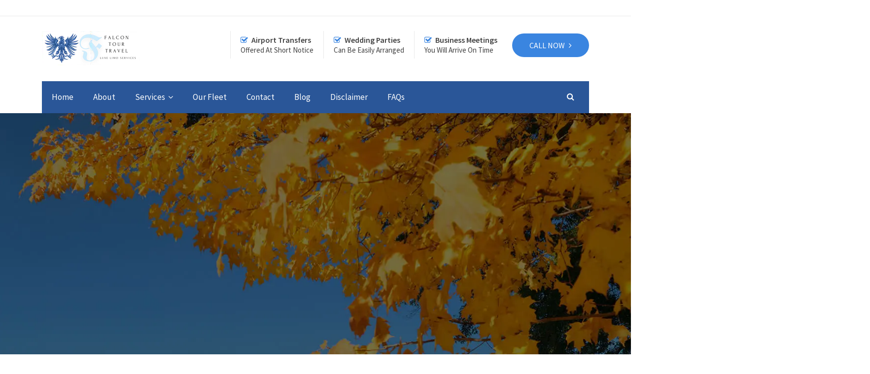

--- FILE ---
content_type: text/html; charset=UTF-8
request_url: https://falcontourtravel.com/limousine-rental/louisiana/shreveport/
body_size: 48608
content:

<!DOCTYPE html>
<html lang="en-US">


<head>
<meta name="viewport" content="width=device-width, initial-scale=1.0">
<meta name="viewport" content="width=device-width, initial-scale=1.0">
<meta name="viewport" content="width=device-width, initial-scale=1.0">
<meta http-equiv="Content-Type" content="text/html; charset=UTF-8" />
<meta name='robots' content='index, follow, max-image-preview:large, max-snippet:-1, max-video-preview:-1' />
<meta name="description" content="We offer limousine rental in Shreveport, Louisiana and all across the USA at affordable prices. Book our limo for rent in Shreveport, LA and make your day memorable!" />
<meta property="og:locale" content="en_US" />
<meta property="og:type" content="article" />
<meta property="og:title" content="Limousines for Rent in Shreveport, LA | Limo Rentals Shreveport" />
<meta property="og:description" content="We offer limousine rental in Shreveport, Louisiana and all across the USA at affordable prices. Book our limo for rent in Shreveport, LA and make your day memorable!" />
<meta property="og:url" content="https://www.falcontourtravel.com/locations/florida/limo-party-bus-rental-miami-fl/" />
<meta property="og:site_name" content="Falcon Tour &amp; Travel" />
<meta property="article:publisher" content="http://www.facebook.com/falcontourtravel" />
<meta property="article:modified_time" content="2022-11-17T05:45:01+00:00" />
<meta property="og:image" content="https://falcontourtravel.com/wp-content/uploads/2021/10/alligned-transparent-logo-200-x-70-px-1.png" />
<meta property="og:image:width" content="200" />
<meta property="og:image:height" content="70" />
<meta property="og:image:type" content="image/png" />
<meta name="twitter:card" content="summary_large_image" />
<meta name="twitter:label1" content="Est. reading time" />
<meta name="twitter:data1" content="4 minutes" />
<meta name="generator" content="WordPress 6.4.7" />
<meta name="generator" content="Redux 4.5.8" />
<meta name="google-site-verification" content="K22VhQqrn5K32Qsp2gtBV3OEWr1B-7cIX4C9CjrpkJE" />
<meta name="ahrefs-site-verification" content="8123cbcfd1a60da4887097c819c41320479f7d55a659e2fe1f509c5c4e0feec9">
<meta name="google-site-verification" content="Ws407OCOImhLAlZXzhx2Yry3iK7wBWD5kDxCgqq-fic" />
<meta name="ti-site-data" content="[base64]" />
<meta name="generator" content="Powered by WPBakery Page Builder - drag and drop page builder for WordPress."/>
<meta name="generator" content="Powered by Slider Revolution 6.7.35 - responsive, Mobile-Friendly Slider Plugin for WordPress with comfortable drag and drop interface." />
<meta name="msapplication-TileImage" content="https://falcontourtravel.com/wp-content/uploads/2021/10/cropped-site-identity-logo-3-270x270.png" />





<script id="bv-lazyload-images" data-cfasync="false" bv-exclude="true">var __defProp=Object.defineProperty;var __name=(target,value)=>__defProp(target,"name",{value,configurable:!0});var bv_lazyload_event_listener="load",bv_lazyload_events=["mousemove","click","keydown","wheel","touchmove","touchend"],bv_use_srcset_attr=!1,bv_style_observer,img_observer,picture_lazy_observer;bv_lazyload_event_listener=="load"?window.addEventListener("load",event=>{handle_lazyload_images()}):bv_lazyload_event_listener=="readystatechange"&&document.addEventListener("readystatechange",event=>{document.readyState==="interactive"&&handle_lazyload_images()});function add_lazyload_image_event_listeners(handle_lazyload_images2){bv_lazyload_events.forEach(function(event){document.addEventListener(event,handle_lazyload_images2,!0)})}__name(add_lazyload_image_event_listeners,"add_lazyload_image_event_listeners");function remove_lazyload_image_event_listeners(){bv_lazyload_events.forEach(function(event){document.removeEventListener(event,handle_lazyload_images,!0)})}__name(remove_lazyload_image_event_listeners,"remove_lazyload_image_event_listeners");function bv_replace_lazyloaded_image_url(element2){let src_value=element2.getAttribute("bv-data-src"),srcset_value=element2.getAttribute("bv-data-srcset"),currentSrc=element2.getAttribute("src");currentSrc&&currentSrc.startsWith("data:image/svg+xml")&&(bv_use_srcset_attr&&srcset_value&&element2.setAttribute("srcset",srcset_value),src_value&&element2.setAttribute("src",src_value))}__name(bv_replace_lazyloaded_image_url,"bv_replace_lazyloaded_image_url");function bv_replace_inline_style_image_url(element2){let bv_style_attr=element2.getAttribute("bv-data-style");if(console.log(bv_style_attr),bv_style_attr){let currentStyles=element2.getAttribute("style")||"",newStyle=currentStyles+(currentStyles?";":"")+bv_style_attr;element2.setAttribute("style",newStyle)}else console.log("BV_STYLE_ATTRIBUTE_NOT_FOUND : "+entry)}__name(bv_replace_inline_style_image_url,"bv_replace_inline_style_image_url");function handleLazyloadImages(entries){entries.map(entry2=>{entry2.isIntersecting&&(bv_replace_lazyloaded_image_url(entry2.target),img_observer.unobserve(entry2.target))})}__name(handleLazyloadImages,"handleLazyloadImages");function handleOnscreenInlineStyleImages(entries){entries.map(entry2=>{entry2.isIntersecting&&(bv_replace_inline_style_image_url(entry2.target),bv_style_observer.unobserve(entry2.target))})}__name(handleOnscreenInlineStyleImages,"handleOnscreenInlineStyleImages");function handlePictureTags(entries){entries.map(entry2=>{entry2.isIntersecting&&(bv_replace_picture_tag_url(entry2.target),picture_lazy_observer.unobserve(entry2.target))})}__name(handlePictureTags,"handlePictureTags");function bv_replace_picture_tag_url(element2){const child_elements=element2.children;for(let i=0;i<child_elements.length;i++){let child_elem=child_elements[i],_srcset=child_elem.getAttribute("bv-data-srcset"),_src=child_elem.getAttribute("bv-data-src");_srcset&&child_elem.setAttribute("srcset",_srcset),_src&&child_elem.setAttribute("src",_src),bv_replace_picture_tag_url(child_elem)}}__name(bv_replace_picture_tag_url,"bv_replace_picture_tag_url"),"IntersectionObserver"in window&&(bv_style_observer=new IntersectionObserver(handleOnscreenInlineStyleImages),img_observer=new IntersectionObserver(handleLazyloadImages),picture_lazy_observer=new IntersectionObserver(handlePictureTags));function handle_lazyload_images(){"IntersectionObserver"in window?(document.querySelectorAll(".bv-lazyload-bg-style").forEach(target_element=>{bv_style_observer.observe(target_element)}),document.querySelectorAll(".bv-lazyload-tag-img").forEach(img_element=>{img_observer.observe(img_element)}),document.querySelectorAll(".bv-lazyload-picture").forEach(picture_element=>{picture_lazy_observer.observe(picture_element)})):(document.querySelectorAll(".bv-lazyload-bg-style").forEach(target_element=>{bv_replace_inline_style_image_url(target_element)}),document.querySelectorAll(".bv-lazyload-tag-img").forEach(target_element=>{bv_replace_lazyloaded_image_url(target_element)}),document.querySelectorAll(".bv-lazyload-picture").forEach(picture_element=>{bv_replace_picture_tag_url(element)}))}__name(handle_lazyload_images,"handle_lazyload_images");
</script>

<script id="bv-dl-scripts-list" data-cfasync="false" bv-exclude="true">
var scriptAttrs = [{"attrs":{"defer":true,"data-cfasync":false,"async":false,"data-no-defer":"1","data-ezscrex":"false","data-pagespeed-no-defer":"","data-cookieconsent":"ignore","bv_inline_delayed":true},"bv_unique_id":"UXg6VYvWa1nMx9AZulCu","reference":0},{"attrs":{"defer":true,"data-cfasync":false,"async":false,"data-no-defer":"1","data-ezscrex":"false","data-pagespeed-no-defer":"","data-cookieconsent":"ignore","bv_inline_delayed":true},"bv_unique_id":"jdtlIrdS8pbWaMutVFTI","reference":1},{"attrs":{"type":"text\/javascript","src":"https:\/\/falcontourtravel.com\/wp-content\/uploads\/al_opt_content\/SCRIPT\/falcontourtravel.com\/.\/wp-includes\/js\/jquery\/69153c1f5612b7f8bb9fa70e\/69153c1f5612b7f8bb9fa70e-16cb9084c573484b0cbcd8b282b41204_jquery.min.js?ver=3.7.1","id":"jquery-core-js","defer":true,"data-cfasync":false,"async":false,"bv_inline_delayed":false},"bv_unique_id":"0MCHetGOk3HVjzsq0HHD","reference":2},{"attrs":{"type":"text\/javascript","src":"https:\/\/falcontourtravel.com\/wp-content\/uploads\/al_opt_content\/SCRIPT\/falcontourtravel.com\/.\/wp-includes\/js\/jquery\/69153c1f5612b7f8bb9fa70e\/69153c1f5612b7f8bb9fa70e-9ffeb32e2d9efbf8f70caabded242267_jquery-migrate.min.js?ver=3.4.1","id":"jquery-migrate-js","defer":true,"data-cfasync":false,"async":false,"bv_inline_delayed":false},"bv_unique_id":"lpYGLUEgDjVAwoN3ZHx2","reference":3},{"attrs":{"type":"text\/javascript","src":"https:\/\/falcontourtravel.com\/wp-content\/uploads\/al_opt_content\/SCRIPT\/falcontourtravel.com\/.\/wp-content\/plugins\/photo-gallery\/booster\/assets\/js\/69153c1f5612b7f8bb9fa70e\/69153c1f5612b7f8bb9fa70e-3fb461c1b082f494c9e0eaaafcf8bd72_circle-progress.js?ver=1.2.2","id":"twbbwg-circle-js","defer":true,"data-cfasync":false,"async":false,"bv_inline_delayed":false},"bv_unique_id":"BXD0yAM5uyUksjGMPEvh","reference":4},{"attrs":{"defer":true,"data-cfasync":false,"async":false,"type":"text\/javascript","id":"twbbwg-global-js-extra","bv_inline_delayed":true},"bv_unique_id":"gvW7QWSVug6XrseX1aGg","reference":5},{"attrs":{"type":"text\/javascript","src":"https:\/\/falcontourtravel.com\/wp-content\/uploads\/al_opt_content\/SCRIPT\/falcontourtravel.com\/.\/wp-content\/plugins\/photo-gallery\/booster\/assets\/js\/69153c1f5612b7f8bb9fa70e\/69153c1f5612b7f8bb9fa70e-2c7284f4ed47a54704650cdd9a1d5ffb_global.js?ver=1.0.0","id":"twbbwg-global-js","defer":true,"data-cfasync":false,"async":false,"bv_inline_delayed":false},"bv_unique_id":"zVIOtUNFd5XVnzx0tlrf","reference":6},{"attrs":{"type":"text\/javascript","src":"https:\/\/maps.googleapis.com\/maps\/api\/js?key=AIzaSyA6GqioeLdhMOdFSEse7IMSspTX_yuy8aw&libraries=places&mode=driving&language=en&ver=6.4.7","id":"googlesearch-js","defer":true,"data-cfasync":false,"async":false,"bv_inline_delayed":false},"bv_unique_id":"CcQqJtIgIPqb9M9SliA5","reference":7},{"attrs":{"type":"text\/javascript","src":"https:\/\/falcontourtravel.com\/wp-content\/uploads\/al_opt_content\/SCRIPT\/falcontourtravel.com\/.\/wp-content\/plugins\/chauffeur-shortcodes-post-types\/assets\/js\/69153c1f5612b7f8bb9fa70e\/69153c1f5612b7f8bb9fa70e-37d6199650a1a644d4bf9e7bc75f25df_scripts.js?ver=6.4.7","id":"chauffeur-custom-js","defer":true,"data-cfasync":false,"async":false,"bv_inline_delayed":false},"bv_unique_id":"RF0tqC2I3ow8R6IM4vaj","reference":8},{"attrs":{"type":"text\/javascript","id":"chauffeur-custom-js-after","defer":true,"data-cfasync":false,"bv_inline_delayed":true,"async":false},"bv_unique_id":"8LMMvaZ0vtY681zKEWWk","reference":9},{"attrs":{"type":"text\/javascript","src":"https:\/\/falcontourtravel.com\/wp-content\/uploads\/al_opt_content\/SCRIPT\/falcontourtravel.com\/.\/wp-content\/plugins\/chauffeur-shortcodes-post-types\/assets\/js\/69153c1f5612b7f8bb9fa70e\/69153c1f5612b7f8bb9fa70e-4c64fe4a111d4bee05d6986c22f95876_fontawesome-markers.min.js?ver=6.4.7","id":"fontawesomemarkers-js","defer":true,"data-cfasync":false,"async":false,"bv_inline_delayed":false},"bv_unique_id":"pN6fMGcvyJfa1ZqugLqH","reference":10},{"attrs":{"type":"text\/javascript","src":"https:\/\/falcontourtravel.com\/wp-content\/uploads\/al_opt_content\/SCRIPT\/falcontourtravel.com\/.\/wp-content\/plugins\/chauffeur-shortcodes-post-types\/assets\/js\/69153c1f5612b7f8bb9fa70e\/69153c1f5612b7f8bb9fa70e-37ad78b7c171c572c10ec77084ac1f08_notify.min.js?ver=6.4.7","id":"notifyjs-js","defer":true,"data-cfasync":false,"async":false,"bv_inline_delayed":false},"bv_unique_id":"aezZ9hfwua6Cu81XgXhR","reference":11},{"attrs":{"type":"text\/javascript","src":"https:\/\/falcontourtravel.com\/wp-content\/uploads\/al_opt_content\/SCRIPT\/falcontourtravel.com\/.\/wp-content\/plugins\/cleantalk-spam-protect\/js\/69153c1f5612b7f8bb9fa70e\/69153c1f5612b7f8bb9fa70e-04e357c9a521581f034f1006d7941cbf_apbct-public-bundle.min.js?ver=6.65_1760376593","id":"apbct-public-bundle.min-js-js","defer":true,"data-cfasync":false,"async":false,"bv_inline_delayed":false},"bv_unique_id":"S7oQSRhRIo4gEzvFVJ6D","reference":12},{"attrs":{"type":"text\/javascript","src":"https:\/\/falcontourtravel.com\/wp-content\/uploads\/al_opt_content\/SCRIPT\/falcontourtravel.com\/.\/wp-content\/plugins\/photo-gallery\/js\/69153c1f5612b7f8bb9fa70e\/69153c1f5612b7f8bb9fa70e-2ed97891e0a448815edd04a37a5d5da3_jquery.sumoselect.min.js?ver=3.4.6","id":"sumoselect-js","defer":true,"data-cfasync":false,"async":false,"bv_inline_delayed":false},"bv_unique_id":"oA7y498CVUEiSaknq7zF","reference":14},{"attrs":{"type":"text\/javascript","src":"https:\/\/falcontourtravel.com\/wp-content\/uploads\/al_opt_content\/SCRIPT\/falcontourtravel.com\/.\/wp-content\/plugins\/photo-gallery\/js\/69153c1f5612b7f8bb9fa70e\/69153c1f5612b7f8bb9fa70e-cb77e412621df9035d5216fcb6b2b755_tocca.min.js?ver=2.0.9","id":"bwg_mobile-js","defer":true,"data-cfasync":false,"async":false,"bv_inline_delayed":false},"bv_unique_id":"o8PxHoeAGgWK1Yq9y8sE","reference":15},{"attrs":{"type":"text\/javascript","src":"https:\/\/falcontourtravel.com\/wp-content\/uploads\/al_opt_content\/SCRIPT\/falcontourtravel.com\/.\/wp-content\/plugins\/photo-gallery\/js\/69153c1f5612b7f8bb9fa70e\/69153c1f5612b7f8bb9fa70e-47caf35a29f15dd5c20a41298b3586ea_jquery.mCustomScrollbar.concat.min.js?ver=3.1.5","id":"mCustomScrollbar-js","defer":true,"data-cfasync":false,"async":false,"bv_inline_delayed":false},"bv_unique_id":"lsoP6HY7PuGyMYHRsoY9","reference":16},{"attrs":{"type":"text\/javascript","src":"https:\/\/falcontourtravel.com\/wp-content\/uploads\/al_opt_content\/SCRIPT\/falcontourtravel.com\/.\/wp-content\/plugins\/photo-gallery\/js\/69153c1f5612b7f8bb9fa70e\/69153c1f5612b7f8bb9fa70e-9365b9e965c8e638a21745217e5f2d5c_jquery.fullscreen.min.js?ver=0.6.0","id":"jquery-fullscreen-js","defer":true,"data-cfasync":false,"async":false,"bv_inline_delayed":false},"bv_unique_id":"y4GatHSmfJa08H83Kruo","reference":17},{"attrs":{"type":"text\/javascript","id":"bwg_frontend-js-extra","defer":true,"data-cfasync":false,"bv_inline_delayed":true,"async":false},"bv_unique_id":"XrxiB1BsCESqbW7LGbUb","reference":18},{"attrs":{"type":"text\/javascript","src":"https:\/\/falcontourtravel.com\/wp-content\/uploads\/al_opt_content\/SCRIPT\/falcontourtravel.com\/.\/wp-content\/plugins\/photo-gallery\/js\/69153c1f5612b7f8bb9fa70e\/69153c1f5612b7f8bb9fa70e-0fce6c31da103bc14beb2d1dd21db78e_scripts.min.js?ver=1.8.35","id":"bwg_frontend-js","defer":true,"data-cfasync":false,"async":false,"bv_inline_delayed":false},"bv_unique_id":"QNTTwi3yN3TyG6Qgzlqu","reference":19},{"attrs":{"type":"text\/javascript","id":"tp-js-js-extra","defer":true,"data-cfasync":false,"bv_inline_delayed":true,"async":false},"bv_unique_id":"GQoR0m3xSALgZ6srgVuW","reference":20},{"attrs":{"type":"text\/javascript","src":"https:\/\/falcontourtravel.com\/wp-content\/uploads\/al_opt_content\/SCRIPT\/falcontourtravel.com\/.\/wp-content\/plugins\/trustpilot-reviews\/review\/assets\/js\/69153c1f5612b7f8bb9fa70e\/69153c1f5612b7f8bb9fa70e-4b81dae26cfa7b3cefb4bbd5c2525a74_headerScript.min.js?ver=1.0'%20async='async","id":"tp-js-js","defer":true,"data-cfasync":false,"async":false,"bv_inline_delayed":false},"bv_unique_id":"tREm3weQeEi5mxjkKly4","reference":21},{"attrs":{"type":"text\/javascript","src":"https:\/\/falcontourtravel.com\/wp-content\/uploads\/al_opt_content\/SCRIPT\/falcontourtravel.com\/.\/wp-content\/plugins\/get-cash\/includes\/js\/69153c1f5612b7f8bb9fa70e\/69153c1f5612b7f8bb9fa70e-c292ba302127256fcf09294a0b70a752_qr-code-styling.min.js?ver=6.4.7","id":"qr-code-styling.min.js-js","defer":true,"data-cfasync":false,"async":false,"bv_inline_delayed":false},"bv_unique_id":"i9zWHofUEFwALakmH67v","reference":22},{"attrs":{"defer":true,"data-cfasync":false,"bv_inline_delayed":true,"type":"text\/javascript","async":false},"bv_unique_id":"CCmSmCH3cuYFDpmcTyvV","reference":23},{"attrs":{"src":"https:\/\/www.googletagmanager.com\/gtag\/js?id=G-XFDC7GXVZ2","defer":true,"data-cfasync":false,"async":false,"bv_inline_delayed":false},"bv_unique_id":"wfzBuSyQvE8hsQlOxukg","reference":24},{"attrs":{"defer":true,"data-cfasync":false,"bv_inline_delayed":true,"type":"text\/javascript","async":false},"bv_unique_id":"Cu0HW0Q6qCc3elIQgvom","reference":25},{"attrs":{"defer":true,"data-cfasync":false,"bv_inline_delayed":true,"type":"text\/javascript","async":false},"bv_unique_id":"DLk51Jl7VvS25Fl5yfKz","reference":26},{"attrs":{"defer":true,"data-cfasync":false,"bv_inline_delayed":true,"type":"text\/javascript","async":false},"bv_unique_id":"YkIpaoLyp5UwE0VsgnTX","reference":27},{"attrs":{"src":"https:\/\/www.googletagmanager.com\/gtag\/js?id=AW-591254546","defer":true,"data-cfasync":false,"async":false,"bv_inline_delayed":false},"bv_unique_id":"oMzROjfvUQGXIzfbTI96","reference":28},{"attrs":{"defer":true,"data-cfasync":false,"bv_inline_delayed":true,"type":"text\/javascript","async":false},"bv_unique_id":"fWBBeDTZ0ceyiRUFZdCr","reference":29},{"attrs":{"class":"hsq-set-content-id","data-content-id":"standard-page","defer":true,"data-cfasync":false,"bv_inline_delayed":true,"type":"text\/javascript","async":false},"bv_unique_id":"VCoIJsFjuzCMmfZyT8FT","reference":30},{"attrs":{"defer":true,"data-cfasync":false,"bv_inline_delayed":true,"type":"text\/javascript","async":false},"bv_unique_id":"Nfe42GH5m17jv97R4PFi","reference":31},{"attrs":{"defer":true,"data-cfasync":false,"bv_inline_delayed":true,"type":"text\/javascript","async":false},"bv_unique_id":"qA13xhIrgpb5OhvoGSB8","reference":32},{"attrs":{"id":"tawk-script","type":"text\/javascript","defer":true,"data-cfasync":false,"bv_inline_delayed":true,"async":false},"bv_unique_id":"dn4gBblKULb7YpdhMK4k","reference":33},{"attrs":{"type":"text\/javascript","defer":true,"data-cfasync":false,"bv_inline_delayed":true,"async":false},"bv_unique_id":"NX5hh7Pxsuln334XrtFZ","reference":34},{"attrs":{"type":"text\/html","id":"wpb-modifications","defer":true,"data-cfasync":false,"bv_inline_delayed":true,"async":false},"bv_unique_id":"Xob3iAk8w1qpfnXGjwxy","reference":35},{"attrs":{"type":"text\/javascript","src":"https:\/\/falcontourtravel.com\/wp-content\/uploads\/al_opt_content\/SCRIPT\/falcontourtravel.com\/.\/wp-includes\/js\/jquery\/ui\/69153c1f5612b7f8bb9fa70e\/69153c1f5612b7f8bb9fa70e-c4e68a0f3463c0bd3c39eab38815e881_core.min.js?ver=1.13.2","id":"jquery-ui-core-js","defer":true,"data-cfasync":false,"async":false,"bv_inline_delayed":false},"bv_unique_id":"Kit7tZjhTJNDssGCToQk","reference":37},{"attrs":{"type":"text\/javascript","src":"https:\/\/falcontourtravel.com\/wp-content\/uploads\/al_opt_content\/SCRIPT\/falcontourtravel.com\/.\/wp-includes\/js\/jquery\/ui\/69153c1f5612b7f8bb9fa70e\/69153c1f5612b7f8bb9fa70e-88407dc30b83ffa7dd834fe4a35307b7_tabs.min.js?ver=1.13.2","id":"jquery-ui-tabs-js","defer":true,"data-cfasync":false,"async":false,"bv_inline_delayed":false},"bv_unique_id":"9L9LFA64dG7BHuhXF7EK","reference":38},{"attrs":{"type":"text\/javascript","src":"https:\/\/falcontourtravel.com\/wp-content\/uploads\/al_opt_content\/SCRIPT\/falcontourtravel.com\/.\/wp-includes\/js\/jquery\/ui\/69153c1f5612b7f8bb9fa70e\/69153c1f5612b7f8bb9fa70e-7680263f3e0dd05de609d8cafbcd668f_effect.min.js?ver=1.13.2","id":"jquery-effects-core-js","defer":true,"data-cfasync":false,"async":false,"bv_inline_delayed":false},"bv_unique_id":"sVnI1Uu6DfdWA5niRNd2","reference":39},{"attrs":{"defer":true,"data-cfasync":false,"async":false,"type":"text\/javascript","src":"https:\/\/falcontourtravel.com\/wp-content\/plugins\/gallery-with-thumbnail-slider\/includes\/js\/lightslider.js?ver=20251114","id":"gwts-gwl-lightslider-js","bv_inline_delayed":false},"bv_unique_id":"RqkJ3LfaYW0orn2VywdD","reference":40},{"attrs":{"defer":true,"data-cfasync":false,"async":false,"type":"text\/javascript","src":"https:\/\/falcontourtravel.com\/wp-content\/plugins\/gallery-with-thumbnail-slider\/includes\/js\/picturefill.min.js?ver=20251114","id":"gwts-gwl-cdngal-js","bv_inline_delayed":false},"bv_unique_id":"qdvCa48zR8pH6yNfaoYF","reference":41},{"attrs":{"defer":true,"data-cfasync":false,"async":false,"type":"text\/javascript","src":"https:\/\/falcontourtravel.com\/wp-content\/plugins\/gallery-with-thumbnail-slider\/includes\/js\/jquery.mousewheel.min.js?ver=20251114","id":"gwts-gwl-mousewheel-js","bv_inline_delayed":false},"bv_unique_id":"98srke4GzX5Vax75yYGw","reference":42},{"attrs":{"defer":true,"data-cfasync":false,"async":false,"type":"text\/javascript","src":"https:\/\/falcontourtravel.com\/wp-content\/plugins\/gallery-with-thumbnail-slider\/includes\/js\/lightgallery-all.min.js?ver=20251114","id":"gwts-gwl-lightgallry-js","bv_inline_delayed":false},"bv_unique_id":"lK6YuMJ0u6YKVbvcPQzX","reference":43},{"attrs":{"defer":true,"data-cfasync":false,"async":false,"type":"text\/javascript","src":"https:\/\/falcontourtravel.com\/wp-content\/plugins\/gallery-with-thumbnail-slider\/includes\/js\/gwts.zoom.min.js?ver=20251114","id":"gwts-gwl-zoom.min-js","bv_inline_delayed":false},"bv_unique_id":"jV8IokBirU3ekXhoGeTg","reference":44},{"attrs":{"type":"text\/javascript","id":"get_cash_qrcode-js-extra","defer":true,"data-cfasync":false,"bv_inline_delayed":true,"async":false},"bv_unique_id":"xG5sEl3YYhMlPLdUEc1k","reference":47},{"attrs":{"type":"text\/javascript","src":"https:\/\/falcontourtravel.com\/wp-content\/uploads\/al_opt_content\/SCRIPT\/falcontourtravel.com\/.\/wp-content\/plugins\/get-cash\/includes\/js\/69153c1f5612b7f8bb9fa70e\/69153c1f5612b7f8bb9fa70e-3155140894d02b161ec70c4b35170ad0_qrcode.js","id":"get_cash_qrcode-js","defer":true,"data-cfasync":false,"async":false,"bv_inline_delayed":false},"bv_unique_id":"9RCIrO1WuVBtLqVNJyWz","reference":48},{"attrs":{"type":"text\/javascript","src":"https:\/\/falcontourtravel.com\/wp-content\/uploads\/al_opt_content\/SCRIPT\/falcontourtravel.com\/.\/wp-content\/plugins\/get-cash\/includes\/js\/69153c1f5612b7f8bb9fa70e\/69153c1f5612b7f8bb9fa70e-3f796dd22d61f8bf9785e2b26a9ae599_copy.js","id":"copy.js-js","defer":true,"data-cfasync":false,"async":false,"bv_inline_delayed":false},"bv_unique_id":"Ti0XYh4ZzThvJt8JcwOq","reference":49},{"attrs":{"type":"text\/javascript","id":"rocket-browser-checker-js-after","defer":true,"data-cfasync":false,"bv_inline_delayed":true,"async":false},"bv_unique_id":"dGH9tEJj5uJdII8V7yvy","reference":50},{"attrs":{"type":"text\/javascript","id":"rocket-preload-links-js-extra","defer":true,"data-cfasync":false,"bv_inline_delayed":true,"async":false},"bv_unique_id":"p6rGStv8ukU6kojE1QjV","reference":51},{"attrs":{"type":"text\/javascript","id":"rocket-preload-links-js-after","defer":true,"data-cfasync":false,"bv_inline_delayed":true,"async":false},"bv_unique_id":"Ta0ulVONxKjxJloM6E59","reference":52},{"attrs":{"type":"text\/javascript","src":"https:\/\/falcontourtravel.com\/wp-content\/uploads\/al_opt_content\/SCRIPT\/falcontourtravel.com\/.\/wp-content\/themes\/chauffeur\/framework\/js\/69153c1f5612b7f8bb9fa70e\/69153c1f5612b7f8bb9fa70e-b339b25c9f69657a98110775a5bbc36b_jquery.prettyPhoto.js?ver=3.1.6","id":"prettyPhoto-js","defer":true,"data-cfasync":false,"async":false,"bv_inline_delayed":false},"bv_unique_id":"HoTIyKua6gcmL5V3hRRN","reference":53},{"attrs":{"type":"text\/javascript","src":"https:\/\/falcontourtravel.com\/wp-content\/uploads\/al_opt_content\/SCRIPT\/falcontourtravel.com\/.\/wp-includes\/js\/jquery\/ui\/69153c1f5612b7f8bb9fa70e\/69153c1f5612b7f8bb9fa70e-5c15bd4af856f6d6b583064ca537a0c1_datepicker.min.js?ver=1.13.2","id":"jquery-ui-datepicker-js","defer":true,"data-cfasync":false,"async":false,"bv_inline_delayed":false},"bv_unique_id":"fyywvR0A1HmYH9IjOkpJ","reference":54},{"attrs":{"type":"text\/javascript","id":"jquery-ui-datepicker-js-after","defer":true,"data-cfasync":false,"bv_inline_delayed":true,"async":false},"bv_unique_id":"XzNGHcYUVzNfCJ9xvB8Q","reference":55},{"attrs":{"type":"text\/javascript","src":"https:\/\/falcontourtravel.com\/wp-content\/uploads\/al_opt_content\/SCRIPT\/falcontourtravel.com\/.\/wp-includes\/js\/jquery\/ui\/69153c1f5612b7f8bb9fa70e\/69153c1f5612b7f8bb9fa70e-7849e0aa35f335f3816b71dad422ceb7_accordion.min.js?ver=1.13.2","id":"jquery-ui-accordion-js","defer":true,"data-cfasync":false,"async":false,"bv_inline_delayed":false},"bv_unique_id":"VTkL1XsONffUeoIbqKFg","reference":56},{"attrs":{"type":"text\/javascript","src":"https:\/\/falcontourtravel.com\/wp-content\/uploads\/al_opt_content\/SCRIPT\/falcontourtravel.com\/.\/wp-content\/themes\/chauffeur\/framework\/js\/69153c1f5612b7f8bb9fa70e\/69153c1f5612b7f8bb9fa70e-ffaa3c82ad2c6e216e68aca44746e1be_owl.carousel.min.js?ver=1.0","id":"owlcarousel-js","defer":true,"data-cfasync":false,"async":false,"bv_inline_delayed":false},"bv_unique_id":"8hug17nfqLQ8eNvl91mP","reference":57},{"attrs":{"type":"text\/javascript","src":"https:\/\/falcontourtravel.com\/wp-content\/uploads\/al_opt_content\/SCRIPT\/falcontourtravel.com\/.\/wp-content\/themes\/chauffeur\/framework\/js\/69153c1f5612b7f8bb9fa70e\/69153c1f5612b7f8bb9fa70e-4c33f542be280be067d4a2e483b2ca16_scripts.js?ver=1.0","id":"chauffeur_custom_js-js","defer":true,"data-cfasync":false,"async":false,"bv_inline_delayed":false},"bv_unique_id":"U73QVWTeG5mYRbKql77R","reference":58},{"attrs":{"type":"text\/javascript","src":"https:\/\/falcontourtravel.com\/wp-content\/uploads\/al_opt_content\/SCRIPT\/falcontourtravel.com\/.\/wp-content\/plugins\/js_composer\/assets\/js\/dist\/69153c1f5612b7f8bb9fa70e\/69153c1f5612b7f8bb9fa70e-772af17d4ecb3e755192414a27196a7d_js_composer_front.min.js?ver=7.3","id":"wpb_composer_front_js-js","defer":true,"data-cfasync":false,"async":false,"bv_inline_delayed":false},"bv_unique_id":"g2j9yd1Cm7Jgv8HJTL8M","reference":59},{"attrs":{"type":"text\/javascript","src":"https:\/\/falcontourtravel.com\/wp-content\/uploads\/al_opt_content\/SCRIPT\/falcontourtravel.com\/.\/wp-content\/plugins\/js_composer\/assets\/lib\/vc_waypoints\/69153c1f5612b7f8bb9fa70e\/69153c1f5612b7f8bb9fa70e-5ff487a413612cbbf6bc391c10ff7bac_vc-waypoints.min.js?ver=7.3","id":"vc_waypoints-js","defer":true,"data-cfasync":false,"async":false,"bv_inline_delayed":false},"bv_unique_id":"4SSHTZjtS7SnnSywIleg","reference":60},{"attrs":{"type":"text\/javascript","src":"https:\/\/cdn.trustindex.io\/loader.js?ver=1","id":"trustindex-loader-js-js","data-wp-strategy":"async","defer":true,"data-cfasync":false,"async":false,"bv_inline_delayed":false},"bv_unique_id":"fChh3FO2brG8QEsgrhSf","reference":61},{"attrs":{"defer":true,"data-cfasync":false,"bv_inline_delayed":true,"type":"text\/javascript","async":false},"bv_unique_id":"TDrJzA1LIAyyP3Tr2qSn","reference":62},{"attrs":{"type":"text\/javascript","defer":true,"data-cfasync":false,"bv_inline_delayed":true,"async":false},"bv_unique_id":"Z2klc713SJPD0QDI92ed","reference":63},{"attrs":{"type":"text\/javascript","src":"https:\/\/fd.cleantalk.org\/ct-bot-detector-wrapper.js?ver=6.65","id":"ct_bot_detector-js","defer":true,"data-wp-strategy":"defer","data-cfasync":false,"async":false,"bv_inline_delayed":false,"is_first_defer_element":true},"bv_unique_id":"JOCdPHp0i0xt9bJTdC2D","reference":13},{"attrs":{"type":"text\/javascript","src":"https:\/\/www.google.com\/recaptcha\/api.js","id":"recaptcha-v2-js","defer":true,"data-cfasync":false,"async":false,"bv_inline_delayed":false},"bv_unique_id":"S0MCQlUUPp4RWyqprq6l","reference":36},{"attrs":{"type":"text\/javascript","src":"https:\/\/falcontourtravel.com\/wp-content\/uploads\/al_opt_content\/SCRIPT\/falcontourtravel.com\/.\/wp-content\/plugins\/revslider\/sr6\/assets\/js\/69153c1f5612b7f8bb9fa70e\/69153c1f5612b7f8bb9fa70e-0a7176e860c4303f557950b75fb8a898_rbtools.min.js?ver=6.7.29","defer":true,"id":"tp-tools-js","data-cfasync":false,"async":false,"bv_inline_delayed":false},"bv_unique_id":"bmT590mEwJIvCGGFxN3j","reference":45},{"attrs":{"type":"text\/javascript","src":"https:\/\/falcontourtravel.com\/wp-content\/uploads\/al_opt_content\/SCRIPT\/falcontourtravel.com\/.\/wp-content\/plugins\/revslider\/sr6\/assets\/js\/69153c1f5612b7f8bb9fa70e\/69153c1f5612b7f8bb9fa70e-74eb1d6c54626090df17850ce747d6d4_rs6.min.js?ver=6.7.35","defer":true,"id":"revmin-js","data-cfasync":false,"async":false,"bv_inline_delayed":false},"bv_unique_id":"sPNb7NrrzgzLSm6JaW3R","reference":46},{"attrs":{"src":"data:text\/javascript;base64, [base64]","id":"bv-trigger-listener","type":"text\/javascript","defer":true,"async":false},"bv_unique_id":"d6fe9c24159ed4a27d224d91c70f8fdc","reference":100000000}];
</script>
<script id="bv-web-worker" type="javascript/worker" data-cfasync="false" bv-exclude="true">var __defProp=Object.defineProperty;var __name=(target,value)=>__defProp(target,"name",{value,configurable:!0});self.onmessage=function(e){var counter=e.data.fetch_urls.length;e.data.fetch_urls.forEach(function(fetch_url){loadUrl(fetch_url,function(){console.log("DONE: "+fetch_url),counter=counter-1,counter===0&&self.postMessage({status:"SUCCESS"})})})};async function loadUrl(fetch_url,callback){try{var request=new Request(fetch_url,{mode:"no-cors",redirect:"follow"});await fetch(request),callback()}catch(fetchError){console.log("Fetch Error loading URL:",fetchError);try{var xhr=new XMLHttpRequest;xhr.onerror=callback,xhr.onload=callback,xhr.responseType="blob",xhr.open("GET",fetch_url,!0),xhr.send()}catch(xhrError){console.log("XHR Error loading URL:",xhrError),callback()}}}__name(loadUrl,"loadUrl");
</script>
<script id="bv-web-worker-handler" data-cfasync="false" bv-exclude="true">var __defProp=Object.defineProperty;var __name=(target,value)=>__defProp(target,"name",{value,configurable:!0});if(typeof scriptAttrs<"u"&&Array.isArray(scriptAttrs)&&scriptAttrs.length>0){const lastElement=scriptAttrs[scriptAttrs.length-1];if(lastElement.attrs&&lastElement.attrs.id==="bv-trigger-listener"){var bv_custom_ready_state_value="loading";Object.defineProperty(document,"readyState",{get:__name(function(){return bv_custom_ready_state_value},"get"),set:__name(function(){},"set")})}}if(typeof scriptAttrs>"u"||!Array.isArray(scriptAttrs))var scriptAttrs=[];if(typeof linkStyleAttrs>"u"||!Array.isArray(linkStyleAttrs))var linkStyleAttrs=[];var js_dom_loaded=!1;document.addEventListener("DOMContentLoaded",()=>{js_dom_loaded=!0});const EVENTS=["mousemove","click","keydown","wheel","touchmove","touchend"];var scriptUrls=[],styleUrls=[],bvEventCalled=!1,workerFinished=!1,functionExec=!1;scriptAttrs.forEach((scriptAttr,index)=>{scriptAttr.attrs.src&&!scriptAttr.attrs.src.includes("data:text/javascript")&&(scriptUrls[index]=scriptAttr.attrs.src)}),linkStyleAttrs.forEach((linkAttr,index)=>{styleUrls[index]=linkAttr.attrs.href});var fetchUrls=styleUrls.concat(scriptUrls);function addEventListeners(bvEventHandler2){EVENTS.forEach(function(event){document.addEventListener(event,bvEventFired,!0),document.addEventListener(event,bvEventHandler2,!0)})}__name(addEventListeners,"addEventListeners");function removeEventListeners(){EVENTS.forEach(function(event){document.removeEventListener(event,bvEventHandler,!0)})}__name(removeEventListeners,"removeEventListeners");function bvEventFired(){bvEventCalled||(bvEventCalled=!0,workerFinished=!0)}__name(bvEventFired,"bvEventFired");function bvGetElement(attributes,element){Object.keys(attributes).forEach(function(attr){attr==="async"?element.async=attributes[attr]:attr==="innerHTML"?element.innerHTML=atob(attributes[attr]):element.setAttribute(attr,attributes[attr])})}__name(bvGetElement,"bvGetElement");function bvAddElement(attr,element){var attributes=attr.attrs;if(attributes.bv_inline_delayed){let bvScriptId=attr.bv_unique_id,bvScriptElement=document.querySelector("[bv_unique_id='"+bvScriptId+"']");bvScriptElement?(!attributes.innerHTML&&!attributes.src&&bvScriptElement.textContent.trim()!==""&&(attributes.src="data:text/javascript;base64, "+btoa(unescape(encodeURIComponent(bvScriptElement.textContent)))),bvGetElement(attributes,element),bvScriptElement.after(element)):console.log(`Script not found for ${bvScriptId}`)}else{bvGetElement(attributes,element);var templateId=attr.bv_unique_id,targetElement=document.querySelector("[id='"+templateId+"']");targetElement&&targetElement.after(element)}}__name(bvAddElement,"bvAddElement");function bvEventHandler(){if(console.log("EVENT FIRED"),js_dom_loaded&&bvEventCalled&&workerFinished&&!functionExec){functionExec=!0,document.querySelectorAll('style[type="bv_inline_delayed_css"], template[id]').forEach(element=>{if(element.tagName.toLowerCase()==="style"){var new_style=document.createElement("style");new_style.type="text/css",new_style.textContent=element.textContent,element.after(new_style),new_style.parentNode?element.remove():console.log("PARENT NODE NOT FOUND")}else if(element.tagName.toLowerCase()==="template"){var templateId=element.id,linkStyleAttr=linkStyleAttrs.find(attr=>attr.bv_unique_id===templateId);if(linkStyleAttr){var link=document.createElement("link");bvAddElement(linkStyleAttr,link),element.parentNode&&element.parentNode.replaceChild(link,element),console.log("EXTERNAL STYLE ADDED")}else console.log(`No linkStyleAttr found for template ID ${templateId}`)}}),linkStyleAttrs.forEach((linkStyleAttr,index)=>{console.log("STYLE ADDED");var element=document.createElement("link");bvAddElement(linkStyleAttr,element)});let last_script_element;scriptAttrs.forEach((scriptAttr,index)=>{if(bv_custom_ready_state_value==="loading"&&scriptAttr.attrs&&scriptAttr.attrs.is_first_defer_element===!0)if(last_script_element){const readyStateScript=document.createElement("script");readyStateScript.src="data:text/javascript;base64, "+btoa(unescape(encodeURIComponent("bv_custom_ready_state_value = 'interactive';"))),readyStateScript.async=!1,last_script_element.after(readyStateScript)}else bv_custom_ready_state_value="interactive",console.log('Ready state manually set to "interactive"');console.log("JS ADDED");var element=document.createElement("script");last_script_element=element,bvAddElement(scriptAttr,element)}),removeEventListeners()}}__name(bvEventHandler,"bvEventHandler"),addEventListeners(bvEventHandler);var requestObject=window.URL||window.webkitURL,bvWorker=new Worker(requestObject.createObjectURL(new Blob([document.getElementById("bv-web-worker").textContent],{type:"text/javascript"})));bvWorker.onmessage=function(e){e.data.status==="SUCCESS"&&(console.log("WORKER_FINISHED"),workerFinished=!0,bvEventHandler())};var bv_load_event_fired=!1;addEventListener("load",()=>{bvEventHandler(),bv_call_fetch_urls(),bv_load_event_fired=!0});function bv_call_fetch_urls(){!bv_load_event_fired&&!workerFinished&&(bvWorker.postMessage({fetch_urls:fetchUrls}),bv_initiate_worker_timer())}__name(bv_call_fetch_urls,"bv_call_fetch_urls"),setTimeout(function(){bv_call_fetch_urls()},5e3);function bv_initiate_worker_timer(){setTimeout(function(){workerFinished||(console.log("WORKER_TIMEDOUT"),workerFinished=!0,bvWorker.terminate()),bvEventHandler()},4e3)}__name(bv_initiate_worker_timer,"bv_initiate_worker_timer");
</script>

	
	
	
	
	
    
    

            <script type="bv_inline_delayed_js" bv_unique_id="UXg6VYvWa1nMx9AZulCu" defer="1" data-cfasync="" async="">var ctPublicFunctions = {"_ajax_nonce":"9c50c55287","_rest_nonce":"01014ba46d","_ajax_url":"\/wp-admin\/admin-ajax.php","_rest_url":"https:\/\/falcontourtravel.com\/wp-json\/","data__cookies_type":"none","data__ajax_type":"rest","data__bot_detector_enabled":"1","data__frontend_data_log_enabled":1,"cookiePrefix":"","wprocket_detected":true,"host_url":"falcontourtravel.com","text__ee_click_to_select":"Click to select the whole data","text__ee_original_email":"The complete one is","text__ee_got_it":"Got it","text__ee_blocked":"Blocked","text__ee_cannot_connect":"Cannot connect","text__ee_cannot_decode":"Can not decode email. Unknown reason","text__ee_email_decoder":"CleanTalk email decoder","text__ee_wait_for_decoding":"The magic is on the way!","text__ee_decoding_process":"Please wait a few seconds while we decode the contact data."}</script>
        
            <script type="bv_inline_delayed_js" bv_unique_id="jdtlIrdS8pbWaMutVFTI" defer="1" data-cfasync="" async="">var ctPublic = {"_ajax_nonce":"9c50c55287","settings__forms__check_internal":"0","settings__forms__check_external":"0","settings__forms__force_protection":0,"settings__forms__search_test":"1","settings__data__bot_detector_enabled":"1","settings__sfw__anti_crawler":0,"blog_home":"https:\/\/falcontourtravel.com\/","pixel__setting":"3","pixel__enabled":true,"pixel__url":null,"data__email_check_before_post":"1","data__email_check_exist_post":1,"data__cookies_type":"none","data__key_is_ok":true,"data__visible_fields_required":true,"wl_brandname":"Anti-Spam by CleanTalk","wl_brandname_short":"CleanTalk","ct_checkjs_key":"a2e5568a59054537549aadbcf2afdaf2bef0d249c9cd33cbcaadbdf0933b778d","emailEncoderPassKey":"3fe0ebf5fb1648f6910d197e4e33d3b5","bot_detector_forms_excluded":"W10=","advancedCacheExists":true,"varnishCacheExists":false,"wc_ajax_add_to_cart":false}</script>
        		<style>img:is([sizes="auto" i], [sizes^="auto," i]) { contain-intrinsic-size: 3000px 1500px }</style>
		
	
	<title>Limousines for Rent in Shreveport, LA | Limo Rentals Shreveport</title>
	
	<link rel="canonical" href="https://www.falcontourtravel.com/locations/florida/limo-party-bus-rental-miami-fl/" />
	
	
	
	
	
	
	
	
	
	
	
	
	
	
	
	<script type="application/ld+json" class="yoast-schema-graph">{"@context":"https://schema.org","@graph":[{"@type":"WebPage","@id":"https://www.falcontourtravel.com/limousine-rental/louisiana/shreveport/","url":"https://www.falcontourtravel.com/locations/florida/limo-party-bus-rental-miami-fl/","name":"Limousines for Rent in Shreveport, LA | Limo Rentals Shreveport","isPartOf":{"@id":"https://www.falcontourtravel.com/#website"},"datePublished":"2022-11-14T11:52:31+00:00","dateModified":"2022-11-17T05:45:01+00:00","description":"We offer limousine rental in Shreveport, Louisiana and all across the USA at affordable prices. Book our limo for rent in Shreveport, LA and make your day memorable!","breadcrumb":{"@id":"https://www.falcontourtravel.com/locations/florida/limo-party-bus-rental-miami-fl/#breadcrumb"},"inLanguage":"en-US","potentialAction":[{"@type":"ReadAction","target":["https://www.falcontourtravel.com/locations/florida/limo-party-bus-rental-miami-fl/"]}]},{"@type":"BreadcrumbList","@id":"https://www.falcontourtravel.com/locations/florida/limo-party-bus-rental-miami-fl/#breadcrumb","itemListElement":[{"@type":"ListItem","position":1,"name":"Home","item":"https://falcontourtravel.com/"},{"@type":"ListItem","position":2,"name":"Limousine Rental","item":"https://www.falcontourtravel.com/limousine-rental/"},{"@type":"ListItem","position":3,"name":"Louisiana","item":"https://www.falcontourtravel.com/limousine-rental/louisiana/"},{"@type":"ListItem","position":4,"name":"Shreveport"}]},{"@type":"WebSite","@id":"https://www.falcontourtravel.com/#website","url":"https://www.falcontourtravel.com/","name":"Falcon Tour &amp; Travel","description":"Limousine Car Rental Services in USA &amp; Party Bus Rental Near Me","publisher":{"@id":"https://www.falcontourtravel.com/#organization"},"potentialAction":[{"@type":"SearchAction","target":{"@type":"EntryPoint","urlTemplate":"https://www.falcontourtravel.com/?s={search_term_string}"},"query-input":{"@type":"PropertyValueSpecification","valueRequired":true,"valueName":"search_term_string"}}],"inLanguage":"en-US"},{"@type":"Organization","@id":"https://www.falcontourtravel.com/#organization","name":"Falcon Tour & Travel Corp","url":"https://www.falcontourtravel.com/","logo":{"@type":"ImageObject","inLanguage":"en-US","@id":"https://www.falcontourtravel.com/#/schema/logo/image/","url":"https://falcontourtravel.com/wp-content/uploads/2020/06/logo-falcon-tour-travel-1.png","contentUrl":"https://falcontourtravel.com/wp-content/uploads/2020/06/logo-falcon-tour-travel-1.png","width":273,"height":82,"caption":"Falcon Tour & Travel Corp"},"image":{"@id":"https://www.falcontourtravel.com/#/schema/logo/image/"},"sameAs":["http://www.facebook.com/falcontourtravel","http://www.instagram.com/falcontourtravel"]}]}</script>
	


<link rel='dns-prefetch' href='//maps.googleapis.com' />
<link rel='dns-prefetch' href='//www.google.com' />
<link rel='dns-prefetch' href='//fd.cleantalk.org' />
<link rel='dns-prefetch' href='//fonts.googleapis.com' />
<link href='https://fonts.gstatic.com' crossorigin rel='preconnect' />
<link rel="alternate" type="application/rss+xml" title="Falcon Tour &amp; Travel &raquo; Feed" href="https://falcontourtravel.com/feed/" />
<link rel="alternate" type="application/rss+xml" title="Falcon Tour &amp; Travel &raquo; Comments Feed" href="https://falcontourtravel.com/comments/feed/" />
<link rel='stylesheet' id='twb-open-sans-css' href='https://fonts.googleapis.com/css?family=Open+Sans%3A300%2C400%2C500%2C600%2C700%2C800&#038;display=swap&#038;ver=6.4.7' type='text/css' media='all' />
<link rel='stylesheet' id='twbbwg-global-css' href='https://falcontourtravel.com/wp-content/plugins/photo-gallery/booster/assets/css/global.css?ver=1.0.0' type='text/css' media='all' />
<style id='wp-emoji-styles-inline-css' type='text/css'>

	img.wp-smiley, img.emoji {
		display: inline !important;
		border: none !important;
		box-shadow: none !important;
		height: 1em !important;
		width: 1em !important;
		margin: 0 0.07em !important;
		vertical-align: -0.1em !important;
		background: none !important;
		padding: 0 !important;
	}
</style>
<link rel='stylesheet' id='wp-block-library-css' href='https://falcontourtravel.com/wp-includes/css/dist/block-library/style.min.css?ver=6.4.7' type='text/css' media='all' />
<style id='classic-theme-styles-inline-css' type='text/css'>
/*! This file is auto-generated */
.wp-block-button__link{color:#fff;background-color:#32373c;border-radius:9999px;box-shadow:none;text-decoration:none;padding:calc(.667em + 2px) calc(1.333em + 2px);font-size:1.125em}.wp-block-file__button{background:#32373c;color:#fff;text-decoration:none}
</style>
<style id='global-styles-inline-css' type='text/css'>
body{--wp--preset--color--black: #000000;--wp--preset--color--cyan-bluish-gray: #abb8c3;--wp--preset--color--white: #ffffff;--wp--preset--color--pale-pink: #f78da7;--wp--preset--color--vivid-red: #cf2e2e;--wp--preset--color--luminous-vivid-orange: #ff6900;--wp--preset--color--luminous-vivid-amber: #fcb900;--wp--preset--color--light-green-cyan: #7bdcb5;--wp--preset--color--vivid-green-cyan: #00d084;--wp--preset--color--pale-cyan-blue: #8ed1fc;--wp--preset--color--vivid-cyan-blue: #0693e3;--wp--preset--color--vivid-purple: #9b51e0;--wp--preset--gradient--vivid-cyan-blue-to-vivid-purple: linear-gradient(135deg,rgba(6,147,227,1) 0%,rgb(155,81,224) 100%);--wp--preset--gradient--light-green-cyan-to-vivid-green-cyan: linear-gradient(135deg,rgb(122,220,180) 0%,rgb(0,208,130) 100%);--wp--preset--gradient--luminous-vivid-amber-to-luminous-vivid-orange: linear-gradient(135deg,rgba(252,185,0,1) 0%,rgba(255,105,0,1) 100%);--wp--preset--gradient--luminous-vivid-orange-to-vivid-red: linear-gradient(135deg,rgba(255,105,0,1) 0%,rgb(207,46,46) 100%);--wp--preset--gradient--very-light-gray-to-cyan-bluish-gray: linear-gradient(135deg,rgb(238,238,238) 0%,rgb(169,184,195) 100%);--wp--preset--gradient--cool-to-warm-spectrum: linear-gradient(135deg,rgb(74,234,220) 0%,rgb(151,120,209) 20%,rgb(207,42,186) 40%,rgb(238,44,130) 60%,rgb(251,105,98) 80%,rgb(254,248,76) 100%);--wp--preset--gradient--blush-light-purple: linear-gradient(135deg,rgb(255,206,236) 0%,rgb(152,150,240) 100%);--wp--preset--gradient--blush-bordeaux: linear-gradient(135deg,rgb(254,205,165) 0%,rgb(254,45,45) 50%,rgb(107,0,62) 100%);--wp--preset--gradient--luminous-dusk: linear-gradient(135deg,rgb(255,203,112) 0%,rgb(199,81,192) 50%,rgb(65,88,208) 100%);--wp--preset--gradient--pale-ocean: linear-gradient(135deg,rgb(255,245,203) 0%,rgb(182,227,212) 50%,rgb(51,167,181) 100%);--wp--preset--gradient--electric-grass: linear-gradient(135deg,rgb(202,248,128) 0%,rgb(113,206,126) 100%);--wp--preset--gradient--midnight: linear-gradient(135deg,rgb(2,3,129) 0%,rgb(40,116,252) 100%);--wp--preset--font-size--small: 13px;--wp--preset--font-size--medium: 20px;--wp--preset--font-size--large: 36px;--wp--preset--font-size--x-large: 42px;--wp--preset--spacing--20: 0.44rem;--wp--preset--spacing--30: 0.67rem;--wp--preset--spacing--40: 1rem;--wp--preset--spacing--50: 1.5rem;--wp--preset--spacing--60: 2.25rem;--wp--preset--spacing--70: 3.38rem;--wp--preset--spacing--80: 5.06rem;--wp--preset--shadow--natural: 6px 6px 9px rgba(0, 0, 0, 0.2);--wp--preset--shadow--deep: 12px 12px 50px rgba(0, 0, 0, 0.4);--wp--preset--shadow--sharp: 6px 6px 0px rgba(0, 0, 0, 0.2);--wp--preset--shadow--outlined: 6px 6px 0px -3px rgba(255, 255, 255, 1), 6px 6px rgba(0, 0, 0, 1);--wp--preset--shadow--crisp: 6px 6px 0px rgba(0, 0, 0, 1);}:where(.is-layout-flex){gap: 0.5em;}:where(.is-layout-grid){gap: 0.5em;}body .is-layout-flow > .alignleft{float: left;margin-inline-start: 0;margin-inline-end: 2em;}body .is-layout-flow > .alignright{float: right;margin-inline-start: 2em;margin-inline-end: 0;}body .is-layout-flow > .aligncenter{margin-left: auto !important;margin-right: auto !important;}body .is-layout-constrained > .alignleft{float: left;margin-inline-start: 0;margin-inline-end: 2em;}body .is-layout-constrained > .alignright{float: right;margin-inline-start: 2em;margin-inline-end: 0;}body .is-layout-constrained > .aligncenter{margin-left: auto !important;margin-right: auto !important;}body .is-layout-constrained > :where(:not(.alignleft):not(.alignright):not(.alignfull)){max-width: var(--wp--style--global--content-size);margin-left: auto !important;margin-right: auto !important;}body .is-layout-constrained > .alignwide{max-width: var(--wp--style--global--wide-size);}body .is-layout-flex{display: flex;}body .is-layout-flex{flex-wrap: wrap;align-items: center;}body .is-layout-flex > *{margin: 0;}body .is-layout-grid{display: grid;}body .is-layout-grid > *{margin: 0;}:where(.wp-block-columns.is-layout-flex){gap: 2em;}:where(.wp-block-columns.is-layout-grid){gap: 2em;}:where(.wp-block-post-template.is-layout-flex){gap: 1.25em;}:where(.wp-block-post-template.is-layout-grid){gap: 1.25em;}.has-black-color{color: var(--wp--preset--color--black) !important;}.has-cyan-bluish-gray-color{color: var(--wp--preset--color--cyan-bluish-gray) !important;}.has-white-color{color: var(--wp--preset--color--white) !important;}.has-pale-pink-color{color: var(--wp--preset--color--pale-pink) !important;}.has-vivid-red-color{color: var(--wp--preset--color--vivid-red) !important;}.has-luminous-vivid-orange-color{color: var(--wp--preset--color--luminous-vivid-orange) !important;}.has-luminous-vivid-amber-color{color: var(--wp--preset--color--luminous-vivid-amber) !important;}.has-light-green-cyan-color{color: var(--wp--preset--color--light-green-cyan) !important;}.has-vivid-green-cyan-color{color: var(--wp--preset--color--vivid-green-cyan) !important;}.has-pale-cyan-blue-color{color: var(--wp--preset--color--pale-cyan-blue) !important;}.has-vivid-cyan-blue-color{color: var(--wp--preset--color--vivid-cyan-blue) !important;}.has-vivid-purple-color{color: var(--wp--preset--color--vivid-purple) !important;}.has-black-background-color{background-color: var(--wp--preset--color--black) !important;}.has-cyan-bluish-gray-background-color{background-color: var(--wp--preset--color--cyan-bluish-gray) !important;}.has-white-background-color{background-color: var(--wp--preset--color--white) !important;}.has-pale-pink-background-color{background-color: var(--wp--preset--color--pale-pink) !important;}.has-vivid-red-background-color{background-color: var(--wp--preset--color--vivid-red) !important;}.has-luminous-vivid-orange-background-color{background-color: var(--wp--preset--color--luminous-vivid-orange) !important;}.has-luminous-vivid-amber-background-color{background-color: var(--wp--preset--color--luminous-vivid-amber) !important;}.has-light-green-cyan-background-color{background-color: var(--wp--preset--color--light-green-cyan) !important;}.has-vivid-green-cyan-background-color{background-color: var(--wp--preset--color--vivid-green-cyan) !important;}.has-pale-cyan-blue-background-color{background-color: var(--wp--preset--color--pale-cyan-blue) !important;}.has-vivid-cyan-blue-background-color{background-color: var(--wp--preset--color--vivid-cyan-blue) !important;}.has-vivid-purple-background-color{background-color: var(--wp--preset--color--vivid-purple) !important;}.has-black-border-color{border-color: var(--wp--preset--color--black) !important;}.has-cyan-bluish-gray-border-color{border-color: var(--wp--preset--color--cyan-bluish-gray) !important;}.has-white-border-color{border-color: var(--wp--preset--color--white) !important;}.has-pale-pink-border-color{border-color: var(--wp--preset--color--pale-pink) !important;}.has-vivid-red-border-color{border-color: var(--wp--preset--color--vivid-red) !important;}.has-luminous-vivid-orange-border-color{border-color: var(--wp--preset--color--luminous-vivid-orange) !important;}.has-luminous-vivid-amber-border-color{border-color: var(--wp--preset--color--luminous-vivid-amber) !important;}.has-light-green-cyan-border-color{border-color: var(--wp--preset--color--light-green-cyan) !important;}.has-vivid-green-cyan-border-color{border-color: var(--wp--preset--color--vivid-green-cyan) !important;}.has-pale-cyan-blue-border-color{border-color: var(--wp--preset--color--pale-cyan-blue) !important;}.has-vivid-cyan-blue-border-color{border-color: var(--wp--preset--color--vivid-cyan-blue) !important;}.has-vivid-purple-border-color{border-color: var(--wp--preset--color--vivid-purple) !important;}.has-vivid-cyan-blue-to-vivid-purple-gradient-background{background: var(--wp--preset--gradient--vivid-cyan-blue-to-vivid-purple) !important;}.has-light-green-cyan-to-vivid-green-cyan-gradient-background{background: var(--wp--preset--gradient--light-green-cyan-to-vivid-green-cyan) !important;}.has-luminous-vivid-amber-to-luminous-vivid-orange-gradient-background{background: var(--wp--preset--gradient--luminous-vivid-amber-to-luminous-vivid-orange) !important;}.has-luminous-vivid-orange-to-vivid-red-gradient-background{background: var(--wp--preset--gradient--luminous-vivid-orange-to-vivid-red) !important;}.has-very-light-gray-to-cyan-bluish-gray-gradient-background{background: var(--wp--preset--gradient--very-light-gray-to-cyan-bluish-gray) !important;}.has-cool-to-warm-spectrum-gradient-background{background: var(--wp--preset--gradient--cool-to-warm-spectrum) !important;}.has-blush-light-purple-gradient-background{background: var(--wp--preset--gradient--blush-light-purple) !important;}.has-blush-bordeaux-gradient-background{background: var(--wp--preset--gradient--blush-bordeaux) !important;}.has-luminous-dusk-gradient-background{background: var(--wp--preset--gradient--luminous-dusk) !important;}.has-pale-ocean-gradient-background{background: var(--wp--preset--gradient--pale-ocean) !important;}.has-electric-grass-gradient-background{background: var(--wp--preset--gradient--electric-grass) !important;}.has-midnight-gradient-background{background: var(--wp--preset--gradient--midnight) !important;}.has-small-font-size{font-size: var(--wp--preset--font-size--small) !important;}.has-medium-font-size{font-size: var(--wp--preset--font-size--medium) !important;}.has-large-font-size{font-size: var(--wp--preset--font-size--large) !important;}.has-x-large-font-size{font-size: var(--wp--preset--font-size--x-large) !important;}
.wp-block-navigation a:where(:not(.wp-element-button)){color: inherit;}
:where(.wp-block-post-template.is-layout-flex){gap: 1.25em;}:where(.wp-block-post-template.is-layout-grid){gap: 1.25em;}
:where(.wp-block-columns.is-layout-flex){gap: 2em;}:where(.wp-block-columns.is-layout-grid){gap: 2em;}
.wp-block-pullquote{font-size: 1.5em;line-height: 1.6;}
</style>
<link rel='stylesheet' id='prettyPhoto-css' href='https://falcontourtravel.com/wp-content/plugins/chauffeur-shortcodes-post-types/assets/css/prettyPhoto.css?ver=6.4.7' type='text/css' media='all' />
<link rel='stylesheet' id='style-css' href='https://falcontourtravel.com/wp-content/plugins/chauffeur-shortcodes-post-types/assets/css/style.css?ver=6.4.7' type='text/css' media='all' />
<link rel='stylesheet' id='cleantalk-public-css-css' href='https://falcontourtravel.com/wp-content/plugins/cleantalk-spam-protect/css/cleantalk-public.min.css?ver=6.65_1760376593' type='text/css' media='all' />
<link rel='stylesheet' id='cleantalk-email-decoder-css-css' href='https://falcontourtravel.com/wp-content/plugins/cleantalk-spam-protect/css/cleantalk-email-decoder.min.css?ver=6.65_1760376593' type='text/css' media='all' />
<link rel='stylesheet' id='gwts-gwl-lightslider-css-css' href='https://falcontourtravel.com/wp-content/plugins/gallery-with-thumbnail-slider/includes/css/lightslider.css?ver=20251114' type='text/css' media='all' />
<link rel='stylesheet' id='gwts-gwl-style-css-css' href='https://falcontourtravel.com/wp-content/plugins/gallery-with-thumbnail-slider/includes/css/gwts-style.css?ver=20251114' type='text/css' media='all' />
<link rel='stylesheet' id='gwts-gwl-lightgal-css-css' href='https://falcontourtravel.com/wp-content/plugins/gallery-with-thumbnail-slider/includes/css/lightgallery.css?ver=20251114' type='text/css' media='all' />
<link rel='stylesheet' id='image-hover-effects-css-css' href='https://falcontourtravel.com/wp-content/plugins/mega-addons-for-visual-composer/css/ihover.css?ver=6.4.7' type='text/css' media='all' />
<link rel='stylesheet' id='style-css-css' href='https://falcontourtravel.com/wp-content/plugins/mega-addons-for-visual-composer/css/style.css?ver=6.4.7' type='text/css' media='all' />
<link rel='stylesheet' id='font-awesome-latest-css' href='https://falcontourtravel.com/wp-content/plugins/mega-addons-for-visual-composer/css/font-awesome/css/all.css?ver=6.4.7' type='text/css' media='all' />
<link rel='stylesheet' id='ng-scroll-box-css' href='https://falcontourtravel.com/wp-content/plugins/ng-scroll-box/css/front-end.css?ver=1.0.0' type='text/css' media='all' />
<style id='ng-scroll-box-inline-css' type='text/css'>

		.scroll-box {
			background: #f4f4f4;
			border: 5px solid #cccccc;
			color: #222222;
			height: 300px;
		}
		
</style>
<link rel='stylesheet' id='bwg_fonts-css' href='https://falcontourtravel.com/wp-content/plugins/photo-gallery/css/bwg-fonts/fonts.css?ver=0.0.1' type='text/css' media='all' />
<link rel='stylesheet' id='sumoselect-css' href='https://falcontourtravel.com/wp-content/plugins/photo-gallery/css/sumoselect.min.css?ver=3.4.6' type='text/css' media='all' />
<link rel='stylesheet' id='mCustomScrollbar-css' href='https://falcontourtravel.com/wp-content/plugins/photo-gallery/css/jquery.mCustomScrollbar.min.css?ver=3.1.5' type='text/css' media='all' />
<link rel='stylesheet' id='bwg_googlefonts-css' href='https://fonts.googleapis.com/css?family=Ubuntu&#038;subset=greek,latin,greek-ext,vietnamese,cyrillic-ext,latin-ext,cyrillic' type='text/css' media='all' />
<link rel='stylesheet' id='bwg_frontend-css' href='https://falcontourtravel.com/wp-content/plugins/photo-gallery/css/styles.min.css?ver=1.8.35' type='text/css' media='all' />
<link rel='stylesheet' id='chauffeur_color_red-css' href='https://falcontourtravel.com/wp-content/themes/chauffeur/framework/css/color-red.css?ver=6.4.7' type='text/css' media='all' />
<link rel='stylesheet' id='chauffeur_style-css' href='https://falcontourtravel.com/wp-content/themes/chauffeur/style.css?ver=6.4.7' type='text/css' media='all' />
<style id='chauffeur_style-inline-css' type='text/css'>
.logo-icon,
				.header-area-1 .topright-button,
				.header-area-2 .topright-button,
				.header-area-1 .navigation li a:hover,
				.header-area-1 .navigation li.current-menu-item > a,
				.header-area-1 .navigation li.current_page_item > a,
				.header-area-2 .navigation li li a:hover,
				.mobile-navigation-wrapper ul li li a:hover,
				.mobile-navigation-wrapper ul li li li a:hover,
				.rev-custom-caption-1 .title-block1,
				.rev-custom-caption-2 .title-block1,
				.slideshow-button,
				.title-block2,
				.title-block3,
				.fleet-block-wrapper .fleet-block-content .fleet-price,
				.header-booking-form-wrapper #booking-tabs ul li.ui-state-active a,
				.widget-booking-form-wrapper #booking-tabs ul li.ui-state-active a,
				.booking-form-1 button,
				#ui-datepicker-div a:hover,
				.owl-theme .owl-dots .owl-dot span,
				#booking-tabs-2 .booking-form-2 button,
				#booking-tabs-2 .booking-form-3 button,
				.widget-block,
				.page-not-found-search-form button,
				.button2,
				.button4,
				.button6,
				.link-arrow,
				.main-content button,
				#submit-button,
				.content-wrapper form .wpcf7-submit,
				.main-content .search-results-form button,
				.accordion h4:before,
				.toggle h4:before,
				.button0,
				.title-block4,
				.call-to-action-2-section .title-block5,
				.newsletter-form button,
				.title-block6,
				.title-block7,
				#booking-tabs-2 .nav li.ui-state-active a,
				.page-pagination li span.current,
				.page-pagination li a:hover,
				.news-read-more,
				.more-link,
				.call-to-action-button,
				.main-content .step-icon-current,
				.view-map-button,
				.main-content p .view-map-button,
				.trip-details-wrapper form button,
				.total-price-display .payment-button,
				.service-rate-wrapper:hover .service-rate-header,
				.wp-pagenavi span.current,
				.wp-pagenavi a:hover,
				.footer table th, 
				.sidebar-content table th,
				.vc_tta-panels .vc_tta-panel-title:before,
				.post-pagination span,
				.post-pagination span:hover,
				.button1:hover,
				.mobile-navigation-wrapper ul a:hover {
					background: #3A85E0;
				}

				.pp_close {
					background: url("https://falcontourtravel.com/wp-content/themes/chauffeur/framework/images/close.png") no-repeat center #3A85E0;
				}

				.footer .tnp-field input[type="submit"] {
					background-color: #3A85E0;
				}

				.header-area-1 .header-icon i,
				.header-area-2 .header-icon i,
				.content-wrapper ul li:before,
				.latest-news-block-content .news-meta .nm-news-date:before,
				.latest-news-block-content .news-meta .nm-news-comments:before,
				.testimonial-wrapper span.qns-open-quote,
				.testimonial-wrapper span.qns-close-quote,
				.main-content p a,
				.widget ul li:before,
				.main-content ul li:before,
				.main-content blockquote:before,
				.home-icon-wrapper-2 .qns-home-icon,
				.contact-details-list .cdw-address:before,
				.contact-details-list .cdw-phone:before,
				.contact-details-list .cdw-email:before,
				.main-content .social-links li i,
				.main-content .search-results-list li:before,
				.news-block-wrapper .news-meta .nm-news-author:before,
				.news-block-wrapper .news-meta .nm-news-date:before,
				.news-block-wrapper .news-meta .nm-news-category:before,
				.news-block-wrapper .news-meta .nm-news-comments:before,
				.service-rate-section p strong span,
				.vehicle-section p strong,
				.sidebar-content .contact-widget .cw-address:before,
				.sidebar-content .contact-widget .cw-phone:before,
				.sidebar-content .contact-widget .cw-cell:before {
					color: #3A85E0;
				}

				.header-area-2 .navigation li.current-menu-item,
				.header-area-2 .navigation li:hover {
					border-top: #3A85E0 3px solid;
				}

				.main-content blockquote {
					border-left: #3A85E0 3px solid;
				}

				.owl-theme .owl-dots .owl-dot span, .owl-theme .owl-dots .owl-dot.active span,
				.home-icon-wrapper-2 .qns-home-icon,
				.total-price-display {
					border: #3A85E0 3px solid;
				}

				.news-block-wrapper-1-col-listing .sticky {
					border: #3A85E0 2px solid;
				}

				#booking-tabs-2 .nav li.ui-state-active a,
				.service-rate-wrapper:hover .service-rate-header {
					border-right: #3A85E0 1px solid;
				}

				.page-pagination li span.current,
				.page-pagination li a:hover,
				.wp-pagenavi span.current,
				.wp-pagenavi a:hover,
				.post-pagination span,
				.post-pagination span:hover {
					border: #3A85E0 1px solid;
				}

				.header-booking-form-wrapper #booking-tabs ul li.ui-state-active a:after,
				.widget-booking-form-wrapper #booking-tabs ul li.ui-state-active a:after {
					border-top: 15px solid #3A85E0;
				}

				#booking-tabs-2 .nav li.ui-state-active a:after {
					border-left: 17px solid #3A85E0;
				}
				
				@media only screen and (max-width: 1250px) { 

					#booking-tabs-2 .nav li.ui-state-active a:after {
				    	border-bottom: initial !important;
				    	border-left: 15px solid transparent !important;
				    	border-right: 15px solid transparent !important;
				    	border-top: 15px solid #3A85E0 !important;
					}

				}

				#tabs .ui-tabs-nav li.ui-state-active {
					border-top: #3A85E0 4px solid;
				}
				
				.total-price-inner {
					border-bottom: #3A85E0 3px solid;
				}

				.service-rate-wrapper:hover .service-rate-header:after {
					border-top: 10px solid #3A85E0;
				}

				.select-vehicle-wrapper .vehicle-section:hover,
				.select-vehicle-wrapper .selected-vehicle {
					border: #3A85E0 2px solid;
					outline: #3A85E0 1px solid;
				}

				.vc_tta-color-grey.vc_tta-style-classic .vc_tta-tab.vc_active > a {
					border-top: #3A85E0 4px solid !important;
				}
				
				.chauffeur-service-rates-table th:hover {
					border-right: #3A85E0 1px solid;
					background: #3A85E0;
				}

				.chauffeur-service-rates-table th:hover:after {
					border-top: 10px solid #3A85E0;
				}

				.chauffeur-service-rates-table td p span {
					color: #3A85E0;
				}

				@media only screen and (max-width: 1250px) { 

					#booking-tabs-2 .nav li.ui-state-active a:after {
						border-top: 15px solid #3A85E0;
					}

				}.fleet-block-content h4 {
					margin: 30px 0 30px 0;
				}
				
				.fleet-4-cols .fleet-block-content h4,
				.fleet-5-cols .fleet-block-content h4 {
					margin: 15px 0 15px 0
				}
				
				.payment-options-section {
				    padding: 35px 30px;
				}.service-rate-wrapper:hover .service-rate-header p {
					color: #E7AEB4;
				}
				
				.chauffeur-service-rates-table th:hover p {
					color: #E7AEB4;
				}.header-area-1 #primary-navigation,
				.mobile-navigation-wrapper,
				.mobile-navigation-wrapper ul li li a,
				.mobile-navigation-wrapper ul li li li a,
				.header-booking-form-wrapper,
				.widget-booking-form-wrapper,
				#ui-datepicker-div,
				.about-us-block,
				.footer,
				.body-booking-form-wrapper,
				.main-content table th,
				.page-not-found-search-form,
				.link-blocks .link-block-2,
				.link-blocks .link-block-3,
				.main-content .search-results-form,
				.widget .pricing-options-widget,
				.service-rate-header,
				.call-to-action-small,
				.step-icon,
				.trip-details-wrapper,
				.full-booking-wrapper,
				.lightbox-title {
					background: #2A5698;
				}

				.call-to-action-1-section,
				.testimonials-full-wrapper,
				.paypal-loader {
					background-color: #2A5698;
				}

				#tabs .nav li a {
					color: #2A5698 !important;
				}
				
				.chauffeur-service-rates-table th:after {
					border-top: 10px solid #2A5698;
				}

				.service-rate-header:after {
					border-top: 10px solid #2A5698;
				}.mobile-navigation-wrapper ul a,
				.ui-datepicker-calendar thead tr th,
				.footer-bottom {
					border-top: #3B3B3B 1px solid;
				}
				
				.chauffeur-service-rates-table th {
					border-right: #3B3B3B 1px solid;
				}

				.header-booking-form-wrapper #booking-tabs ul li a,
				.widget-booking-form-wrapper #booking-tabs ul li a,
				.ui-datepicker-calendar tbody tr td a,
				#ui-datepicker-div .ui-datepicker-calendar tbody tr td span,
				.ui-datepicker-calendar thead tr th,
				.widget .pricing-options-widget ul li,
				.trip-details-wrapper .trip-details-wrapper-1 p,
				.full-booking-wrapper .clearfix .qns-one-half p,
				.footer .widget ul li,
				.footer table td {
					border-bottom: #3B3B3B 1px solid;
				}

				.ui-datepicker-calendar tbody tr td a,
				#ui-datepicker-div .ui-datepicker-calendar tbody tr td span,
				#booking-tabs-2 .nav li a,
				.service-rate-header,
				.footer table td {
					border-right: #3B3B3B 1px solid;
				}

				.trip-details-wrapper .trip-details-wrapper-2,
				.passenger-details-wrapper,
				.footer .tagcloud a,
				.footer .widget-booking-form-wrapper {
					border: #3B3B3B 1px solid;
				}

				.space7 {
					background: #3B3B3B;
				}.contact-widget .cw-phone span,
				.contact-widget .cw-cell span,
				.widget .pricing-options-widget,
				.service-rate-header p,
				.service-rate-section p {
					color: #838383;
				}h1, h2, h3, h4, h5, h6, .logo h2, .rev-custom-caption-1 h3, .rev-custom-caption-2 h3, .dropcap, .content-wrapper table th, .footer table th, .vc_tta-tabs .vc_tta-title-text, .chauffeur-block-image .new-icon, .content-wrapper .search-results-list li {
				font-family: 'Montserrat', sans-serif;
			}body, select, input, button, form textarea, .chauffeur-charter-sale-form h3 span, #reply-title small {
				font-family: 'Source Sans Pro', sans-serif;
			}#booking-tabs ul li:nth-child(3n),
				#booking-tabs ul li:first-child {
					display: none;
				}
				.header-booking-form-wrapper #booking-tabs ul li a {
					width: calc(100% - 60px);
				}
				.widget-booking-form-wrapper #booking-tabs ul li a {
					width: calc(100% - 30px);
				}
				#booking-tabs-2 ul li:nth-child(3n),
				#booking-tabs-2 ul li:first-child {
					display: none;
				}
				.body-booking-form-wrapper #booking-tabs-2 ul li a {
					padding: 79px 0;
				}
				@media only screen and (max-width: 467px) {
				
					.header-booking-form-wrapper #booking-tabs ul li a {
					    padding: 25px 15px;
					    width: calc(100% - 30px) !important;
					}
				
				}
				@media only screen and (max-width: 1100px) { 

					.sidebar-content .widget-booking-form-wrapper #booking-tabs ul li a {
						padding: 25px 12px;
						width: calc(100% - 24px) !important;
					}
					
				}
				@media only screen and (max-width: 1250px) { 

					#booking-tabs-2 .nav li a {
						width: calc(100%) !important;
					}
					
					.body-booking-form-wrapper #booking-tabs-2 ul li a {
						padding: 25px 0;
					}
					
				}
</style>
<link rel='stylesheet' id='owlcarousel-css' href='https://falcontourtravel.com/wp-content/themes/chauffeur/framework/css/owl.carousel.css?ver=6.4.7' type='text/css' media='all' />
<link rel='stylesheet' id='chauffeur_responsive-css' href='https://falcontourtravel.com/wp-content/themes/chauffeur/framework/css/responsive.css?ver=6.4.7' type='text/css' media='all' />
<link rel='stylesheet' id='fontawesome-css' href='https://falcontourtravel.com/wp-content/themes/chauffeur/framework/css/font-awesome/css/font-awesome.min.css?ver=6.4.7' type='text/css' media='all' />
<link rel='stylesheet' id='chauffeur_fonts-css' href='//fonts.googleapis.com/css?family=Montserrat%3A400%2C700%7CSource+Sans+Pro%3A400%2C200%2C200italic%2C300%2C300italic%2C400italic%2C600%2C600italic%2C700%2C700italic%2C900%2C900italic&#038;ver=1.0.0' type='text/css' media='all' />
<link rel='stylesheet' id='js_composer_front-css' href='https://falcontourtravel.com/wp-content/plugins/js_composer/assets/css/js_composer.min.css?ver=7.3' type='text/css' media='all' />
<template id="0MCHetGOk3HVjzsq0HHD"></template>
<template id="lpYGLUEgDjVAwoN3ZHx2"></template>
<template id="BXD0yAM5uyUksjGMPEvh"></template>
<script type="bv_inline_delayed_js" bv_unique_id="gvW7QWSVug6XrseX1aGg" defer="1" data-cfasync="" async="">/* <![CDATA[ */
var twb = {"nonce":"9d65521eda","ajax_url":"https:\/\/falcontourtravel.com\/wp-admin\/admin-ajax.php","plugin_url":"https:\/\/falcontourtravel.com\/wp-content\/plugins\/photo-gallery\/booster","href":"https:\/\/falcontourtravel.com\/wp-admin\/admin.php?page=twbbwg_photo-gallery"};
var twb = {"nonce":"9d65521eda","ajax_url":"https:\/\/falcontourtravel.com\/wp-admin\/admin-ajax.php","plugin_url":"https:\/\/falcontourtravel.com\/wp-content\/plugins\/photo-gallery\/booster","href":"https:\/\/falcontourtravel.com\/wp-admin\/admin.php?page=twbbwg_photo-gallery"};
/* ]]> */</script>
<template id="zVIOtUNFd5XVnzx0tlrf"></template>
<template id="CcQqJtIgIPqb9M9SliA5"></template>
<template id="RF0tqC2I3ow8R6IM4vaj"></template>
<script type="bv_inline_delayed_js" bv_unique_id="8LMMvaZ0vtY681zKEWWk" id="chauffeur-custom-js-after" defer="1" data-cfasync="" bv_inline_delayed="1" async="">/* <![CDATA[ */

	
	var AJAX_URL = 'https://falcontourtravel.com/wp-admin/admin-ajax.php';
	var home_url = '';
	var chauffeur_pickup_dropoff_error = 'Pick up and drop off location are required';
	var chauffeur_vehicle_type_phone_error = 'Vehicle type is required';
	var chauffeur_valid_email = 'Valid email address is required';
	var chauffeur_valid_phone = 'Enter a valid phone number';
	var chauffeur_valid_bags = 'Number of bags selected exceeds vehicle limit';
	var chauffeur_valid_passengers = 'Passengers selected exceeds vehicle limit';
	var chauffeur_select_vehicle = 'Please select a vehicle';
	var chauffeur_complete_required = 'All fields marked with a * are rquired';
	var chauffeur_autocomplete = 'Select your addresses using autocomplete suggestion';
	var address_required = 'Address';
	var chauffeur_terms = 'You must accept the terms and conditions before placing your booking';
	var chauffeur_min_promhours = 'Sorry! minimum prom hours are 6';
	var chauffeur_booking_type = 'Please select booking type';
	var chauffeur_terms_set = 'true';
	
	var ch_minimum_hourly_alert = 'The minimum hourly booking is 3 hours';
	
	var chauffeur_min_time_before_booking_error = 'Same day bookings less than 2 hour(s) in advance of the pick up time';
	var LOADING_IMAGE = 'https://falcontourtravel.com/wp-content/plugins/chauffeur-shortcodes-post-types/assets/images/loading.gif';
	var chauffeur_datepicker_format = 'mm/dd/yy';
	jQuery(document).ready(function($) { 
			$( '#booking-tabs' ).tabs({ active: 1 });
			$( '#booking-tabs-2' ).tabs({ active: 1 });
		});
		var chauffeur_active_tab = 'hourly';

		jQuery(document).ready(function($) {
			setTimeout(function(){
				$('#booking-tabs a[href="#tab-hourly"]').trigger('click');
			});
		});

		jQuery(document).ready(function($) {
			setTimeout(function(){
				$('#booking-tabs-2 a[href="#tab-hourly"]').trigger('click');
			});
		});
var Google_AutoComplete_Country = 'US';
var hours_before_booking_minimum = '120';
var hourly_minimum = '3';
/* ]]> */</script>
<template id="pN6fMGcvyJfa1ZqugLqH"></template>
<template id="aezZ9hfwua6Cu81XgXhR"></template>
<template id="S7oQSRhRIo4gEzvFVJ6D"></template>
<template id="JOCdPHp0i0xt9bJTdC2D"></template>
<template id="oA7y498CVUEiSaknq7zF"></template>
<template id="o8PxHoeAGgWK1Yq9y8sE"></template>
<template id="lsoP6HY7PuGyMYHRsoY9"></template>
<template id="y4GatHSmfJa08H83Kruo"></template>
<script type="bv_inline_delayed_js" bv_unique_id="XrxiB1BsCESqbW7LGbUb" id="bwg_frontend-js-extra" defer="1" data-cfasync="" bv_inline_delayed="1" async="">/* <![CDATA[ */
var bwg_objectsL10n = {"bwg_field_required":"field is required.","bwg_mail_validation":"This is not a valid email address.","bwg_search_result":"There are no images matching your search.","bwg_select_tag":"Select Tag","bwg_order_by":"Order By","bwg_search":"Search","bwg_show_ecommerce":"Show Ecommerce","bwg_hide_ecommerce":"Hide Ecommerce","bwg_show_comments":"Show Comments","bwg_hide_comments":"Hide Comments","bwg_restore":"Restore","bwg_maximize":"Maximize","bwg_fullscreen":"Fullscreen","bwg_exit_fullscreen":"Exit Fullscreen","bwg_search_tag":"SEARCH...","bwg_tag_no_match":"No tags found","bwg_all_tags_selected":"All tags selected","bwg_tags_selected":"tags selected","play":"Play","pause":"Pause","is_pro":"","bwg_play":"Play","bwg_pause":"Pause","bwg_hide_info":"Hide info","bwg_show_info":"Show info","bwg_hide_rating":"Hide rating","bwg_show_rating":"Show rating","ok":"Ok","cancel":"Cancel","select_all":"Select all","lazy_load":"0","lazy_loader":"https:\/\/falcontourtravel.com\/wp-content\/plugins\/photo-gallery\/images\/ajax_loader.png","front_ajax":"0","bwg_tag_see_all":"see all tags","bwg_tag_see_less":"see less tags"};
/* ]]> */</script>
<template id="QNTTwi3yN3TyG6Qgzlqu"></template>
<script type="bv_inline_delayed_js" bv_unique_id="GQoR0m3xSALgZ6srgVuW" id="tp-js-js-extra" defer="1" data-cfasync="" bv_inline_delayed="1" async="">/* <![CDATA[ */
var trustpilot_settings = {"key":"","TrustpilotScriptUrl":"https:\/\/invitejs.trustpilot.com\/tp.min.js","IntegrationAppUrl":"\/\/ecommscript-integrationapp.trustpilot.com","PreviewScriptUrl":"\/\/ecommplugins-scripts.trustpilot.com\/v2.1\/js\/preview.min.js","PreviewCssUrl":"\/\/ecommplugins-scripts.trustpilot.com\/v2.1\/css\/preview.min.css","PreviewWPCssUrl":"\/\/ecommplugins-scripts.trustpilot.com\/v2.1\/css\/preview_wp.css","WidgetScriptUrl":"\/\/widget.trustpilot.com\/bootstrap\/v5\/tp.widget.bootstrap.min.js"};
/* ]]> */</script>
<template id="tREm3weQeEi5mxjkKly4"></template>
<template id="i9zWHofUEFwALakmH67v"></template>
<script type="bv_inline_delayed_js" bv_unique_id="CCmSmCH3cuYFDpmcTyvV" defer="1" data-cfasync="" bv_inline_delayed="1" async=""></script><link rel="https://api.w.org/" href="https://falcontourtravel.com/wp-json/" /><link rel="alternate" type="application/json" href="https://falcontourtravel.com/wp-json/wp/v2/pages/24810" /><link rel="EditURI" type="application/rsd+xml" title="RSD" href="https://falcontourtravel.com/xmlrpc.php?rsd" />

<link rel='shortlink' href='https://falcontourtravel.com/?p=24810' />
<link rel="alternate" type="application/json+oembed" href="https://falcontourtravel.com/wp-json/oembed/1.0/embed?url=https%3A%2F%2Ffalcontourtravel.com%2Flimousine-rental%2Flouisiana%2Fshreveport%2F" />
<link rel="alternate" type="text/xml+oembed" href="https://falcontourtravel.com/wp-json/oembed/1.0/embed?url=https%3A%2F%2Ffalcontourtravel.com%2Flimousine-rental%2Flouisiana%2Fshreveport%2F&#038;format=xml" />

		
		<template id="wfzBuSyQvE8hsQlOxukg"></template>
		<script type="bv_inline_delayed_js" bv_unique_id="Cu0HW0Q6qCc3elIQgvom" defer="1" data-cfasync="" bv_inline_delayed="1" async="">window.dataLayer = window.dataLayer || [];
			function gtag(){dataLayer.push(arguments);}
			gtag('js', new Date());
			gtag('config', 'G-XFDC7GXVZ2');</script>

	

<script type="bv_inline_delayed_js" bv_unique_id="DLk51Jl7VvS25Fl5yfKz" defer="1" data-cfasync="" bv_inline_delayed="1" async="">(function(w,d,s,l,i){w[l]=w[l]||[];w[l].push({'gtm.start':
new Date().getTime(),event:'gtm.js'});var f=d.getElementsByTagName(s)[0],
j=d.createElement(s),dl=l!='dataLayer'?'&l='+l:'';j.async=true;j.src=
'https://www.googletagmanager.com/gtm.js?id='+i+dl;f.parentNode.insertBefore(j,f);
})(window,document,'script','dataLayer','GTM-5H85TSK');</script>







<script type="bv_inline_delayed_js" bv_unique_id="YkIpaoLyp5UwE0VsgnTX" defer="1" data-cfasync="" bv_inline_delayed="1" async="">gtag('event', 'lead_home_page', {
    // <event_parameters>
  });</script>



<template id="oMzROjfvUQGXIzfbTI96"></template>
<script type="bv_inline_delayed_js" bv_unique_id="fWBBeDTZ0ceyiRUFZdCr" defer="1" data-cfasync="" bv_inline_delayed="1" async="">window.dataLayer = window.dataLayer || [];
  function gtag(){dataLayer.push(arguments);}
  gtag('js', new Date());

  gtag('config', 'AW-591254546');</script>


<script type='application/ld+json'>
{
	"@context": "http://schema.org",
	"@type": "Product",
	"name": "Falcontour Travel",
	"aggregateRating": {
		"@type": "AggregateRating",
		"ratingValue": "5",
		"ratingCount": "637",
		"bestRating": "5",
         "worstRating": "1"
	}
}
</script>











			
			<script type="bv_inline_delayed_js" bv_unique_id="VCoIJsFjuzCMmfZyT8FT" class="hsq-set-content-id" data-content-id="standard-page" defer="1" data-cfasync="" bv_inline_delayed="1" async="">var _hsq = _hsq || [];
				_hsq.push(["setContentType", "standard-page"]);</script>
			
			                                                                                                                                                                            

<link rel="icon" href="https://falcontourtravel.com/wp-content/uploads/2021/10/cropped-site-identity-logo-3-32x32.png" sizes="32x32" />
<link rel="icon" href="https://falcontourtravel.com/wp-content/uploads/2021/10/cropped-site-identity-logo-3-192x192.png" sizes="192x192" />
<link rel="apple-touch-icon" href="https://falcontourtravel.com/wp-content/uploads/2021/10/cropped-site-identity-logo-3-180x180.png" />

<script type="bv_inline_delayed_js" bv_unique_id="Nfe42GH5m17jv97R4PFi" defer="1" data-cfasync="" bv_inline_delayed="1" async="">function setREVStartSize(e){
			//window.requestAnimationFrame(function() {
				window.RSIW = window.RSIW===undefined ? window.innerWidth : window.RSIW;
				window.RSIH = window.RSIH===undefined ? window.innerHeight : window.RSIH;
				try {
					var pw = document.getElementById(e.c).parentNode.offsetWidth,
						newh;
					pw = pw===0 || isNaN(pw) || (e.l=="fullwidth" || e.layout=="fullwidth") ? window.RSIW : pw;
					e.tabw = e.tabw===undefined ? 0 : parseInt(e.tabw);
					e.thumbw = e.thumbw===undefined ? 0 : parseInt(e.thumbw);
					e.tabh = e.tabh===undefined ? 0 : parseInt(e.tabh);
					e.thumbh = e.thumbh===undefined ? 0 : parseInt(e.thumbh);
					e.tabhide = e.tabhide===undefined ? 0 : parseInt(e.tabhide);
					e.thumbhide = e.thumbhide===undefined ? 0 : parseInt(e.thumbhide);
					e.mh = e.mh===undefined || e.mh=="" || e.mh==="auto" ? 0 : parseInt(e.mh,0);
					if(e.layout==="fullscreen" || e.l==="fullscreen")
						newh = Math.max(e.mh,window.RSIH);
					else{
						e.gw = Array.isArray(e.gw) ? e.gw : [e.gw];
						for (var i in e.rl) if (e.gw[i]===undefined || e.gw[i]===0) e.gw[i] = e.gw[i-1];
						e.gh = e.el===undefined || e.el==="" || (Array.isArray(e.el) && e.el.length==0)? e.gh : e.el;
						e.gh = Array.isArray(e.gh) ? e.gh : [e.gh];
						for (var i in e.rl) if (e.gh[i]===undefined || e.gh[i]===0) e.gh[i] = e.gh[i-1];
											
						var nl = new Array(e.rl.length),
							ix = 0,
							sl;
						e.tabw = e.tabhide>=pw ? 0 : e.tabw;
						e.thumbw = e.thumbhide>=pw ? 0 : e.thumbw;
						e.tabh = e.tabhide>=pw ? 0 : e.tabh;
						e.thumbh = e.thumbhide>=pw ? 0 : e.thumbh;
						for (var i in e.rl) nl[i] = e.rl[i]<window.RSIW ? 0 : e.rl[i];
						sl = nl[0];
						for (var i in nl) if (sl>nl[i] && nl[i]>0) { sl = nl[i]; ix=i;}
						var m = pw>(e.gw[ix]+e.tabw+e.thumbw) ? 1 : (pw-(e.tabw+e.thumbw)) / (e.gw[ix]);
						newh =  (e.gh[ix] * m) + (e.tabh + e.thumbh);
					}
					var el = document.getElementById(e.c);
					if (el!==null && el) el.style.height = newh+"px";
					el = document.getElementById(e.c+"_wrapper");
					if (el!==null && el) {
						el.style.height = newh+"px";
						el.style.display = "block";
					}
				} catch(e){
					console.log("Failure at Presize of Slider:" + e)
				}
			//});
		  };</script>
		<style type="text/css" id="wp-custom-css">
			.wpf-center{
	text-align: center !important;
}

.wpforms-field input,
.wpforms-field textarea,
.wpforms-field select {
    margin: 0 auto !important;
    display: block !important;
    text-align: center !important;
}
html, body {
  margin: 0 !important;
  padding: 0 !important;
  width: 100% !important;
  max-width: 100% !important;
  overflow-x: hidden !important;  /* horizontal move/scroll block */
  position: relative;
}
.btn-center {
  display: block;
  margin: 0 auto;
  text-align: center;
}


/* Sirf WPForms ke andar labels white */


/* Wrapper background for form area */
#wpforms-49960 {
  background: #355992; /* dark blue */
  padding: 60px 30px 40px 30px;
  border-radius: 6px;
  max-width: 500px;
  margin: 80px auto 0 auto; /* spacing from top */
  position: relative;
  box-shadow: 0 5px 15px rgba(0,0,0,0.2);
}

/* 🔹 Blue heading bar slightly below top */
#wpforms-49960::before {
  content: "Get Instant Quote" !important ;
  display: block;
  background: #4a86e8; /* bright blue */
  color: #fff;
  text-align: center;
  font-size: 20px;
  font-weight: 600;
  padding: 35px 1px;
  border-radius: 4px 4px 1px 1px;
  position: absolute;
  top: -35px; /* was -55px, now moved closer to form */
  left: -1px;
  width: 100%;
  box-shadow: 0 2px 6px rgba(0,0,0,0.1);
}

/* 🔽 Little triangle below heading */
#wpforms-49960::after {
  content: "";
  position: absolute;
  top: 55px; /* adjust triangle with new heading position */
  left: 50%;
  transform: translateX(-50%);
  border-left: 12px solid transparent;
  border-right: 12px solid transparent;
  border-top: 12px solid #4a86e8;
}

/* Fields */
#wpforms-49960 input[type="text"],
#wpforms-49960 input[type="email"],
#wpforms-49960 input[type="tel"],
#wpforms-49960 input[type="number"],
#wpforms-49960 input[type="date"],
#wpforms-49960 select,
#wpforms-49960 textarea {
  width: 100%;
  background: #fff;
  border: none;
  border-radius: 3px;
  color: #444;
  font-size: 15px;
  padding: 12px 14px;
  margin-bottom: 20px;
  box-sizing: border-box;
}

/* Labels white */
#wpforms-49960 label.wpforms-field-label {
  color: #ffffff !important;
  font-weight: 500;
  margin-bottom: 6px;
  display: block;
}

/* reCAPTCHA box */
#wpforms-49960 .wpforms-recaptcha-container {
	
	 display: flex !important;
    justify-content: center !important;
}

/* Submit button */
#wpforms-49960 .wpforms-submit {
  background: #4a86e8;
  color: #fff;
  border: none;
  border-radius: 30px;
  padding: 12px 30px;
  font-size: 16px;
  font-weight: 600;
  cursor: pointer;
  transition: all 0.3s ease;
}
#wpforms-49960 .wpforms-submit:hover {
  background: #3b73c5;
  transform: translateY(-2px);
}

/* Responsive for mobile */
@media (max-width: 600px) {
  #wpforms-49960 { padding: 50px 20px 30px 20px; }
  #wpforms-49960::before {
    font-size: 18px;
    top: -30px;
  }
}

/*
For Happy Travelers GAllery show
*/

/* Gallery Container */
.masonry-gallery {
  column-count: 3;
  column-gap: 20px;
  padding: 20px 10px;
	
}

/* Images */
.masonry-gallery img {
  width: 100%;
  height: auto;
  border: 4px solid #ffcc00; /* Yellow border */
  border-radius: 14px;
  margin-bottom: 20px;
  display: inline-block;
  break-inside: avoid;
  box-sizing: border-box; /* Prevent border from breaking layout */
  transition: transform 0.3s ease, box-shadow 0.3s ease;
}

.masonry-gallery img:hover {
  transform: scale(1.03);
  box-shadow: 0 6px 15px rgba(0, 0, 0, 0.2);
}

/* Responsive Fix */
@media (max-width: 1024px) {
  .masonry-gallery {
    column-count: 3;
		column-gap: 10px;
  	padding: 10px 5px;
  }
}

@media (max-width: 600px) {
  .masonry-gallery {
    column-count: 3;
		column-gap: 7px;
  	padding: 0px 0px;
  }
}


/*
  tab k color control
*/

/* 🔹 Base (inactive) tabs */
.vc_tta.vc_general .vc_tta-tab > a {
  color: #000 !important; /* Text black */
  background-color: #ffffff !important; /* Background white */
	
  transition: all 0.3s ease !important;
}

/* 🔹 Active tab */
.vc_tta.vc_general .vc_tta-tab.vc_active > a {
  background-color: #2b5699 !important; /* Blue */
  color: #fff !important; /* White text */
}

/* 🔹 Hover tab (fix for hover not changing text color) */
.vc_tta.vc_general .vc_tta-tab:hover > a,
.vc_tta.vc_general .vc_tta-tab > a:hover {
  background-color: #2b5699 !important;
  color: #fff !important;
}

/* 🔹 Fix span inside links (WPBakery wraps text inside span) */
.vc_tta.vc_general .vc_tta-tab > a:hover span,
.vc_tta.vc_general .vc_tta-tab.vc_active > a span {
  color: #fff !important;
}

/* 🔹 Optional – clean border and smooth effect */
.vc_tta.vc_general .vc_tta-tab > a {
  
  border-radius: 6px !important;
}


@media (max-width: 1024px) {

  /* 🔹 Inactive panel heading */
  .vc_tta.vc_general .vc_tta-panel .vc_tta-panel-heading {
    background-color: #ffffff !important;
    border-radius: 6px !important;
    transition: all 0.3s ease !important;
  }

  /* 🔹 Active or hover panel background */
  .vc_tta.vc_general .vc_tta-panel.vc_active .vc_tta-panel-heading,
  .vc_tta.vc_general .vc_tta-panel .vc_tta-panel-heading:hover {
    background-color: #2b5699 !important;
  }

  /* 🔹 Inactive text color */
  .vc_tta.vc_general .vc_tta-panel .vc_tta-panel-title > a {
    color: #000 !important;
    transition: color 0.3s ease !important;
  }

  /* 🔹 Active and hover text color (white) */
  .vc_tta.vc_general .vc_tta-panel.vc_active .vc_tta-panel-title > a,
  .vc_tta.vc_general .vc_tta-panel.vc_active .vc_tta-panel-title > a span,
  .vc_tta.vc_general .vc_tta-panel .vc_tta-panel-heading:hover .vc_tta-panel-title > a,
  .vc_tta.vc_general .vc_tta-panel .vc_tta-panel-heading:hover .vc_tta-panel-title > a span {
    color: #fff !important;
  }
}

/* 
 main page par image ki designing k liya h ya 
*/

/* ===== VEHICLE CARD STYLE ===== */
.vehicle-card {
  background: #ffffff;
  border: 4px solid #1d4ed8; /* Blue border */
  border-radius: 12px;
  max-width: 450px;
  margin: 20px auto;
  box-shadow: 0 6px 15px rgba(0,0,0,0.1);
  transition: all 0.3s ease;
  overflow: hidden;
}

/* Hover lift effect */
.vehicle-card:hover {
  transform: translateY(-6px);
  box-shadow: 0 10px 25px rgba(0,0,0,0.2);
}

/* ===== IMAGE ===== */
.vehicle-image img {
  width: 100%;
  height: 350px; /* fixed height for consistency */
  object-fit: fill;
  object-position: center; /* show full image without crop */
  border-radius: 8px 8px 0 0;
  display: block;
  background-color: #000; /* black padding if image aspect ratio differs */
}

.vehicle-image2 img {
  width: 100%;
  height: 203px; /* fixed height for consistency */
   object-fit: fill;
  object-position: center; /* show full image without crop */
  border-radius: 8px 8px 0 0;
  display: block;
  background-color: #000; /* black padding if image aspect ratio differs */
}

/* ===== CONTENT ===== */
.vehicle-content {
  text-align: center;
  padding: 18px 16px 22px;
}

.vehicle-content h3 {
  font-size: 1rem;
  color: #1d4ed8;
  font-weight: 600;
  margin: 0 0 12px 0;
  line-height: 1.4;
}

/* Divider line */
.vehicle-divider {
  width: 40px;
  height: 3px;
  background: #1d4ed8;
  margin: 0 auto 16px;
  border-radius: 4px;
}

/* ===== INFO BOXES ===== */
.vehicle-info {
  display: flex;
  justify-content: center;
  align-items: center;
  gap: 16px;
}

.info-box {
  border: 2px solid #1d4ed8;
  border-radius: 8px;
  padding: 6px 14px;
  background: #f8faff;
  color: #1d4ed8;
  font-weight: 500;
  font-size: 0.9rem;
  transition: all 0.3s ease;
}

.info-box:hover {
  background: #1d4ed8;
  color: #fff;
}


.confirm-reservation-wrapper:before {
    color: #ffffff;
    content: "Thanks for your quotation request! Please have a look at your inbox for our email. One of our team member will reach out to you shortly.";
    display: block;
    margin-bottom: 25px;
    text-align: center;
    line-height: 1.5;
    background: #22b339;
    padding: 11px;
    border-radius: 41px;
    box-shadow: rgb(149 157 165 / 54%) 0px 8px 24px;
}

/* ===== RESPONSIVE ===== */
@media (max-width: 992px) {
  .vehicle-card {
    max-width: 100%;
  }
}

@media (max-width: 768px) {
  .vehicle-card {
    max-width: 100%;
  }
  .vehicle-content h3 {
    font-size: 0.95rem;
  }
}

@media (max-width: 480px) {
  .vehicle-card {
    border-width: 3px;
  }
 
}

@media screen and (min-width: 800px) {
    .smush-detected-img {
        box-shadow: 0 0 0 5px #ffffff !important;
    }
}

.lSSlideOuter .lSSlideWrapper ul.item-single li img {
    max-height: 370px !important;
}

.gwts-gwl-slidergal {
    margin-bottom: 0 !important;
}

ul.lSPager.lSGallery {
    width: 100% !important;
    text-align: center;
}

ul.lSPager.lSGallery li:before {
	display: none;
}

.gwts-gwl-slidergal li:before {
    display: none;
}
		</style>
		<style type="text/css" data-type="vc_shortcodes-custom-css">.vc_custom_1668663897471{background-image: url(https://falcontourtravel.com/wp-content/uploads/2022/11/shreveport-Louisiana-2.jpg?id=24894) !important;background-position: center !important;background-repeat: no-repeat !important;background-size: cover !important;}.vc_custom_1579130809505{padding-top: 50px !important;}.vc_custom_1579805110536{padding-top: 32px !important;}.vc_custom_1668426671749{margin-top: 25px !important;}.vc_custom_1579813235073{padding-top: 50px !important;}.vc_custom_1601877175829{padding-top: 40px !important;padding-right: 40px !important;padding-bottom: 40px !important;padding-left: 80px !important;}.vc_custom_1601877151760{padding-top: 20px !important;padding-right: 20px !important;padding-bottom: 20px !important;padding-left: 20px !important;}</style>	

</head>


<body class="page-template-default page page-id-24810 page-child parent-pageid-24790 sp-easy-accordion-enabled wpb-js-composer js-comp-ver-7.3 vc_responsive modula-best-grid-gallery">
	
	
	<div class="outer-wrapper">

		
		
		<div class="header-area-1">
			
			
			<div class="top-bar-wrapper">

				
				<div class="top-bar clearfix">

					
					<div class="top-bar-left">
						
												
					
					</div>

					
					<div class="top-bar-right">
						
												
					
					</div>

				
				</div>

			
			</div>

			
			<div class="header-content">
				
				
				<div class="logo">

											<a href="https://falcontourtravel.com/"><img src="[data-uri]" alt="Falcon Tour &amp; Travel" /></a>
					
				
				</div>
				
				
				<div class="header-icons-wrapper clearfix">
					
											<a href="tel:(800)%20579%206911" class="topright-button" ><span>CALL NOW</span></a>
					
					
					<div class="header-icons-inner clearfix">
						
												
						<div class="header-icon">
							<p><i class="fa fa-check-square-o" aria-hidden="true"></i><strong>Airport Transfers</strong></p>
							<p class="header-icon-text">Offered At Short Notice</p>
						
						</div>
												
												
						<div class="header-icon">
							<p><i class="fa fa-check-square-o" aria-hidden="true"></i><strong>Wedding Parties</strong></p>
							<p class="header-icon-text">Can Be Easily Arranged</p>
						
						</div>
												
												
						<div class="header-icon">
							<p><i class="fa fa-check-square-o" aria-hidden="true"></i><strong>Business Meetings</strong></p>
							<p class="header-icon-text">You Will Arrive On Time</p>
						
						</div>
						
					
					</div>

				
				</div>

				<div id="mobile-navigation">
					<a href="#search-lightbox" data-gal="prettyPhoto"><i class="fa fa-search"></i></a>
					<a href="#" id="mobile-navigation-btn"><i class="fa fa-bars"></i></a>
				</div>

				<div class="clearboth"></div>

				
				<div class="mobile-navigation-wrapper">	

					<ul><li id="menu-item-615" class="menu-item menu-item-type-custom menu-item-object-custom menu-item-home menu-item-615"><a href="https://falcontourtravel.com/">Home</a></li>
<li id="menu-item-614" class="menu-item menu-item-type-post_type menu-item-object-page menu-item-614"><a href="https://falcontourtravel.com/about/">About</a></li>
<li id="menu-item-11440" class="menu-item menu-item-type-custom menu-item-object-custom menu-item-has-children menu-item-11440"><a href="#">Services</a>
<ul class="sub-menu">
	<li id="menu-item-11442" class="menu-item menu-item-type-post_type menu-item-object-page menu-item-11442"><a href="https://falcontourtravel.com/wedding/">Wedding</a></li>
	<li id="menu-item-11445" class="menu-item menu-item-type-post_type menu-item-object-page menu-item-11445"><a href="https://falcontourtravel.com/prom/">Prom</a></li>
	<li id="menu-item-11446" class="menu-item menu-item-type-post_type menu-item-object-page menu-item-11446"><a href="https://falcontourtravel.com/birthday/">Birthday</a></li>
	<li id="menu-item-11443" class="menu-item menu-item-type-post_type menu-item-object-page menu-item-11443"><a href="https://falcontourtravel.com/night-out/">Nights Out</a></li>
	<li id="menu-item-11441" class="menu-item menu-item-type-post_type menu-item-object-page menu-item-11441"><a href="https://falcontourtravel.com/corporate-transportation/">Corporate Transportation</a></li>
</ul>
</li>
<li id="menu-item-31210" class="menu-item menu-item-type-post_type menu-item-object-page menu-item-31210"><a href="https://falcontourtravel.com/our-fleet/">Our Fleet</a></li>
<li id="menu-item-607" class="menu-item menu-item-type-post_type menu-item-object-page menu-item-607"><a href="https://falcontourtravel.com/contact/">Contact</a></li>
<li id="menu-item-11842" class="menu-item menu-item-type-post_type menu-item-object-page menu-item-11842"><a href="https://falcontourtravel.com/blog/">Blog</a></li>
<li id="menu-item-16242" class="menu-item menu-item-type-post_type menu-item-object-page menu-item-16242"><a href="https://falcontourtravel.com/disclaimer/">Disclaimer</a></li>
<li id="menu-item-26294" class="menu-item menu-item-type-post_type menu-item-object-page menu-item-26294"><a href="https://falcontourtravel.com/faq/">FAQs</a></li>
</ul>
				
				</div>

			
			</div>

			
			<nav id="primary-navigation" class="navigation-wrapper fixed-navigation clearfix">

				
				<div class="navigation-inner">

					
					<div class="navigation">

						<ul><li class="menu-item menu-item-type-custom menu-item-object-custom menu-item-home menu-item-615"><a href="https://falcontourtravel.com/">Home</a></li>
<li class="menu-item menu-item-type-post_type menu-item-object-page menu-item-614"><a href="https://falcontourtravel.com/about/">About</a></li>
<li class="menu-item menu-item-type-custom menu-item-object-custom menu-item-has-children menu-item-11440"><a href="#">Services</a>
<ul class="sub-menu">
	<li class="menu-item menu-item-type-post_type menu-item-object-page menu-item-11442"><a href="https://falcontourtravel.com/wedding/">Wedding</a></li>
	<li class="menu-item menu-item-type-post_type menu-item-object-page menu-item-11445"><a href="https://falcontourtravel.com/prom/">Prom</a></li>
	<li class="menu-item menu-item-type-post_type menu-item-object-page menu-item-11446"><a href="https://falcontourtravel.com/birthday/">Birthday</a></li>
	<li class="menu-item menu-item-type-post_type menu-item-object-page menu-item-11443"><a href="https://falcontourtravel.com/night-out/">Nights Out</a></li>
	<li class="menu-item menu-item-type-post_type menu-item-object-page menu-item-11441"><a href="https://falcontourtravel.com/corporate-transportation/">Corporate Transportation</a></li>
</ul>
</li>
<li class="menu-item menu-item-type-post_type menu-item-object-page menu-item-31210"><a href="https://falcontourtravel.com/our-fleet/">Our Fleet</a></li>
<li class="menu-item menu-item-type-post_type menu-item-object-page menu-item-607"><a href="https://falcontourtravel.com/contact/">Contact</a></li>
<li class="menu-item menu-item-type-post_type menu-item-object-page menu-item-11842"><a href="https://falcontourtravel.com/blog/">Blog</a></li>
<li class="menu-item menu-item-type-post_type menu-item-object-page menu-item-16242"><a href="https://falcontourtravel.com/disclaimer/">Disclaimer</a></li>
<li class="menu-item menu-item-type-post_type menu-item-object-page menu-item-26294"><a href="https://falcontourtravel.com/faq/">FAQs</a></li>
</ul>
					
					</div>

					<a href="#search-lightbox" data-gal="prettyPhoto"><i class="fa fa-search"></i></a>

					
					<div id="search-lightbox">

						
						<div class="search-lightbox-inner">

							<form name="s" action="https://falcontourtravel.com/" method="get">
								<input class="menu-search-field" type="text" onblur="if(this.value=='')this.value='To search, type and hit enter';" onfocus="if(this.value=='To search, type and hit enter')this.value='';" value="To search, type and hit enter" name="s" />
							</form>

						
						</div>

					
					</div>

				
				</div>

			
			</nav>

		
		</div>
		
		


<div class="content-wrapper-outer content-wrapper-full clearfix">
			
	
	<div class="main-content main-content-full">
		
					<div class="wpb-content-wrapper"><section class="vc_section vc_custom_1668663897471 vc_section-has-fill"><div  class="wpb_row vc_row-fluid content-wrapper content-wrapper-standard clearfix    " style="padding-left: 0px; padding-right: 0px; "><div class="col span_12"><div class="wpb_animate_when_almost_visible wpb_bounceIn bounceIn wpb_column vc_column_container vc_col-sm-6"><div class="vc_column-inner"><div class="wpb_wrapper"><div class="vc_empty_space"   style="height: 200px"><span class="vc_empty_space_inner"></span></div>
	<div class="wpb_text_column wpb_content_element " >
		<div class="wpb_wrapper">
			<h2 style="color: #fff;">Arrive In Style!</h2>
<p style="color: #fff;">If you want to stand out from the crowd when arriving at an event, Limousine is the way to go. Whether you are looking to arrive at your wedding in style, at a corporate event, or even at your high school prom, you won’t be disappointed with a limousine rental in Shreveport. The limo offered to you will be sleek and filled with all the amenities to make you feel like a Royal. You can even share it with your friends and pool in together to make your ride to any event truly memorable.</p>
<p style="color: #fff;">So, if you are looking to get a limo for rent in Shreveport, Louisiana, contact Falcon Tour Travel for the best service.</p>

		</div>
	</div>
<div class="vc_empty_space"   style="height: 350px"><span class="vc_empty_space_inner"></span></div></div></div></div><div class="wpb_column vc_column_container vc_col-sm-6"><div class="vc_column-inner"><div class="wpb_wrapper">
			<div class="large-header-wrapper" style="background-image: url()">

				
				<div class="large-header">

					
					<div class="header-booking-form-wrapper">

						
						<div id="booking-tabs">

							<ul class="nav clearfix">
							<li><a id="tab1" href="#tab-one-way">Distance</a></li>
							<li><a id="tab2" href="#tab-hourly">Get a Quote</a></li>
								<li><a id="tab3" href="#tab-flat">Flat Rate</a></li>
							</ul>
							
							
							<div id="tab-hourly">

								
								
								<form id="formHourly" action="/booking" class="booking-form-1" method="post">

									<input type="text" name="pickup-address" id="pickup-address2" class="pickup-address" value="" placeholder="Pick Up Address" />
									<input type="text" name="dropoff-address" id="dropoff-address2" class="dropoff-address" value="" placeholder="Drop Off Address" />
									<div class="one-third">
										<label>Trip Duration</label>
									</div>

									<div class="two-thirds last-col">
										<div class="select-wrapper">
											<i class="fa fa-angle-down"></i>
										 	<select name="num-hours" class="ch-num-hours"><option value="4">4 Hour(s)</option><option value="5">5 Hour(s)</option><option value="6">6 Hour(s)</option><option value="7">7 Hour(s)</option><option value="8">8 Hour(s)</option><option value="9">9 Hour(s)</option><option value="10">10 Hour(s)</option><option value="11">11 Hour(s)</option><option value="12">12 Hour(s)</option></select>
										</div>
									</div>

									<div class="select-wrapper">
										<i class="fa fa-angle-down"></i>
										 <select id="vehicle-type" name="vehicle-type">
											<option value="">Select Vehicle</option><option value="46">Charter Bus and Van (12-55 Passengers)</option><option value="231">Charter Bus Rental NYC</option><option value="48">Handicap Accessible</option><option value="207">Heavy Jets</option><option value="204">Light jets</option><option value="205">Midsize jets</option><option value="45">Party Bus (12-50 Passengers)</option><option value="68">Party Bus South Cali</option><option value="70">Private Jets</option><option value="203">Propeller Aircrafts</option><option value="44">Stretch Limousine (8-20 Passengers)</option><option value="206">Super Midsize Jets</option><option value="43">SUV &amp; Regular Sedan (2-7 Passengers)</option><option value="47">Vintage / Exotic / SuperCars</option><option value="208">VIP Airliners</option></select>
									</div>
									<input type="text" name="phone-number" id="phone-number" class="dropoff-address" value="" placeholder="Add Phone Number" />
									<input type="text" name="pickup-date" class="datepicker pickup-date2" value="" placeholder="Pick Up Date" />
										

									
									
									<div class="booking-form-time">
										<label>Pick Up Time</label>
									</div>

									<div class="booking-form-hour">
										<div class="select-wrapper">
											<i class="fa fa-angle-down"></i>
										 	<select name="time-hour" class="time-hour2"><option value="01">1am</option>
		<option value="02">2am</option>
		<option value="03">3am</option>
		<option value="04">4am</option>
		<option value="05">5am</option>
		<option value="06">6am</option>
		<option value="07">7am</option>
		<option value="08">8am</option>
		<option value="09">9am</option>
		<option value="10">10am</option>
		<option value="11">11am</option>
		<option value="12">12pm</option>
		<option value="13">1pm</option>
		<option value="14">2pm</option>
		<option value="15">3pm</option>
		<option value="16">4pm</option>
		<option value="17">5pm</option>
		<option value="18">6pm</option>
		<option value="19">7pm</option>
		<option value="20">8pm</option>
		<option value="21">9pm</option>
		<option value="22">10pm</option>
		<option value="23">11pm</option>
		<option value="00">12am</option></select>
										</div>
									</div>
									
									

									<div class="booking-form-min">
										<div class="select-wrapper">
											<i class="fa fa-angle-down"></i>
										 	<select name="time-min" class="time-min2">
												<option value="00">00</option>
												<option value="05">05</option>
												<option value="10">10</option>
												<option value="15">15</option>
												<option value="20">20</option>
												<option value="25">25</option>
												<option value="30">30</option>
												<option value="35">35</option>
												<option value="40">40</option>
												<option value="45">45</option>
												<option value="50">50</option>
												<option value="55">55</option>
											</select>
										</div>
									</div>
									
									<input type="hidden" name="form_type" value="hourly" />
									<input type="hidden" name="external_form" value="true" />

									<button type="button" class="bookingbutton2">
						 				<span>Get Pictures &amp; Prices</span>
									</button>

								
								</form>

							
							</div>
							
							<div id="tab-one-way">

								
								<form id="formOneWay" action="" class="booking-form-1" method="post">

									<input type="text" name="pickup-address" id="pickup-address1" class="pickup-address" value="" placeholder="Pick Up Address" />
									<input type="text" name="dropoff-address" id="dropoff-address1" class="dropoff-address" value="" placeholder="Drop Off Address" />
									
									
									<div class="select-wrapper">
										<i class="fa fa-angle-down"></i>
									 	<select name="return-journey">
											<option value="false">One Way</option>
											<option value="true">Return</option>
										</select>
									</div>

									<div class="select-wrapper">
										<i class="fa fa-angle-down"></i>
										 <select id="vehicle-type" name="vehicle-type">
											<option value="">Select Vehicle</option><option value="46">Charter Bus and Van (12-55 Passengers)</option><option value="231">Charter Bus Rental NYC</option><option value="48">Handicap Accessible</option><option value="207">Heavy Jets</option><option value="204">Light jets</option><option value="205">Midsize jets</option><option value="45">Party Bus (12-50 Passengers)</option><option value="68">Party Bus South Cali</option><option value="70">Private Jets</option><option value="203">Propeller Aircrafts</option><option value="44">Stretch Limousine (8-20 Passengers)</option><option value="206">Super Midsize Jets</option><option value="43">SUV &amp; Regular Sedan (2-7 Passengers)</option><option value="47">Vintage / Exotic / SuperCars</option><option value="208">VIP Airliners</option></select>
									</div>
									<input type="text" name="phone-number" id="phone-number" class="dropoff-address" value="" placeholder="Add Phone Number" />
									<input type="text" name="pickup-date" class="datepicker pickup-date1" value="" placeholder="Pick Up Date" />

									<div class="booking-form-time">
										<label>Pick Up Time</label>
									</div>

									<div class="booking-form-hour">
										<div class="select-wrapper">
											<i class="fa fa-angle-down"></i>
										 	<select name="time-hour" class="time-hour1"><option value="01">1am</option>
		<option value="02">2am</option>
		<option value="03">3am</option>
		<option value="04">4am</option>
		<option value="05">5am</option>
		<option value="06">6am</option>
		<option value="07">7am</option>
		<option value="08">8am</option>
		<option value="09">9am</option>
		<option value="10">10am</option>
		<option value="11">11am</option>
		<option value="12">12pm</option>
		<option value="13">1pm</option>
		<option value="14">2pm</option>
		<option value="15">3pm</option>
		<option value="16">4pm</option>
		<option value="17">5pm</option>
		<option value="18">6pm</option>
		<option value="19">7pm</option>
		<option value="20">8pm</option>
		<option value="21">9pm</option>
		<option value="22">10pm</option>
		<option value="23">11pm</option>
		<option value="00">12am</option></select>
										</div>
									</div>

									<div class="booking-form-min">
										<div class="select-wrapper">
											<i class="fa fa-angle-down"></i>
										 	<select name="time-min" class="time-min1">
												<option value="00">00</option>
												<option value="05">05</option>
												<option value="10">10</option>
												<option value="15">15</option>
												<option value="20">20</option>
												<option value="25">25</option>
												<option value="30">30</option>
												<option value="35">35</option>
												<option value="40">40</option>
												<option value="45">45</option>
												<option value="50">50</option>
												<option value="55">55</option>
											</select>
										</div>
									</div>
									
									<input type="hidden" name="form_type" value="one_way" />
									<input type="hidden" name="external_form" value="true" />
									
									<button type="button" class="bookingbutton2">
						 				<span>Get Pictures &amp; Prices</span>
									</button>

								
								</form>

							
							</div>

							
							
							
							<div id="tab-flat">

								
								<form id="formFlat" action="" class="booking-form-1" method="post">

									<div class="booking-form-full">
										<div class="select-wrapper">
											<i class="fa fa-angle-down"></i>
										 	<select name="flat-location"><option value="480">Brooklyn > JFK Airport</option><option value="481">JFK Airport > Brooklyn</option><option value="479">JFK Airport > Manhattan</option><option value="478">Manhattan > JFK Airport</option></select>
										</div>
									</div>
									
									<div class="booking-form-full">
										<div class="select-wrapper">
											<i class="fa fa-angle-down"></i>
										 	<select name="return-journey">
												<option value="false">One Way</option>
												<option value="true">Return</option>
											</select>
										</div>
									</div>
									
									<input type="text" name="pickup-date" class="datepicker pickup-date3" value="" placeholder="Pick Up Date" />

									<div class="booking-form-time">
										<label>Pick Up Time</label>
									</div>

									<div class="booking-form-hour">
										<div class="select-wrapper">
											<i class="fa fa-angle-down"></i>
										 	<select name="time-hour" class="time-hour3"><option value="01">1am</option>
		<option value="02">2am</option>
		<option value="03">3am</option>
		<option value="04">4am</option>
		<option value="05">5am</option>
		<option value="06">6am</option>
		<option value="07">7am</option>
		<option value="08">8am</option>
		<option value="09">9am</option>
		<option value="10">10am</option>
		<option value="11">11am</option>
		<option value="12">12pm</option>
		<option value="13">1pm</option>
		<option value="14">2pm</option>
		<option value="15">3pm</option>
		<option value="16">4pm</option>
		<option value="17">5pm</option>
		<option value="18">6pm</option>
		<option value="19">7pm</option>
		<option value="20">8pm</option>
		<option value="21">9pm</option>
		<option value="22">10pm</option>
		<option value="23">11pm</option>
		<option value="00">12am</option></select>
										</div>
									</div>
								
									<div class="select-wrapper">
										<i class="fa fa-angle-down"></i>
										 <select id="vehicle-type" name="vehicle-type">
											<option value="">Select Vehicle</option><option value="46">Charter Bus and Van (12-55 Passengers)</option><option value="231">Charter Bus Rental NYC</option><option value="48">Handicap Accessible</option><option value="207">Heavy Jets</option><option value="204">Light jets</option><option value="205">Midsize jets</option><option value="45">Party Bus (12-50 Passengers)</option><option value="68">Party Bus South Cali</option><option value="70">Private Jets</option><option value="203">Propeller Aircrafts</option><option value="44">Stretch Limousine (8-20 Passengers)</option><option value="206">Super Midsize Jets</option><option value="43">SUV &amp; Regular Sedan (2-7 Passengers)</option><option value="47">Vintage / Exotic / SuperCars</option><option value="208">VIP Airliners</option></select>
									</div>
									<input type="text" name="phone-number" id="phone-number" class="dropoff-address" value="" placeholder="Add Phone Number" />

									<div class="booking-form-min">
										<div class="select-wrapper">
											<i class="fa fa-angle-down"></i>
										 	<select name="time-min" class="time-min3">
												<option value="00">00</option>
												<option value="05">05</option>
												<option value="10">10</option>
												<option value="15">15</option>
												<option value="20">20</option>
												<option value="25">25</option>
												<option value="30">30</option>
												<option value="35">35</option>
												<option value="40">40</option>
												<option value="45">45</option>
												<option value="50">50</option>
												<option value="55">55</option>
											</select>
										</div>
									</div>
									
									<input type="hidden" name="form_type" value="flat" />
									<input type="hidden" name="external_form" value="true" />
									
									<button type="button" class="bookingbutton2">
						 				<span>SUBMIT</span>
									</button>

								
								</form>

							
							</div>
							
						
						</div>

					
					</div>

				
				</div>

			
			</div></div></div></div><div class="wpb_column vc_column_container vc_col-sm-12"><div class="vc_column-inner"><div class="wpb_wrapper"></div></div></div></div></div></section><div  class="wpb_row vc_row-fluid content-wrapper content-wrapper-full clearfix    " style="background-color: #000000; padding-left: 0px; padding-right: 0px; "><div class="col span_12"><div class="wpb_animate_when_almost_visible wpb_left-to-right left-to-right wpb_column vc_column_container vc_col-sm-12"><div class="vc_column-inner vc_custom_1579805110536"><div class="wpb_wrapper">
	<div class="wpb_text_column wpb_content_element " >
		<div class="wpb_wrapper">
			<h1 style="text-align: center;"><span style="color: #2a5698;"><strong>Limo Rental in Shreveport </strong></span></h1>

		</div>
	</div>
</div></div></div></div></div><section data-vc-full-width="true" data-vc-full-width-init="false" class="vc_section vc_custom_1579130809505"><div  class="wpb_row vc_row-fluid content-wrapper content-wrapper-standard clearfix    " style="padding-left: 0px; padding-right: 0px; "><div class="col span_12"><div class="wpb_animate_when_almost_visible wpb_right-to-left right-to-left wpb_column vc_column_container vc_col-sm-12"><div class="vc_column-inner"><div class="wpb_wrapper">		
		
		<div class="fleet-block-wrapper fleet-3-cols clearfix">

							
				
				<div class="fleet-block">
					
											
						<div class="fleet-block-image">

							
							<a href="https://falcontourtravel.com/fleet/mercedes-sprinter-limousine-white-for-14-passenger/" rel="bookmark" title="Mercedes Sprinter Limousine White for 14 Passenger">
								<img bv-data-src="https://falcontourtravel.com/wp-content/uploads/2020/08/Sprinter-Limo-6-1-600x380.jpg"  class="bv-tag-attr-replace bv-lazyload-tag-img"  decoding="async" src="data:image/svg+xml,%3Csvg%20xmlns='http://www.w3.org/2000/svg'%20viewBox='0%200%200%200'%3E%3C/svg%3E" alt="" />							</a>
						</div>

										
					<div class="fleet-block-content">
						
												
						<h4><a href="https://falcontourtravel.com/fleet/mercedes-sprinter-limousine-white-for-14-passenger/" rel="bookmark" title="Mercedes Sprinter Limousine White for 14 Passenger">Mercedes Sprinter Limousine White for 14 Passenger</a></h4>
						<div class="title-block3"></div>
						<ul class="list-style4">
<li> 12-14 👫 </li>
<li> 2 🛄</li>
</ul>					</div>
					
				
				</div>
				
							
				
				<div class="fleet-block">
					
										
					<div class="fleet-block-content">
						
												
						<h4><a href="https://falcontourtravel.com/fleet/booking-form/" rel="bookmark" title="Booking Form">Booking Form</a></h4>
						<div class="title-block3"></div>
											</div>
					
				
				</div>
				
							
				
				<div class="fleet-block">
					
											
						<div class="fleet-block-image">

							
							<a href="https://falcontourtravel.com/fleet/mercedes-sprinter-limousine-black-for-14-passengers/" rel="bookmark" title="Mercedes Sprinter Limousine Black for 14 Passengers">
								<img bv-data-src="https://falcontourtravel.com/wp-content/uploads/al_opt_content/IMAGE/falcontourtravel.com/wp-content/uploads/2020/09/14-PASSENGER-SPRINTER-LIMOUSINE-4-600x380.jpg?bv_host=falcontourtravel.com&amp;bv-resized-infos=bv_resized_mobile%3A480%2A304%3Bbv_resized_ipad%3A600%2A380%3Bbv_resized_desktop%3A600%2A380"  class="bv-tag-attr-replace bv-lazyload-tag-img"  decoding="async" src="data:image/svg+xml,%3Csvg%20xmlns='http://www.w3.org/2000/svg'%20viewBox='0%200%200%200'%3E%3C/svg%3E" alt="" />							</a>
						</div>

										
					<div class="fleet-block-content">
						
												
						<h4><a href="https://falcontourtravel.com/fleet/mercedes-sprinter-limousine-black-for-14-passengers/" rel="bookmark" title="Mercedes Sprinter Limousine Black for 14 Passengers">Mercedes Sprinter Limousine Black for 14 Passengers</a></h4>
						<div class="title-block3"></div>
						<ul class="list-style4">
<li> 12-14 👫 </li>
<li> 2 🛄</li>
</ul>					</div>
					
				
				</div>
				
							
				
				<div class="fleet-block">
					
											
						<div class="fleet-block-image">

							
							<a href="https://falcontourtravel.com/fleet/fleetlife-mercedes-sprinter-limo-black-for-14-passengers/" rel="bookmark" title="Mercedes Sprinter Limo Black for 14 Passengers">
								<img bv-data-src="https://falcontourtravel.com/wp-content/uploads/2020/09/main-image-1-600x380.jpeg"  class="bv-tag-attr-replace bv-lazyload-tag-img"  decoding="async" src="data:image/svg+xml,%3Csvg%20xmlns='http://www.w3.org/2000/svg'%20viewBox='0%200%200%200'%3E%3C/svg%3E" alt="" />							</a>
						</div>

										
					<div class="fleet-block-content">
						
												
						<h4><a href="https://falcontourtravel.com/fleet/fleetlife-mercedes-sprinter-limo-black-for-14-passengers/" rel="bookmark" title="Mercedes Sprinter Limo Black for 14 Passengers">Mercedes Sprinter Limo Black for 14 Passengers</a></h4>
						<div class="title-block3"></div>
						<ul class="list-style4">
<li> 12-14 👫 </li>
<li> 2 🛄</li>
</ul>					</div>
					
				
				</div>
				
							
				
				<div class="fleet-block">
					
											
						<div class="fleet-block-image">

							
							<a href="https://falcontourtravel.com/fleet/limo-party-bus-for-25-with-pole/" rel="bookmark" title="Limo Party Bus for 25 with Pole">
								<img bv-data-src="https://falcontourtravel.com/wp-content/uploads/al_opt_content/IMAGE/falcontourtravel.com/wp-content/uploads/2024/02/Pole-White-Party-Bus-2-600x380.jpeg?bv_host=falcontourtravel.com&amp;bv-resized-infos=bv_resized_mobile%3A480%2A304%3Bbv_resized_ipad%3A600%2A380%3Bbv_resized_desktop%3A600%2A380"  class="bv-tag-attr-replace bv-lazyload-tag-img"  decoding="async" src="data:image/svg+xml,%3Csvg%20xmlns='http://www.w3.org/2000/svg'%20viewBox='0%200%200%200'%3E%3C/svg%3E" alt="Limo Party Bus for 25 with Pole" />							</a>
						</div>

										
					<div class="fleet-block-content">
						
												
						<h4><a href="https://falcontourtravel.com/fleet/limo-party-bus-for-25-with-pole/" rel="bookmark" title="Limo Party Bus for 25 with Pole">Limo Party Bus for 25 with Pole</a></h4>
						<div class="title-block3"></div>
						<ul class="list-style4">
<li> 25 👫 </li>
<li> 3 🛄</li>
</ul>					</div>
					
				
				</div>
				
							
				
				<div class="fleet-block">
					
											
						<div class="fleet-block-image">

							
							<a href="https://falcontourtravel.com/fleet/limo-party-bus-with-2-poles-for-28-passengers/" rel="bookmark" title="Limo Party Bus with 2 Poles for 28 Passengers">
								<img bv-data-src="https://falcontourtravel.com/wp-content/uploads/al_opt_content/IMAGE/falcontourtravel.com/wp-content/uploads/2021/02/28-Pass-Party-Bus-with-Pole-8-600x380.jpeg?bv_host=falcontourtravel.com&amp;bv-resized-infos=bv_resized_mobile%3A480%2A304%3Bbv_resized_ipad%3A600%2A380%3Bbv_resized_desktop%3A600%2A380"  class="bv-tag-attr-replace bv-lazyload-tag-img"  decoding="async" src="data:image/svg+xml,%3Csvg%20xmlns='http://www.w3.org/2000/svg'%20viewBox='0%200%200%200'%3E%3C/svg%3E" alt="party bus with pole" />							</a>
						</div>

										
					<div class="fleet-block-content">
						
												
						<h4><a href="https://falcontourtravel.com/fleet/limo-party-bus-with-2-poles-for-28-passengers/" rel="bookmark" title="Limo Party Bus with 2 Poles for 28 Passengers">Limo Party Bus with 2 Poles for 28 Passengers</a></h4>
						<div class="title-block3"></div>
						<ul class="list-style4">
<li> 24-28 👫 </li>
<li> 6 🛄</li>
</ul>					</div>
					
				
				</div>
				
							
				
				<div class="fleet-block">
					
											
						<div class="fleet-block-image">

							
							<a href="https://falcontourtravel.com/fleet/club-on-wheels-party-bus-for-35-passengers/" rel="bookmark" title="Club on wheels party bus for 35 passengers">
								<img bv-data-src="https://falcontourtravel.com/wp-content/uploads/al_opt_content/IMAGE/falcontourtravel.com/wp-content/uploads/2025/09/Amelia-number-7-display-picture-600x380.jpg?bv_host=falcontourtravel.com&amp;bv-resized-infos=bv_resized_mobile%3A480%2A304%3Bbv_resized_ipad%3A600%2A380%3Bbv_resized_desktop%3A600%2A380"  class="bv-tag-attr-replace bv-lazyload-tag-img"  decoding="async" src="data:image/svg+xml,%3Csvg%20xmlns='http://www.w3.org/2000/svg'%20viewBox='0%200%200%200'%3E%3C/svg%3E" alt="" />							</a>
						</div>

										
					<div class="fleet-block-content">
						
												
						<h4><a href="https://falcontourtravel.com/fleet/club-on-wheels-party-bus-for-35-passengers/" rel="bookmark" title="Club on wheels party bus for 35 passengers">Club on wheels party bus for 35 passengers</a></h4>
						<div class="title-block3"></div>
						<ul class="list-style4">
<li> 24-28 👫 </li>
<li> 6 🛄</li>
</ul>					</div>
					
				
				</div>
				
							
				
				<div class="fleet-block">
					
											
						<div class="fleet-block-image">

							
							<a href="https://falcontourtravel.com/fleet/international-pro-star-transformer-party-bus/" rel="bookmark" title="International Pro Star Transformer Party Bus">
								<img bv-data-src="https://falcontourtravel.com/wp-content/uploads/2019/12/Pro-Star-Transformer-Party-Bus-40-5-600x380.jpg"  class="bv-tag-attr-replace bv-lazyload-tag-img"  decoding="async" src="data:image/svg+xml,%3Csvg%20xmlns='http://www.w3.org/2000/svg'%20viewBox='0%200%200%200'%3E%3C/svg%3E" alt="" />							</a>
						</div>

										
					<div class="fleet-block-content">
						
												
						<h4><a href="https://falcontourtravel.com/fleet/international-pro-star-transformer-party-bus/" rel="bookmark" title="International Pro Star Transformer Party Bus">International Pro Star Transformer Party Bus</a></h4>
						<div class="title-block3"></div>
						<ul class="list-style4">
<li> 30-40 👫 </li>
<li> 6 🛄</li>
</ul>					</div>
					
				
				</div>
				
							
				
				<div class="fleet-block">
					
											
						<div class="fleet-block-image">

							
							<a href="https://falcontourtravel.com/fleet/club-on-wheels-limo-party-bus-for-45-passengers/" rel="bookmark" title="Club on Wheels Limo Party Bus for 45 Passengers">
								<img bv-data-src="https://falcontourtravel.com/wp-content/uploads/2025/09/MAin-Image-600x380.png"  class="bv-tag-attr-replace bv-lazyload-tag-img"  decoding="async" src="data:image/svg+xml,%3Csvg%20xmlns='http://www.w3.org/2000/svg'%20viewBox='0%200%200%200'%3E%3C/svg%3E" alt="" />							</a>
						</div>

										
					<div class="fleet-block-content">
						
												
						<h4><a href="https://falcontourtravel.com/fleet/club-on-wheels-limo-party-bus-for-45-passengers/" rel="bookmark" title="Club on Wheels Limo Party Bus for 45 Passengers">Club on Wheels Limo Party Bus for 45 Passengers</a></h4>
						<div class="title-block3"></div>
						<ul class="list-style4">
<li> 30-40 👫 </li>
<li> 6 🛄</li>
</ul>					</div>
					
				
				</div>
				
							
				
				<div class="fleet-block">
					
											
						<div class="fleet-block-image">

							
							<a href="https://falcontourtravel.com/fleet/club-on-wheels-limo-party-bus-for-50-passengers/" rel="bookmark" title="Club on Wheels Limo Party Bus for 50 Passengers">
								<img bv-data-src="https://falcontourtravel.com/wp-content/uploads/2021/10/50-Passenger-Club-on-Wheels-Party-Bus-4-600x380.jpg"  class="bv-tag-attr-replace bv-lazyload-tag-img"  decoding="async" src="data:image/svg+xml,%3Csvg%20xmlns='http://www.w3.org/2000/svg'%20viewBox='0%200%200%200'%3E%3C/svg%3E" alt="Party Bus rental for 50 passengers or 50 person" />							</a>
						</div>

										
					<div class="fleet-block-content">
						
												
						<h4><a href="https://falcontourtravel.com/fleet/club-on-wheels-limo-party-bus-for-50-passengers/" rel="bookmark" title="Club on Wheels Limo Party Bus for 50 Passengers">Club on Wheels Limo Party Bus for 50 Passengers</a></h4>
						<div class="title-block3"></div>
						<ul class="list-style4">
<li> 50 👫 </li>
<li> 6 🛄</li>
</ul>					</div>
					
				
				</div>
				
			
		
		</div>
		
		
				<div class="clearboth"></div>

				<div class="pagination-wrapper clearfix"><div class='wp-pagenavi' role='navigation'>
<span class='pages'>Page 1 of 9</span><span aria-current='page' class='current'>1</span><a class="page larger" title="Page 2" href="https://falcontourtravel.com/limousine-rental/louisiana/shreveport/page/2/">2</a><a class="page larger" title="Page 3" href="https://falcontourtravel.com/limousine-rental/louisiana/shreveport/page/3/">3</a><a class="page larger" title="Page 4" href="https://falcontourtravel.com/limousine-rental/louisiana/shreveport/page/4/">4</a><a class="page larger" title="Page 5" href="https://falcontourtravel.com/limousine-rental/louisiana/shreveport/page/5/">5</a><span class='extend'>...</span><a class="nextpostslink" rel="next" aria-label="Next Page" href="https://falcontourtravel.com/limousine-rental/louisiana/shreveport/page/2/">»</a><a class="last" aria-label="Last Page" href="https://falcontourtravel.com/limousine-rental/louisiana/shreveport/page/9/">Last »</a>
</div></div><div class="clearboth"></div>
			<a class="button1 rounded-button button-center " style="background: #2a5698 !important;color: #FFFFFF !important;" href="https://falcontourtravel.com/our-fleet/" target="_blank">View All Fleet</a>
	<div class="wpb_text_column wpb_content_element  vc_custom_1668426671749" >
		<div class="wpb_wrapper">
			<h2>The Best Limo Rental In Shreveport!</h2>
<p>At <a href="https://falcontourtravel.com/">Falcon Tour Travel</a>, we have years of experience in providing limos for rent all over the US, with hundreds of satisfied clients onboard. And now you can get exclusive limousines for rent in Shreveport, LA. We allow all of our clients to choose from our amazing fleet of limos that include some of the most prominent names such as Cadillac, Escalade, GMC, and a bunch more. Each one will be as good as brand-new, with clean and tidy interiors. You can be assured that the quality will be unparalleled.</p>

		</div>
	</div>
		
		<div class="mega_uae_btn_399 " style="justify-content: center; display: flex;">
			
			
			
							<a href="tel:(800)%20579%206911" target="" title="" class="maw_advanced_btn button--ujarak " style="color: #ffffff; background: #2a5698; border: 0px solid ; border-radius: 10px; font-size: 18px; padding: 15px 25px; ;" data-text="">
											<i class=" button__icon icon__left"> </i>
										<span>Call Now : (800) 579 6911</span>
									</a>
				<div style="clear: both;"></div>
			
			
					</div>
		<style>
			.mega_uae_btn_399 .maw_advanced_btn{
				text-transform: default !important;
				font-style: default !important;
				text-decoration: default !important;
				box-none: 0 10px 20px rgba(0, 0, 0, 0.3) !important;
			}
							.mega_uae_btn_399 .maw_advanced_btn .icon__left {
					font-size: 18px !important;
					padding-right: 5px !important;
				}
						
			.mega_uae_btn_399 .button--antiman:hover,
			.mega_uae_btn_399 .button--nuka:hover,
			.mega_uae_btn_399 .button--aylen:hover,
			.mega_uae_btn_399 .button--pipaluk:hover {
				color: #ffffff !important;
			}

			
			
						
						
							.mega_uae_btn_399 .button--ujarak:hover {
					color: #ffffff !important;
				}
				.mega_uae_btn_399 .button--ujarak::before {
					background: #000000 !important;
				}
			
					
			
			
			
			
			
			
			
			
			
					</style>

		<div class="vc_empty_space"   style="height: 32px"><span class="vc_empty_space_inner"></span></div></div></div></div></div></div></section><div class="vc_row-full-width vc_clearfix"></div><div  class="wpb_row vc_row-fluid content-wrapper content-wrapper-standard clearfix    " style="padding-left: 0px; padding-right: 0px; "><div class="col span_12"><div class="wpb_animate_when_almost_visible wpb_fadeIn fadeIn wpb_column vc_column_container vc_col-sm-12"><div class="vc_column-inner vc_custom_1579813235073"><div class="wpb_wrapper"></div></div></div></div></div><div  class="wpb_row vc_row-fluid content-wrapper content-wrapper-full clearfix    " style="padding-left: 0px; padding-right: 0px; "><div class="col span_12"><div class="wpb_animate_when_almost_visible wpb_fadeInLeft fadeInLeft wpb_column vc_column_container vc_col-sm-6"><div class="vc_column-inner vc_custom_1601877175829"><div class="wpb_wrapper">
	<div class="wpb_text_column wpb_content_element " >
		<div class="wpb_wrapper">
			<h2>Book Your Limousine Now!</h2>
<p>It’s not easy to find quality limo rentals in Shreveport, LA, which is why you should only consider Falcon Tour Travel to get unmatched services.</p>
<p>We promise our customers nothing but the best when it comes to <a href="https://falcontourtravel.com/limo-rental/">limousine rental</a>. You can be assured you will have a professional driver, an extraordinary limo, and 24/7 customer support at your disposal.</p>
<p>So, <a href="https://falcontourtravel.com/contact/">contact us now</a> and take advantage of our amazing limousine fleet in Shreveport.</p>

		</div>
	</div>
</div></div></div><div class="wpb_animate_when_almost_visible wpb_fadeInRight fadeInRight wpb_column vc_column_container vc_col-sm-6"><div class="vc_column-inner vc_custom_1601877151760"><div class="wpb_wrapper">
	<div  class="wpb_single_image wpb_content_element vc_align_left">
		
		<figure class="wpb_wrapper vc_figure">
			<div class="vc_single_image-wrapper   vc_box_border_grey"><img bv-data-src="https://falcontourtravel.com/wp-content/uploads/2022/07/9d963a9771f232574719f761ddd3bb36.jpg"  fetchpriority="high" decoding="async" width="640" height="480" src="data:image/svg+xml,%3Csvg%20xmlns='http://www.w3.org/2000/svg'%20viewBox='0%200%20640%20480'%3E%3C/svg%3E" class="vc_single_image-img attachment-full bv-tag-attr-replace bv-lazyload-tag-img"   alt="party bus" title="party bus" bv-data-srcset="https://falcontourtravel.com/wp-content/uploads/2022/07/9d963a9771f232574719f761ddd3bb36.jpg 640w, https://falcontourtravel.com/wp-content/uploads/2022/07/9d963a9771f232574719f761ddd3bb36-300x225.jpg 300w, https://falcontourtravel.com/wp-content/uploads/2022/07/9d963a9771f232574719f761ddd3bb36-100x75.jpg 100w"  sizes="(max-width: 640px) 100vw, 640px" /></div>
		</figure>
	</div>
</div></div></div></div></div><div  class="wpb_row vc_row-fluid content-wrapper content-wrapper-standard clearfix    " style="padding-left: 0px; padding-right: 0px; "><div class="col span_12"><div class="wpb_column vc_column_container vc_col-sm-12 vc_hidden-sm vc_hidden-xs"><div class="vc_column-inner"><div class="wpb_wrapper"><h2 style="color: #2a5698;text-align: center;font-family:Abril Fatface;font-weight:400;font-style:normal" class="vc_custom_heading" >Our Services</h2></div></div></div><div class="wpb_column vc_column_container vc_col-sm-4 vc_hidden-sm vc_hidden-xs"><div class="vc_column-inner"><div class="wpb_wrapper">			<div class="ih-item ihe-fade square effect6 from_top_and_bottom"
				style="border: 1px solid #ffffff; height: px; width: px;">
									<a href="https://falcontourtravel.com/wedding/" target="" title="Wedding Limo Rental" rel="disable">
											      <div class="img">
			      <span style="box-shadow: inset 0 0 0 1px #ffffff, 0 1px 2px rgba(0, 0, 0, .3); opacity: 0.6;"></span>
			      	<img bv-data-src="https://falcontourtravel.com/wp-content/uploads/2020/01/1n.jpg"  class="bv-tag-attr-replace bv-lazyload-tag-img"  decoding="async" src="data:image/svg+xml,%3Csvg%20xmlns='http://www.w3.org/2000/svg'%20viewBox='0%200%200%200'%3E%3C/svg%3E" alt="" style="height: px; width: px; max-width: 100%;">
			      </div>
			      <div class="info" style="background-color: #FFF;">
				    <div style="display:table;width:100%;height:100%;">
			    		<div style="display: table-cell !important;vertical-align: middle !important;">
			      			Wedding Limo			      		</div>
			      	</div>
			      </div>
			    </a>
			</div>
		</div></div></div><div class="wpb_column vc_column_container vc_col-sm-4 vc_hidden-sm vc_hidden-xs"><div class="vc_column-inner"><div class="wpb_wrapper">			<div class="ih-item ihe-fade square effect6 from_top_and_bottom"
				style="border: 1px solid #ffffff; height: px; width: px;">
									<a href="https://falcontourtravel.com/birthday/" target="" title="Birthday Limo Rental" rel="disable">
											      <div class="img">
			      <span style="box-shadow: inset 0 0 0 1px #ffffff, 0 1px 2px rgba(0, 0, 0, .3); opacity: 0.6;"></span>
			      	<img bv-data-src="https://falcontourtravel.com/wp-content/uploads/2020/01/2n.jpg"  class="bv-tag-attr-replace bv-lazyload-tag-img"  decoding="async" src="data:image/svg+xml,%3Csvg%20xmlns='http://www.w3.org/2000/svg'%20viewBox='0%200%200%200'%3E%3C/svg%3E" alt="" style="height: px; width: px; max-width: 100%;">
			      </div>
			      <div class="info" style="background-color: #FFF;">
				    <div style="display:table;width:100%;height:100%;">
			    		<div style="display: table-cell !important;vertical-align: middle !important;">
			      			</p>
<h2>Birthday Limo</h2>
<p>			      		</div>
			      	</div>
			      </div>
			    </a>
			</div>
		</div></div></div><div class="wpb_column vc_column_container vc_col-sm-4 vc_hidden-sm vc_hidden-xs"><div class="vc_column-inner"><div class="wpb_wrapper">			<div class="ih-item ihe-fade square effect6 from_top_and_bottom"
				style="border: 1px solid #ffffff; height: px; width: px;">
									<a href="https://falcontourtravel.com/prom/" target="" title="Prom Limo Rental" rel="disable">
											      <div class="img">
			      <span style="box-shadow: inset 0 0 0 1px #ffffff, 0 1px 2px rgba(0, 0, 0, .3); opacity: 0.6;"></span>
			      	<img bv-data-src="https://falcontourtravel.com/wp-content/uploads/2020/01/3n.jpg"  class="bv-tag-attr-replace bv-lazyload-tag-img"  decoding="async" src="data:image/svg+xml,%3Csvg%20xmlns='http://www.w3.org/2000/svg'%20viewBox='0%200%200%200'%3E%3C/svg%3E" alt="" style="height: px; width: px; max-width: 100%;">
			      </div>
			      <div class="info" style="background-color: #FFF;">
				    <div style="display:table;width:100%;height:100%;">
			    		<div style="display: table-cell !important;vertical-align: middle !important;">
			      			</p>
<h2>Prom Limo</h2>
<p>			      		</div>
			      	</div>
			      </div>
			    </a>
			</div>
		</div></div></div></div></div><div  class="wpb_row vc_row-fluid content-wrapper content-wrapper-standard clearfix    " style="padding-left: 0px; padding-right: 0px; "><div class="col span_12"><div class="wpb_column vc_column_container vc_col-sm-12"><div class="vc_column-inner"><div class="wpb_wrapper"><div class="vc_empty_space"   style="height: 32px"><span class="vc_empty_space_inner"></span></div></div></div></div></div></div><div  class="wpb_row vc_row-fluid content-wrapper content-wrapper-standard clearfix    " style="padding-left: 0px; padding-right: 0px; "><div class="col span_12"><div class="wpb_column vc_column_container vc_col-sm-4 vc_hidden-sm vc_hidden-xs"><div class="vc_column-inner"><div class="wpb_wrapper">			<div class="ih-item ihe-fade square effect6 from_top_and_bottom"
				style="border: 1px solid #ffffff; height: px; width: px;">
									<a href="https://falcontourtravel.com/corporate-transportation/" target="" title="Corporate Transfers" rel="disable">
											      <div class="img">
			      <span style="box-shadow: inset 0 0 0 1px #ffffff, 0 1px 2px rgba(0, 0, 0, .3); opacity: 0.6;"></span>
			      	<img bv-data-src="https://falcontourtravel.com/wp-content/uploads/2020/01/4n.jpg"  class="bv-tag-attr-replace bv-lazyload-tag-img"  decoding="async" src="data:image/svg+xml,%3Csvg%20xmlns='http://www.w3.org/2000/svg'%20viewBox='0%200%200%200'%3E%3C/svg%3E" alt="" style="height: px; width: px; max-width: 100%;">
			      </div>
			      <div class="info" style="background-color: #FFF;">
				    <div style="display:table;width:100%;height:100%;">
			    		<div style="display: table-cell !important;vertical-align: middle !important;">
			      			Corporate Limo			      		</div>
			      	</div>
			      </div>
			    </a>
			</div>
		</div></div></div><div class="wpb_column vc_column_container vc_col-sm-4 vc_hidden-sm vc_hidden-xs"><div class="vc_column-inner"><div class="wpb_wrapper">			<div class="ih-item ihe-fade square effect6 from_top_and_bottom"
				style="border: 1px solid #ffffff; height: px; width: px;">
									<a href="https://falcontourtravel.com/bachelor-parties//" target="" title="Bachelor &amp; Bachelorette Limo Rental" rel="disable">
											      <div class="img">
			      <span style="box-shadow: inset 0 0 0 1px #ffffff, 0 1px 2px rgba(0, 0, 0, .3); opacity: 0.6;"></span>
			      	<img bv-data-src="https://falcontourtravel.com/wp-content/uploads/2020/01/6n.jpg"  class="bv-tag-attr-replace bv-lazyload-tag-img"  decoding="async" src="data:image/svg+xml,%3Csvg%20xmlns='http://www.w3.org/2000/svg'%20viewBox='0%200%200%200'%3E%3C/svg%3E" alt="" style="height: px; width: px; max-width: 100%;">
			      </div>
			      <div class="info" style="background-color: #FFF;">
				    <div style="display:table;width:100%;height:100%;">
			    		<div style="display: table-cell !important;vertical-align: middle !important;">
			      			</p>
<h2>Bachelor Party limo</h2>
<p>			      		</div>
			      	</div>
			      </div>
			    </a>
			</div>
		</div></div></div><div class="wpb_column vc_column_container vc_col-sm-4 vc_hidden-sm vc_hidden-xs"><div class="vc_column-inner"><div class="wpb_wrapper">			<div class="ih-item ihe-fade square effect6 from_top_and_bottom"
				style="border: 1px solid #ffffff; height: px; width: px;">
									<a href="https://falcontourtravel.com/night-out/" target="" title="Night Out Limo Rental" rel="disable">
											      <div class="img">
			      <span style="box-shadow: inset 0 0 0 1px #ffffff, 0 1px 2px rgba(0, 0, 0, .3); opacity: 0.6;"></span>
			      	<img bv-data-src="https://falcontourtravel.com/wp-content/uploads/2020/01/5n.jpg"  class="bv-tag-attr-replace bv-lazyload-tag-img"  decoding="async" src="data:image/svg+xml,%3Csvg%20xmlns='http://www.w3.org/2000/svg'%20viewBox='0%200%200%200'%3E%3C/svg%3E" alt="" style="height: px; width: px; max-width: 100%;">
			      </div>
			      <div class="info" style="background-color: #FFF;">
				    <div style="display:table;width:100%;height:100%;">
			    		<div style="display: table-cell !important;vertical-align: middle !important;">
			      			</p>
<h2>Night Out Limo</h2>
<p>			      		</div>
			      	</div>
			      </div>
			    </a>
			</div>
		</div></div></div></div></div><div  class="wpb_row vc_row-fluid content-wrapper content-wrapper-standard clearfix    " style="padding-left: 0px; padding-right: 0px; "><div class="col span_12"><div class="wpb_column vc_column_container vc_col-sm-12"><div class="vc_column-inner"><div class="wpb_wrapper"><div class="vc_empty_space"   style="height: 32px"><span class="vc_empty_space_inner"></span></div></div></div></div></div></div><div  class="wpb_row vc_row-fluid content-wrapper content-wrapper-standard clearfix    " style="padding-left: 0px; padding-right: 0px; "><div class="col span_12"><div class="wpb_column vc_column_container vc_col-sm-12"><div class="vc_column-inner"><div class="wpb_wrapper">
	<div class="wpb_text_column wpb_content_element " >
		<div class="wpb_wrapper">
			<h2 style="text-align: center;"><strong>Any Questions ? Call 800 579 6911</strong></h2>

		</div>
	</div>

	<div class="wpb_text_column wpb_content_element " >
		<div class="wpb_wrapper">
			<pre class="ti-widget" style="display: none"><template id="trustindex-google-widget-html"><div class=" ti-widget  ti-goog ti-review-text-mode-readmore ti-text-align-left" data-no-translation="true" data-time-locale="%d %s ago|today|day|days|week|weeks|month|months|year|years" data-layout-id="34" data-layout-category="slider" data-set-id="ligth-border" data-pid="" data-language="en" data-close-locale="Close" data-review-target-width="300" data-css-version="2" data-reply-by-locale="Owner's reply" data-pager-autoplay-timeout="6"> <div class="ti-widget-container ti-col-3"> <div class="ti-header ti-header-grid source-Google"> <div class="ti-fade-container"> <div class="ti-rating-text"> <strong class="ti-rating ti-rating-large"> GOOD </strong> </div> <span class="ti-stars star-lg"><trustindex-image class="ti-star" data-imgurl="https://cdn.trustindex.io/assets/platform/Google/star/f.svg" alt="Google" width="17" height="17" loading="lazy"></trustindex-image><trustindex-image class="ti-star" data-imgurl="https://cdn.trustindex.io/assets/platform/Google/star/f.svg" alt="Google" width="17" height="17" loading="lazy"></trustindex-image><trustindex-image class="ti-star" data-imgurl="https://cdn.trustindex.io/assets/platform/Google/star/f.svg" alt="Google" width="17" height="17" loading="lazy"></trustindex-image><trustindex-image class="ti-star" data-imgurl="https://cdn.trustindex.io/assets/platform/Google/star/f.svg" alt="Google" width="17" height="17" loading="lazy"></trustindex-image><trustindex-image class="ti-star" data-imgurl="https://cdn.trustindex.io/assets/platform/Google/star/h.svg" alt="Google" width="17" height="17" loading="lazy"></trustindex-image></span> <div class="ti-rating-text"> <span class="nowrap">Based on <strong>183 reviews</strong></span> </div> <div class="ti-large-logo"> <div class="ti-v-center"> <trustindex-image class="ti-logo-fb" data-imgurl="https://cdn.trustindex.io/assets/platform/Google/logo.svg" width="150" height="25" loading="lazy" alt="Google"></trustindex-image> </div> </div> </div> </div> <div class="ti-reviews-container"> <div class="ti-controls"> <div class="ti-next" aria-label="Next review" role="button"></div> <div class="ti-prev" aria-label="Previous review" role="button"></div> </div> <div class="ti-reviews-container-wrapper">  <div data-empty="0" data-time="1650585600" class="ti-review-item source-Google ti-image-layout-thumbnail" data-id="cfcd208495d565ef66e7dff9f98764da"> <div class="ti-inner"> <div class="ti-review-header"> <div class="ti-platform-icon ti-with-tooltip"> <span class="ti-tooltip">Posted on </span> <trustindex-image data-imgurl="https://cdn.trustindex.io/assets/platform/Google/icon.svg" alt="" width="20" height="20" loading="lazy"></trustindex-image> </div> <div class="ti-profile-img"> <trustindex-image data-imgurl="https://lh3.googleusercontent.com/a-/AOh14GhxQ5oKllvrr9J9D7wPcaABANabKe_mDHp3a1gH=w40-h40-c-c-rp-w40-h40-mo-br100" alt="Makayla Lowrie profile picture" loading="lazy"></trustindex-image> </div> <div class="ti-profile-details"> <div class="ti-name"> Makayla Lowrie </div> <div class="ti-date"></div> </div> </div> <span class="ti-stars"><trustindex-image class="ti-star" data-imgurl="https://cdn.trustindex.io/assets/platform/Google/star/f.svg" alt="Google" width="17" height="17" loading="lazy"></trustindex-image><trustindex-image class="ti-star" data-imgurl="https://cdn.trustindex.io/assets/platform/Google/star/f.svg" alt="Google" width="17" height="17" loading="lazy"></trustindex-image><trustindex-image class="ti-star" data-imgurl="https://cdn.trustindex.io/assets/platform/Google/star/f.svg" alt="Google" width="17" height="17" loading="lazy"></trustindex-image><trustindex-image class="ti-star" data-imgurl="https://cdn.trustindex.io/assets/platform/Google/star/f.svg" alt="Google" width="17" height="17" loading="lazy"></trustindex-image><trustindex-image class="ti-star" data-imgurl="https://cdn.trustindex.io/assets/platform/Google/star/f.svg" alt="Google" width="17" height="17" loading="lazy"></trustindex-image><span class="ti-verified-review ti-verified-platform"><span class="ti-verified-tooltip">Trustindex verifies that the original source of the review is Google.</span></span></span> <div class="ti-review-text-container ti-review-content">Thanks for your lovely service Falcon team.</div> <span class="ti-read-more" data-container=".ti-review-content" data-collapse-text="Hide" data-open-text="Read more"></span> </div> </div>  <div data-empty="1" data-time="1650067200" class="ti-review-item source-Google ti-image-layout-thumbnail" data-id="cfcd208495d565ef66e7dff9f98764da"> <div class="ti-inner"> <div class="ti-review-header"> <div class="ti-platform-icon ti-with-tooltip"> <span class="ti-tooltip">Posted on </span> <trustindex-image data-imgurl="https://cdn.trustindex.io/assets/platform/Google/icon.svg" alt="" width="20" height="20" loading="lazy"></trustindex-image> </div> <div class="ti-profile-img"> <trustindex-image data-imgurl="https://lh3.googleusercontent.com/a-/AOh14GgIjlH-MlEqNl_M4ex0fVa6aBnT_Ovizz_Q2pqscA=w40-h40-c-c-rp-w40-h40-mo-br100" alt="Amelie Sawers profile picture" loading="lazy"></trustindex-image> </div> <div class="ti-profile-details"> <div class="ti-name"> Amelie Sawers </div> <div class="ti-date"></div> </div> </div> <span class="ti-stars"><trustindex-image class="ti-star" data-imgurl="https://cdn.trustindex.io/assets/platform/Google/star/f.svg" alt="Google" width="17" height="17" loading="lazy"></trustindex-image><trustindex-image class="ti-star" data-imgurl="https://cdn.trustindex.io/assets/platform/Google/star/f.svg" alt="Google" width="17" height="17" loading="lazy"></trustindex-image><trustindex-image class="ti-star" data-imgurl="https://cdn.trustindex.io/assets/platform/Google/star/f.svg" alt="Google" width="17" height="17" loading="lazy"></trustindex-image><trustindex-image class="ti-star" data-imgurl="https://cdn.trustindex.io/assets/platform/Google/star/f.svg" alt="Google" width="17" height="17" loading="lazy"></trustindex-image><trustindex-image class="ti-star" data-imgurl="https://cdn.trustindex.io/assets/platform/Google/star/f.svg" alt="Google" width="17" height="17" loading="lazy"></trustindex-image><span class="ti-verified-review ti-verified-platform"><span class="ti-verified-tooltip">Trustindex verifies that the original source of the review is Google.</span></span></span> <div class="ti-review-text-container ti-review-content"></div> <span class="ti-read-more" data-container=".ti-review-content" data-collapse-text="Hide" data-open-text="Read more"></span> </div> </div>  <div data-empty="0" data-time="1649980800" class="ti-review-item source-Google ti-image-layout-thumbnail" data-id="cfcd208495d565ef66e7dff9f98764da"> <div class="ti-inner"> <div class="ti-review-header"> <div class="ti-platform-icon ti-with-tooltip"> <span class="ti-tooltip">Posted on </span> <trustindex-image data-imgurl="https://cdn.trustindex.io/assets/platform/Google/icon.svg" alt="" width="20" height="20" loading="lazy"></trustindex-image> </div> <div class="ti-profile-img"> <trustindex-image data-imgurl="https://lh3.googleusercontent.com/a-/AOh14GihTAgCfBUjyznsJoAdlpuWy8orul5n9TebK0-H=w40-h40-c-c-rp-w40-h40-mo-ba2-br100" alt="Maya Piper profile picture" loading="lazy"></trustindex-image> </div> <div class="ti-profile-details"> <div class="ti-name"> Maya Piper </div> <div class="ti-date"></div> </div> </div> <span class="ti-stars"><trustindex-image class="ti-star" data-imgurl="https://cdn.trustindex.io/assets/platform/Google/star/f.svg" alt="Google" width="17" height="17" loading="lazy"></trustindex-image><trustindex-image class="ti-star" data-imgurl="https://cdn.trustindex.io/assets/platform/Google/star/f.svg" alt="Google" width="17" height="17" loading="lazy"></trustindex-image><trustindex-image class="ti-star" data-imgurl="https://cdn.trustindex.io/assets/platform/Google/star/f.svg" alt="Google" width="17" height="17" loading="lazy"></trustindex-image><trustindex-image class="ti-star" data-imgurl="https://cdn.trustindex.io/assets/platform/Google/star/f.svg" alt="Google" width="17" height="17" loading="lazy"></trustindex-image><trustindex-image class="ti-star" data-imgurl="https://cdn.trustindex.io/assets/platform/Google/star/f.svg" alt="Google" width="17" height="17" loading="lazy"></trustindex-image><span class="ti-verified-review ti-verified-platform"><span class="ti-verified-tooltip">Trustindex verifies that the original source of the review is Google.</span></span></span> <div class="ti-review-text-container ti-review-content">Last day i used for my sister wedding. Service was too good.</div> <span class="ti-read-more" data-container=".ti-review-content" data-collapse-text="Hide" data-open-text="Read more"></span> </div> </div>  <div data-empty="0" data-time="1649203200" class="ti-review-item source-Google ti-image-layout-thumbnail" data-id="cfcd208495d565ef66e7dff9f98764da"> <div class="ti-inner"> <div class="ti-review-header"> <div class="ti-platform-icon ti-with-tooltip"> <span class="ti-tooltip">Posted on </span> <trustindex-image data-imgurl="https://cdn.trustindex.io/assets/platform/Google/icon.svg" alt="" width="20" height="20" loading="lazy"></trustindex-image> </div> <div class="ti-profile-img"> <trustindex-image data-imgurl="https://lh3.googleusercontent.com/a-/AOh14GhorGDAtAThm2MwdMAZJFYThgQNGEVzB81yQkqD=w40-h40-c-c-rp-w40-h40-mo-br100" alt="AlexandraGrand Le Grand profile picture" loading="lazy"></trustindex-image> </div> <div class="ti-profile-details"> <div class="ti-name"> AlexandraGrand Le Grand </div> <div class="ti-date"></div> </div> </div> <span class="ti-stars"><trustindex-image class="ti-star" data-imgurl="https://cdn.trustindex.io/assets/platform/Google/star/f.svg" alt="Google" width="17" height="17" loading="lazy"></trustindex-image><trustindex-image class="ti-star" data-imgurl="https://cdn.trustindex.io/assets/platform/Google/star/f.svg" alt="Google" width="17" height="17" loading="lazy"></trustindex-image><trustindex-image class="ti-star" data-imgurl="https://cdn.trustindex.io/assets/platform/Google/star/f.svg" alt="Google" width="17" height="17" loading="lazy"></trustindex-image><trustindex-image class="ti-star" data-imgurl="https://cdn.trustindex.io/assets/platform/Google/star/f.svg" alt="Google" width="17" height="17" loading="lazy"></trustindex-image><trustindex-image class="ti-star" data-imgurl="https://cdn.trustindex.io/assets/platform/Google/star/f.svg" alt="Google" width="17" height="17" loading="lazy"></trustindex-image><span class="ti-verified-review ti-verified-platform"><span class="ti-verified-tooltip">Trustindex verifies that the original source of the review is Google.</span></span></span> <div class="ti-review-text-container ti-review-content">i used their Limo Party Bus for my birthday party. it was great experience. Car was super clean and driver was very cool.</div> <span class="ti-read-more" data-container=".ti-review-content" data-collapse-text="Hide" data-open-text="Read more"></span> </div> </div>  <div data-empty="0" data-time="1649030400" class="ti-review-item source-Google ti-image-layout-thumbnail" data-id="cfcd208495d565ef66e7dff9f98764da"> <div class="ti-inner"> <div class="ti-review-header"> <div class="ti-platform-icon ti-with-tooltip"> <span class="ti-tooltip">Posted on </span> <trustindex-image data-imgurl="https://cdn.trustindex.io/assets/platform/Google/icon.svg" alt="" width="20" height="20" loading="lazy"></trustindex-image> </div> <div class="ti-profile-img"> <trustindex-image data-imgurl="https://lh3.googleusercontent.com/a-/AOh14GhayXjIHOEJw-Lgc0pTKupaEnTHUbn1bV_2B8SB=w40-h40-c-c-rp-w40-h40-mo-br100" alt="Annabell Oakley profile picture" loading="lazy"></trustindex-image> </div> <div class="ti-profile-details"> <div class="ti-name"> Annabell Oakley </div> <div class="ti-date"></div> </div> </div> <span class="ti-stars"><trustindex-image class="ti-star" data-imgurl="https://cdn.trustindex.io/assets/platform/Google/star/f.svg" alt="Google" width="17" height="17" loading="lazy"></trustindex-image><trustindex-image class="ti-star" data-imgurl="https://cdn.trustindex.io/assets/platform/Google/star/f.svg" alt="Google" width="17" height="17" loading="lazy"></trustindex-image><trustindex-image class="ti-star" data-imgurl="https://cdn.trustindex.io/assets/platform/Google/star/f.svg" alt="Google" width="17" height="17" loading="lazy"></trustindex-image><trustindex-image class="ti-star" data-imgurl="https://cdn.trustindex.io/assets/platform/Google/star/f.svg" alt="Google" width="17" height="17" loading="lazy"></trustindex-image><trustindex-image class="ti-star" data-imgurl="https://cdn.trustindex.io/assets/platform/Google/star/f.svg" alt="Google" width="17" height="17" loading="lazy"></trustindex-image><span class="ti-verified-review ti-verified-platform"><span class="ti-verified-tooltip">Trustindex verifies that the original source of the review is Google.</span></span></span> <div class="ti-review-text-container ti-review-content">I am very happy for your service and your management.</div> <span class="ti-read-more" data-container=".ti-review-content" data-collapse-text="Hide" data-open-text="Read more"></span> </div> </div>  <div data-empty="0" data-time="1648857600" class="ti-review-item source-Google ti-image-layout-thumbnail" data-id="cfcd208495d565ef66e7dff9f98764da"> <div class="ti-inner"> <div class="ti-review-header"> <div class="ti-platform-icon ti-with-tooltip"> <span class="ti-tooltip">Posted on </span> <trustindex-image data-imgurl="https://cdn.trustindex.io/assets/platform/Google/icon.svg" alt="" width="20" height="20" loading="lazy"></trustindex-image> </div> <div class="ti-profile-img"> <trustindex-image data-imgurl="https://lh3.googleusercontent.com/a-/AOh14GheQLs3krEDDNrkJguy5H2OKofPUP_KcdaidLva=w40-h40-c-c-rp-w40-h40-mo-br100" alt="Charlotte Annand profile picture" loading="lazy"></trustindex-image> </div> <div class="ti-profile-details"> <div class="ti-name"> Charlotte Annand </div> <div class="ti-date"></div> </div> </div> <span class="ti-stars"><trustindex-image class="ti-star" data-imgurl="https://cdn.trustindex.io/assets/platform/Google/star/f.svg" alt="Google" width="17" height="17" loading="lazy"></trustindex-image><trustindex-image class="ti-star" data-imgurl="https://cdn.trustindex.io/assets/platform/Google/star/f.svg" alt="Google" width="17" height="17" loading="lazy"></trustindex-image><trustindex-image class="ti-star" data-imgurl="https://cdn.trustindex.io/assets/platform/Google/star/f.svg" alt="Google" width="17" height="17" loading="lazy"></trustindex-image><trustindex-image class="ti-star" data-imgurl="https://cdn.trustindex.io/assets/platform/Google/star/f.svg" alt="Google" width="17" height="17" loading="lazy"></trustindex-image><trustindex-image class="ti-star" data-imgurl="https://cdn.trustindex.io/assets/platform/Google/star/f.svg" alt="Google" width="17" height="17" loading="lazy"></trustindex-image><span class="ti-verified-review ti-verified-platform"><span class="ti-verified-tooltip">Trustindex verifies that the original source of the review is Google.</span></span></span> <div class="ti-review-text-container ti-review-content">We had a fantastic trip working with falcon. The 30 passenger bus was well maintained, comfortable, and safe. Our driver was cordial, professional, responsive, and helpful.</div> <span class="ti-read-more" data-container=".ti-review-content" data-collapse-text="Hide" data-open-text="Read more"></span> </div> </div>  <div data-empty="0" data-time="1648771200" class="ti-review-item source-Google ti-image-layout-thumbnail" data-id="cfcd208495d565ef66e7dff9f98764da"> <div class="ti-inner"> <div class="ti-review-header"> <div class="ti-platform-icon ti-with-tooltip"> <span class="ti-tooltip">Posted on </span> <trustindex-image data-imgurl="https://cdn.trustindex.io/assets/platform/Google/icon.svg" alt="" width="20" height="20" loading="lazy"></trustindex-image> </div> <div class="ti-profile-img"> <trustindex-image data-imgurl="https://lh3.googleusercontent.com/a-/AOh14GgF37ehZa_TTkq9hOJm4Lcaozom63krAOwsFHwD=w40-h40-c-c-rp-w40-h40-mo-br100" alt="Alice Beckett profile picture" loading="lazy"></trustindex-image> </div> <div class="ti-profile-details"> <div class="ti-name"> Alice Beckett </div> <div class="ti-date"></div> </div> </div> <span class="ti-stars"><trustindex-image class="ti-star" data-imgurl="https://cdn.trustindex.io/assets/platform/Google/star/f.svg" alt="Google" width="17" height="17" loading="lazy"></trustindex-image><trustindex-image class="ti-star" data-imgurl="https://cdn.trustindex.io/assets/platform/Google/star/f.svg" alt="Google" width="17" height="17" loading="lazy"></trustindex-image><trustindex-image class="ti-star" data-imgurl="https://cdn.trustindex.io/assets/platform/Google/star/f.svg" alt="Google" width="17" height="17" loading="lazy"></trustindex-image><trustindex-image class="ti-star" data-imgurl="https://cdn.trustindex.io/assets/platform/Google/star/f.svg" alt="Google" width="17" height="17" loading="lazy"></trustindex-image><trustindex-image class="ti-star" data-imgurl="https://cdn.trustindex.io/assets/platform/Google/star/f.svg" alt="Google" width="17" height="17" loading="lazy"></trustindex-image><span class="ti-verified-review ti-verified-platform"><span class="ti-verified-tooltip">Trustindex verifies that the original source of the review is Google.</span></span></span> <div class="ti-review-text-container ti-review-content">I used FALCON Limo Service for my wedding day! We reserved 2 different vehicles from them with different pickup and drop off times throughout the day, and each driver was prompt and on time. My husband and I was happy with the service we received and highly recommend this company.</div> <span class="ti-read-more" data-container=".ti-review-content" data-collapse-text="Hide" data-open-text="Read more"></span> </div> </div>  <div data-empty="0" data-time="1648598400" class="ti-review-item source-Google ti-image-layout-thumbnail" data-id="cfcd208495d565ef66e7dff9f98764da"> <div class="ti-inner"> <div class="ti-review-header"> <div class="ti-platform-icon ti-with-tooltip"> <span class="ti-tooltip">Posted on </span> <trustindex-image data-imgurl="https://cdn.trustindex.io/assets/platform/Google/icon.svg" alt="" width="20" height="20" loading="lazy"></trustindex-image> </div> <div class="ti-profile-img"> <trustindex-image data-imgurl="https://lh3.googleusercontent.com/a-/AOh14Gi5UJbte-2nq-RspxZNDC3ta2fLtoqSRwF3I7mi=w40-h40-c-c-rp-w40-h40-mo-br100" alt="Alice Liddell profile picture" loading="lazy"></trustindex-image> </div> <div class="ti-profile-details"> <div class="ti-name"> Alice Liddell </div> <div class="ti-date"></div> </div> </div> <span class="ti-stars"><trustindex-image class="ti-star" data-imgurl="https://cdn.trustindex.io/assets/platform/Google/star/f.svg" alt="Google" width="17" height="17" loading="lazy"></trustindex-image><trustindex-image class="ti-star" data-imgurl="https://cdn.trustindex.io/assets/platform/Google/star/f.svg" alt="Google" width="17" height="17" loading="lazy"></trustindex-image><trustindex-image class="ti-star" data-imgurl="https://cdn.trustindex.io/assets/platform/Google/star/f.svg" alt="Google" width="17" height="17" loading="lazy"></trustindex-image><trustindex-image class="ti-star" data-imgurl="https://cdn.trustindex.io/assets/platform/Google/star/f.svg" alt="Google" width="17" height="17" loading="lazy"></trustindex-image><trustindex-image class="ti-star" data-imgurl="https://cdn.trustindex.io/assets/platform/Google/star/f.svg" alt="Google" width="17" height="17" loading="lazy"></trustindex-image><span class="ti-verified-review ti-verified-platform"><span class="ti-verified-tooltip">Trustindex verifies that the original source of the review is Google.</span></span></span> <div class="ti-review-text-container ti-review-content">We had a great experience and the driver was kind and helpful. We're thinking of doing the same trip in March. I definitely will use your service again.</div> <span class="ti-read-more" data-container=".ti-review-content" data-collapse-text="Hide" data-open-text="Read more"></span> </div> </div>  <div data-empty="0" data-time="1648252800" class="ti-review-item source-Google ti-image-layout-thumbnail" data-id="cfcd208495d565ef66e7dff9f98764da"> <div class="ti-inner"> <div class="ti-review-header"> <div class="ti-platform-icon ti-with-tooltip"> <span class="ti-tooltip">Posted on </span> <trustindex-image data-imgurl="https://cdn.trustindex.io/assets/platform/Google/icon.svg" alt="" width="20" height="20" loading="lazy"></trustindex-image> </div> <div class="ti-profile-img"> <trustindex-image data-imgurl="https://lh3.googleusercontent.com/a-/AOh14Gg4JWJbsMK1kGTkE7zlxW2Ham1Z6yzRdnGnXiva=w40-h40-c-c-rp-w40-h40-mo-br100" alt="Edward Anderson profile picture" loading="lazy"></trustindex-image> </div> <div class="ti-profile-details"> <div class="ti-name"> Edward Anderson </div> <div class="ti-date"></div> </div> </div> <span class="ti-stars"><trustindex-image class="ti-star" data-imgurl="https://cdn.trustindex.io/assets/platform/Google/star/f.svg" alt="Google" width="17" height="17" loading="lazy"></trustindex-image><trustindex-image class="ti-star" data-imgurl="https://cdn.trustindex.io/assets/platform/Google/star/f.svg" alt="Google" width="17" height="17" loading="lazy"></trustindex-image><trustindex-image class="ti-star" data-imgurl="https://cdn.trustindex.io/assets/platform/Google/star/f.svg" alt="Google" width="17" height="17" loading="lazy"></trustindex-image><trustindex-image class="ti-star" data-imgurl="https://cdn.trustindex.io/assets/platform/Google/star/f.svg" alt="Google" width="17" height="17" loading="lazy"></trustindex-image><trustindex-image class="ti-star" data-imgurl="https://cdn.trustindex.io/assets/platform/Google/star/f.svg" alt="Google" width="17" height="17" loading="lazy"></trustindex-image><span class="ti-verified-review ti-verified-platform"><span class="ti-verified-tooltip">Trustindex verifies that the original source of the review is Google.</span></span></span> <div class="ti-review-text-container ti-review-content">Great service. Very easy to schedule, right on time and nice driver and car. Recommended.</div> <span class="ti-read-more" data-container=".ti-review-content" data-collapse-text="Hide" data-open-text="Read more"></span> </div> </div>  </div> <div class="ti-controls-line"> <div class="dot"></div> </div> </div>   </div> </div> </template></pre><div class="bv-tag-attr-replace" data-src="https://cdn.trustindex.io/loader.js?wp-widget" data-template-id="trustindex-google-widget-html" data-css-url="https://falcontourtravel.com/wp-content/uploads/trustindex-google-widget.css?1762898168"></div>

		</div>
	</div>
</div></div></div></div></div>
</div>			
						
							
	
	</div>
	
			

</div>



<footer class="footer">

	
	<div class="footer-inner clearfix">
		
		<div class="footer-inner-wrapper">
		
					<div class="one-half clearfix">
				<div id="text-1" class="widget clearfix widget_text"><h5>About Us</h5><div class="title-block6"></div>			<div class="textwidget"><p>We provide nationwide chauffeured services with the latest and greatest high tech, luxury vehicles. Falcon Tour and Travel are committed to bringing you the excellence you deserve. Our skillful staff is highly capable of dealing with the complexities and intricacies of luxury travel, you can trust us with your needs and know that we will deliver! We are adept in planning and executing state of the art travel experiences, providing transportation, lodging, and tours to incredible destinations nationwide.<br />
</p>
<hr>
<p></p>
</div>
		</div><div id="text-5" class="widget clearfix widget_text"><h5>Recognitions</h5><div class="title-block6"></div>			<div class="textwidget"><p><span class="alignleft"><a href="https://www.weddingwire.com/biz/falcon-tour-travel-long-island/b5606a4c5cbb6141.html" target="_blank" rel="noopener"><img bv-data-src="https://falcontourtravel.com/wp-content/uploads/al_opt_content/IMAGE/falcontourtravel.com/wp-content/uploads/2023/02/bark.jpg?bv_host=falcontourtravel.com&amp;bv-resized-infos=bv_resized_mobile%3A263%2A154%3Bbv_resized_ipad%3A263%2A154%3Bbv_resized_desktop%3A263%2A154"  decoding="async" class="alignright wp-image-27792 bv-tag-attr-replace bv-lazyload-tag-img"   src="data:image/svg+xml,%3Csvg%20xmlns='http://www.w3.org/2000/svg'%20viewBox='0%200%20195%20114'%3E%3C/svg%3E" width="195" height="114" /></a></span><br />
<a href="https://www.weddingwire.com/biz/falcon-tour-travel-long-island/b5606a4c5cbb6141.html" target="_blank" rel="noopener"><img bv-data-src="https://falcontourtravel.com/wp-content/uploads/al_opt_content/IMAGE/falcontourtravel.com/wp-content/uploads/2023/02/WeddingWire1-300x120.png?bv_host=falcontourtravel.com&amp;bv-resized-infos=bv_resized_mobile%3A300%2A120%3Bbv_resized_ipad%3A300%2A120%3Bbv_resized_desktop%3A300%2A120"  decoding="async" class="alignright wp-image-27792 bv-tag-attr-replace bv-lazyload-tag-img"   src="data:image/svg+xml,%3Csvg%20xmlns='http://www.w3.org/2000/svg'%20viewBox='0%200%20225%2090'%3E%3C/svg%3E" width="225" height="90" /></a></p>
</div>
		</div>			</div>
				
			
			<div class="one-fourth clearfix">
				<div id="text-4" class=" widget clearfix widget_text"><h5>Achievements</h5><div class="title-block6"></div>			<div class="textwidget"><p><a href="https://www.theknot.com/marketplace/redirect-2061701?utm_source=vendor_website&amp;utm_medium=banner&amp;utm_term=8f73f43c-2e48-432b-b131-9df172808476&amp;utm_campaign=vendor_badge_assets" target="_blank" rel="noopener"><img bv-data-src="https://falcontourtravel.com/wp-content/uploads/al_opt_content/IMAGE/www.xoedge.com//myaccount/2019/website-share/VendorBadge_AsSeenOnWeb.png?bv_host=www.xoedge.com&amp;bv-resized-infos=bv_resized_mobile%3A480%2A480%3Bbv_resized_ipad%3A500%2A500%3Bbv_resized_desktop%3A500%2A500"  decoding="async" class="aligncenter bv-tag-attr-replace bv-lazyload-tag-img"   src="data:image/svg+xml,%3Csvg%20xmlns='http://www.w3.org/2000/svg'%20viewBox='0%200%20180%20180'%3E%3C/svg%3E" alt="As Seen on The Knot" width="180" height="180" /></a></p>
<p><a href="https://www.thebash.com/party-bus/falcon-tour-travel"><img bv-data-src="https://falcontourtravel.com/wp-content/uploads/2023/02/gold_badge.svg"  decoding="async" class="wp-image-27790 aligncenter bv-tag-attr-replace bv-lazyload-tag-img"   src="data:image/svg+xml,%3Csvg%20xmlns='http://www.w3.org/2000/svg'%20viewBox='0%200%20143%20158'%3E%3C/svg%3E" alt="" width="143" height="158" /></a></p>
</div>
		</div>			</div>
				
			
			<div class="one-fourth clearfix">
				<div id="chauffeur_contact_widget-2" class="widget clearfix widget_chauffeur_contact_widget"><h5>Contact Details</h5><div class="title-block6"></div>		
		<ul class="contact-widget">
						<li class="cw-phone"><a href="tel:(800) 579 6911">(800) 579 6911</a><span>Mon - Sun, 24 HRS</span></li>			<li class="cw-cell"><a href="mailto:sales@falcontourtravel.com">sales@falcontourtravel.com</a><span>We reply within few minutes</span></li>		</ul>
		
		</div><div id="block-3" class="widget clearfix widget_block widget_media_image">
<figure class="wp-block-image size-full is-resized"><img bv-data-src="https://falcontourtravel.com/wp-content/uploads/al_opt_content/IMAGE/falcontourtravel.com/wp-content/uploads/2023/05/google-reviews-2.png?bv_host=falcontourtravel.com&amp;bv-resized-infos=bv_resized_mobile%3A480%2A169%3Bbv_resized_ipad%3A820%2A288%3Bbv_resized_desktop%3A842%2A296"  decoding="async" width="842" height="296" src="data:image/svg+xml,%3Csvg%20xmlns='http://www.w3.org/2000/svg'%20viewBox='0%200%20842%20296'%3E%3C/svg%3E" alt="" class="wp-image-31297 bv-tag-attr-replace bv-lazyload-tag-img"   style="width:252px;height:88px" bv-data-srcset="https://falcontourtravel.com/wp-content/uploads/al_opt_content/IMAGE/falcontourtravel.com/wp-content/uploads/2023/05/google-reviews-2.png?bv_host=falcontourtravel.com&bv-resized-infos=bv_resized_mobile%3A480%2A169%3Bbv_resized_ipad%3A820%2A288%3Bbv_resized_desktop%3A842%2A296 842w, https://falcontourtravel.com/wp-content/uploads/2023/05/google-reviews-2-300x105.png 300w, https://falcontourtravel.com/wp-content/uploads/2023/05/google-reviews-2-768x270.png 768w, https://falcontourtravel.com/wp-content/uploads/2023/05/google-reviews-2-100x35.png 100w"  sizes="(max-width: 842px) 100vw, 842px" /></figure>
</div><div id="block-7" class="widget clearfix widget_block">
<div style="height:25px" aria-hidden="true" class="wp-block-spacer"></div>
</div><div id="block-6" class="widget clearfix widget_block widget_media_image">
<figure class="wp-block-image size-full is-resized"><img bv-data-src="https://falcontourtravel.com/wp-content/uploads/al_opt_content/IMAGE/falcontourtravel.com/wp-content/uploads/2025/10/2.png?bv_host=falcontourtravel.com&amp;bv-resized-infos=bv_resized_mobile%3A480%2A480%3Bbv_resized_ipad%3A500%2A500%3Bbv_resized_desktop%3A500%2A500"  decoding="async" width="500" height="500" src="data:image/svg+xml,%3Csvg%20xmlns='http://www.w3.org/2000/svg'%20viewBox='0%200%20500%20500'%3E%3C/svg%3E" alt="" class="wp-image-50488 bv-tag-attr-replace bv-lazyload-tag-img"   style="width:125px;height:auto" bv-data-srcset="https://falcontourtravel.com/wp-content/uploads/al_opt_content/IMAGE/falcontourtravel.com/wp-content/uploads/2025/10/2.png?bv_host=falcontourtravel.com&bv-resized-infos=bv_resized_mobile%3A480%2A480%3Bbv_resized_ipad%3A500%2A500%3Bbv_resized_desktop%3A500%2A500 500w, https://falcontourtravel.com/wp-content/uploads/2025/10/2-300x300.png 300w, https://falcontourtravel.com/wp-content/uploads/2025/10/2-150x150.png 150w, https://falcontourtravel.com/wp-content/uploads/2025/10/2-100x100.png 100w, https://falcontourtravel.com/wp-content/uploads/2025/10/2-70x70.png 70w, https://falcontourtravel.com/wp-content/uploads/2025/10/2-80x80.png 80w"  sizes="(max-width: 500px) 100vw, 500px" /></figure>
</div>			</div>
				
		</div>

	
	</div>
	
		
		
		
		<div class="footer-bottom ">

			<div class="footer-bottom-inner clearfix">

				<div class="footer-social-icons-wrapper"><a target="_parent" href="http://facebook.com/falcontourtravel"><i class="fa fa-facebook"></i></a><a target="_parent" href="https://www.instagram.com/falcontour.travel/"><i class="fa fa-instagram"></i></a><a target="_parent" href="https://www.tripadvisor.com/Attraction_Review-g47758-d13485176-Reviews-Falcon_Tour_Travel-Fresh_Meadows_Queens_New_York.html"><i class="fa fa-tripadvisor"></i></a><a target="_parent" href="http://twitter.com/FTTCorp"><i class="fa fa-twitter"></i></a><a target="_parent" href="http://www.youtube.com/channel/UCsLxyTbX_vwq31IJsKRNz-g"><i class="fa fa-youtube-play"></i></a></div>
									<p class="footer-message">© 2025 Falcon Tour Travel Corp. All Rights Reserved</p>
				
			</div>

		
		</div>

		
	
	
</footer>


</div>


		<script type="bv_inline_delayed_js" bv_unique_id="qA13xhIrgpb5OhvoGSB8" defer="1" data-cfasync="" bv_inline_delayed="1" async="">window.RS_MODULES = window.RS_MODULES || {};
			window.RS_MODULES.modules = window.RS_MODULES.modules || {};
			window.RS_MODULES.waiting = window.RS_MODULES.waiting || [];
			window.RS_MODULES.defered = true;
			window.RS_MODULES.moduleWaiting = window.RS_MODULES.moduleWaiting || {};
			window.RS_MODULES.type = 'compiled';</script>
		

<script type="bv_inline_delayed_js" bv_unique_id="dn4gBblKULb7YpdhMK4k" id="tawk-script" defer="1" data-cfasync="" bv_inline_delayed="1" async="">var Tawk_API = Tawk_API || {};
var Tawk_LoadStart=new Date();
(function(){
	var s1 = document.createElement( 'script' ),s0=document.getElementsByTagName( 'script' )[0];
	s1.async = true;
	s1.src = 'https://embed.tawk.to/6913820148c38d1957e7ba90/1j9q37m44';
	s1.charset = 'UTF-8';
	s1.setAttribute( 'crossorigin','*' );
	s0.parentNode.insertBefore( s1, s0 );
})();</script>



			<script type="bv_inline_delayed_js" bv_unique_id="NX5hh7Pxsuln334XrtFZ" defer="1" data-cfasync="" bv_inline_delayed="1" async="">var _paq = _paq || [];
								_paq.push(['trackPageView']);
								(function () {
					var u = "https://analytics3.wpmudev.com/";
					_paq.push(['setTrackerUrl', u + 'track/']);
					_paq.push(['setSiteId', '7535']);
					var d   = document, g = d.createElement('script'), s = d.getElementsByTagName('script')[0];
					g.type  = 'text/javascript';
					g.async = true;
					g.defer = true;
					g.src   = 'https://analytics.wpmucdn.com/matomo.js';
					s.parentNode.insertBefore(g, s);
				})();</script>
			<script type="bv_inline_delayed_js" bv_unique_id="Xob3iAk8w1qpfnXGjwxy" id="wpb-modifications" defer="1" data-cfasync="" bv_inline_delayed="1" async="">window.wpbCustomElement = 1;</script><link rel='stylesheet' id='custom_css-css' href='https://falcontourtravel.com/wp-content/themes/chauffeur/framework/css/custom.css?ver=6.4.7' type='text/css' media='all' />
<link rel='stylesheet' id='redux-custom-fonts-css' href='//falcontourtravel.com/wp-content/uploads/redux/custom-fonts/fonts.css?ver=1674208804' type='text/css' media='all' />
<link rel='stylesheet' id='vc_animate-css-css' href='https://falcontourtravel.com/wp-content/plugins/js_composer/assets/lib/bower/animate-css/animate.min.css?ver=7.3' type='text/css' media='all' />
<link rel='stylesheet' id='advanced-button-css-css' href='https://falcontourtravel.com/wp-content/plugins/mega-addons-for-visual-composer/render/../css/advanced-buttons.css?ver=6.4.7' type='text/css' media='all' />
<link rel='stylesheet' id='vc_google_fonts_abril_fatfaceregular-css' href='https://fonts.googleapis.com/css?family=Abril+Fatface%3Aregular&#038;subset=latin&#038;ver=7.3' type='text/css' media='all' />
<link rel='stylesheet' id='rs-plugin-settings-css' href='//falcontourtravel.com/wp-content/plugins/revslider/sr6/assets/css/rs6.css?ver=6.7.35' type='text/css' media='all' />
<style id='rs-plugin-settings-inline-css' type='text/css'>
#rs-demo-id {}
</style>
<template id="S0MCQlUUPp4RWyqprq6l"></template>
<template id="Kit7tZjhTJNDssGCToQk"></template>
<template id="9L9LFA64dG7BHuhXF7EK"></template>
<template id="sVnI1Uu6DfdWA5niRNd2"></template>
<template id="RqkJ3LfaYW0orn2VywdD"></template>
<template id="qdvCa48zR8pH6yNfaoYF"></template>
<template id="98srke4GzX5Vax75yYGw"></template>
<template id="lK6YuMJ0u6YKVbvcPQzX"></template>
<template id="jV8IokBirU3ekXhoGeTg"></template>
<template id="bmT590mEwJIvCGGFxN3j"></template>
<template id="sPNb7NrrzgzLSm6JaW3R"></template>
<script type="bv_inline_delayed_js" bv_unique_id="xG5sEl3YYhMlPLdUEc1k" id="get_cash_qrcode-js-extra" defer="1" data-cfasync="" bv_inline_delayed="1" async="">/* <![CDATA[ */
var get_cash_qrcode = {"url":"https:\/\/falcontourtravel.com\/wp-content\/plugins\/get-cash\/images\/","width":"150","height":"150","darkcolor":"#000000","lightcolor":"#ffffff","dotsType":"dots","cornersSquareType":"extra-rounded","cornersDotType":"square","backgroundcolor":"#ffffff"};
/* ]]> */</script>
<template id="9RCIrO1WuVBtLqVNJyWz"></template>
<template id="Ti0XYh4ZzThvJt8JcwOq"></template>
<script type="bv_inline_delayed_js" bv_unique_id="dGH9tEJj5uJdII8V7yvy" id="rocket-browser-checker-js-after" defer="1" data-cfasync="" bv_inline_delayed="1" async="">/* <![CDATA[ */
"use strict";var _createClass=function(){function defineProperties(target,props){for(var i=0;i<props.length;i++){var descriptor=props[i];descriptor.enumerable=descriptor.enumerable||!1,descriptor.configurable=!0,"value"in descriptor&&(descriptor.writable=!0),Object.defineProperty(target,descriptor.key,descriptor)}}return function(Constructor,protoProps,staticProps){return protoProps&&defineProperties(Constructor.prototype,protoProps),staticProps&&defineProperties(Constructor,staticProps),Constructor}}();function _classCallCheck(instance,Constructor){if(!(instance instanceof Constructor))throw new TypeError("Cannot call a class as a function")}var RocketBrowserCompatibilityChecker=function(){function RocketBrowserCompatibilityChecker(options){_classCallCheck(this,RocketBrowserCompatibilityChecker),this.passiveSupported=!1,this._checkPassiveOption(this),this.options=!!this.passiveSupported&&options}return _createClass(RocketBrowserCompatibilityChecker,[{key:"_checkPassiveOption",value:function(self){try{var options={get passive(){return!(self.passiveSupported=!0)}};window.addEventListener("test",null,options),window.removeEventListener("test",null,options)}catch(err){self.passiveSupported=!1}}},{key:"initRequestIdleCallback",value:function(){!1 in window&&(window.requestIdleCallback=function(cb){var start=Date.now();return setTimeout(function(){cb({didTimeout:!1,timeRemaining:function(){return Math.max(0,50-(Date.now()-start))}})},1)}),!1 in window&&(window.cancelIdleCallback=function(id){return clearTimeout(id)})}},{key:"isDataSaverModeOn",value:function(){return"connection"in navigator&&!0===navigator.connection.saveData}},{key:"supportsLinkPrefetch",value:function(){var elem=document.createElement("link");return elem.relList&&elem.relList.supports&&elem.relList.supports("prefetch")&&window.IntersectionObserver&&"isIntersecting"in IntersectionObserverEntry.prototype}},{key:"isSlowConnection",value:function(){return"connection"in navigator&&"effectiveType"in navigator.connection&&("2g"===navigator.connection.effectiveType||"slow-2g"===navigator.connection.effectiveType)}}]),RocketBrowserCompatibilityChecker}();
/* ]]> */</script>
<script type="bv_inline_delayed_js" bv_unique_id="p6rGStv8ukU6kojE1QjV" id="rocket-preload-links-js-extra" defer="1" data-cfasync="" bv_inline_delayed="1" async="">/* <![CDATA[ */
var RocketPreloadLinksConfig = {"excludeUris":"\/(?:.+\/)?feed(?:\/(?:.+\/?)?)?$|\/(?:.+\/)?embed\/|\/(index.php\/)?(.*)wp-json(\/.*|$)|\/refer\/|\/go\/|\/recommend\/|\/recommends\/","usesTrailingSlash":"1","imageExt":"jpg|jpeg|gif|png|tiff|bmp|webp|avif|pdf|doc|docx|xls|xlsx|php","fileExt":"jpg|jpeg|gif|png|tiff|bmp|webp|avif|pdf|doc|docx|xls|xlsx|php|html|htm","siteUrl":"https:\/\/falcontourtravel.com","onHoverDelay":"100","rateThrottle":"3"};
/* ]]> */</script>
<script type="bv_inline_delayed_js" bv_unique_id="Ta0ulVONxKjxJloM6E59" id="rocket-preload-links-js-after" defer="1" data-cfasync="" bv_inline_delayed="1" async="">/* <![CDATA[ */
(function() {
"use strict";var r="function"==typeof Symbol&&"symbol"==typeof Symbol.iterator?function(e){return typeof e}:function(e){return e&&"function"==typeof Symbol&&e.constructor===Symbol&&e!==Symbol.prototype?"symbol":typeof e},e=function(){function i(e,t){for(var n=0;n<t.length;n++){var i=t[n];i.enumerable=i.enumerable||!1,i.configurable=!0,"value"in i&&(i.writable=!0),Object.defineProperty(e,i.key,i)}}return function(e,t,n){return t&&i(e.prototype,t),n&&i(e,n),e}}();function i(e,t){if(!(e instanceof t))throw new TypeError("Cannot call a class as a function")}var t=function(){function n(e,t){i(this,n),this.browser=e,this.config=t,this.options=this.browser.options,this.prefetched=new Set,this.eventTime=null,this.threshold=1111,this.numOnHover=0}return e(n,[{key:"init",value:function(){!this.browser.supportsLinkPrefetch()||this.browser.isDataSaverModeOn()||this.browser.isSlowConnection()||(this.regex={excludeUris:RegExp(this.config.excludeUris,"i"),images:RegExp(".("+this.config.imageExt+")$","i"),fileExt:RegExp(".("+this.config.fileExt+")$","i")},this._initListeners(this))}},{key:"_initListeners",value:function(e){-1<this.config.onHoverDelay&&document.addEventListener("mouseover",e.listener.bind(e),e.listenerOptions),document.addEventListener("mousedown",e.listener.bind(e),e.listenerOptions),document.addEventListener("touchstart",e.listener.bind(e),e.listenerOptions)}},{key:"listener",value:function(e){var t=e.target.closest("a"),n=this._prepareUrl(t);if(null!==n)switch(e.type){case"mousedown":case"touchstart":this._addPrefetchLink(n);break;case"mouseover":this._earlyPrefetch(t,n,"mouseout")}}},{key:"_earlyPrefetch",value:function(t,e,n){var i=this,r=setTimeout(function(){if(r=null,0===i.numOnHover)setTimeout(function(){return i.numOnHover=0},1e3);else if(i.numOnHover>i.config.rateThrottle)return;i.numOnHover++,i._addPrefetchLink(e)},this.config.onHoverDelay);t.addEventListener(n,function e(){t.removeEventListener(n,e,{passive:!0}),null!==r&&(clearTimeout(r),r=null)},{passive:!0})}},{key:"_addPrefetchLink",value:function(i){return this.prefetched.add(i.href),new Promise(function(e,t){var n=document.createElement("link");n.rel="prefetch",n.href=i.href,n.onload=e,n.onerror=t,document.head.appendChild(n)}).catch(function(){})}},{key:"_prepareUrl",value:function(e){if(null===e||"object"!==(void 0===e?"undefined":r(e))||!1 in e||-1===["http:","https:"].indexOf(e.protocol))return null;var t=e.href.substring(0,this.config.siteUrl.length),n=this._getPathname(e.href,t),i={original:e.href,protocol:e.protocol,origin:t,pathname:n,href:t+n};return this._isLinkOk(i)?i:null}},{key:"_getPathname",value:function(e,t){var n=t?e.substring(this.config.siteUrl.length):e;return n.startsWith("/")||(n="/"+n),this._shouldAddTrailingSlash(n)?n+"/":n}},{key:"_shouldAddTrailingSlash",value:function(e){return this.config.usesTrailingSlash&&!e.endsWith("/")&&!this.regex.fileExt.test(e)}},{key:"_isLinkOk",value:function(e){return null!==e&&"object"===(void 0===e?"undefined":r(e))&&(!this.prefetched.has(e.href)&&e.origin===this.config.siteUrl&&-1===e.href.indexOf("?")&&-1===e.href.indexOf("#")&&!this.regex.excludeUris.test(e.href)&&!this.regex.images.test(e.href))}}],[{key:"run",value:function(){"undefined"!=typeof RocketPreloadLinksConfig&&new n(new RocketBrowserCompatibilityChecker({capture:!0,passive:!0}),RocketPreloadLinksConfig).init()}}]),n}();t.run();
}());
/* ]]> */</script>
<template id="HoTIyKua6gcmL5V3hRRN"></template>
<template id="fyywvR0A1HmYH9IjOkpJ"></template>
<script type="bv_inline_delayed_js" bv_unique_id="XzNGHcYUVzNfCJ9xvB8Q" id="jquery-ui-datepicker-js-after" defer="1" data-cfasync="" bv_inline_delayed="1" async="">/* <![CDATA[ */
jQuery(function(jQuery){jQuery.datepicker.setDefaults({"closeText":"Close","currentText":"Today","monthNames":["January","February","March","April","May","June","July","August","September","October","November","December"],"monthNamesShort":["Jan","Feb","Mar","Apr","May","Jun","Jul","Aug","Sep","Oct","Nov","Dec"],"nextText":"Next","prevText":"Previous","dayNames":["Sunday","Monday","Tuesday","Wednesday","Thursday","Friday","Saturday"],"dayNamesShort":["Sun","Mon","Tue","Wed","Thu","Fri","Sat"],"dayNamesMin":["S","M","T","W","T","F","S"],"dateFormat":"mm\/dd\/yy","firstDay":1,"isRTL":false});});
/* ]]> */</script>
<template id="VTkL1XsONffUeoIbqKFg"></template>
<template id="8hug17nfqLQ8eNvl91mP"></template>
<template id="U73QVWTeG5mYRbKql77R"></template>
<template id="g2j9yd1Cm7Jgv8HJTL8M"></template>
<template id="4SSHTZjtS7SnnSywIleg"></template>
<template id="fChh3FO2brG8QEsgrhSf"></template>
<script type="bv_inline_delayed_js" bv_unique_id="CCmSmCH3cuYFDpmcTyvV" defer="1" data-cfasync="" bv_inline_delayed="1" async=""></script><style>.designedby{display:none;}</style>
<span class="designedby">Website Designed By <a href="https://www.hifoos.com/">Hifoos Inc.</a></span>

      
 
<script type="bv_inline_delayed_js" bv_unique_id="Z2klc713SJPD0QDI92ed" defer="1" data-cfasync="" bv_inline_delayed="1" async="">var Tawk_API=Tawk_API||{}, Tawk_LoadStart=new Date();
(function(){
var s1=document.createElement("script"),s0=document.getElementsByTagName("script")[0];
s1.async=true;
s1.src='https://embed.tawk.to/6913820148c38d1957e7ba90/1j9q37m44';
s1.charset='UTF-8';
s1.setAttribute('crossorigin','*');
s0.parentNode.insertBefore(s1,s0);
})();</script>

  
<script id="bv-override-listeners">var __defProp=Object.defineProperty;var __name=(target,value)=>__defProp(target,"name",{value,configurable:!0});function bv_override_browser_listener(target){var bv_og_add_event_listener=target.addEventListener,bv_og_remove_event_listener=target.removeEventListener;function bv_handle_event_listeners(type,listener,options){var handledEvents=["readystatechange","DOMContentLoaded","load","pageshow"],eventName=type;(!document.currentScript||!document.currentScript.hasAttribute("bv-exclude"))&&(eventName=handledEvents.indexOf(type)!==-1?"Airlift"+type:type),arguments[0]=eventName,bv_og_add_event_listener.apply(target,arguments)}__name(bv_handle_event_listeners,"bv_handle_event_listeners");function bv_handle_remove_event_listener(type,listener,options){var handledEvents=["readystatechange","DOMContentLoaded","load","pageshow"],eventName=type;(!document.currentScript||!document.currentScript.hasAttribute("bv-exclude"))&&(eventName=handledEvents.indexOf(type)!==-1?"Airlift"+type:type),arguments[0]=eventName,bv_og_remove_event_listener.apply(target,arguments)}__name(bv_handle_remove_event_listener,"bv_handle_remove_event_listener"),target.addEventListener=function(type,listener,options){bv_handle_event_listeners(type,listener,options)},target.removeEventListener=function(type,listener,options){bv_handle_remove_event_listener(type,listener,options)}}__name(bv_override_browser_listener,"bv_override_browser_listener"),bv_override_browser_listener(window),bv_override_browser_listener(document);function bv_override_property_listeners(target,eventType){if(!target||typeof target!="object"){console.error("bv_override_property_listeners: Invalid target",target);return}var airliftPropertyName="on"+eventType,existingDescriptor=Object.getOwnPropertyDescriptor(target,airliftPropertyName);if(existingDescriptor&&!existingDescriptor.configurable){console.warn("Cannot override "+airliftPropertyName+": property is not configurable");return}var bv_internalHandler=null,airliftEventName="Airlift"+eventType,bvWrapperFunction=__name(function(e){if(bv_internalHandler)try{bv_internalHandler(e)}catch(error){console.error("Error in "+airliftPropertyName+" handler:",error)}},"bvWrapperFunction");try{Object.defineProperty(target,airliftPropertyName,{get:__name(function(){return bv_internalHandler},"get"),set:__name(function(handler){if(handler!=null&&typeof handler!="function"){console.warn("Invalid handler for "+airliftPropertyName+", ignoring");return}handler?(bv_internalHandler||target.addEventListener(airliftEventName,bvWrapperFunction),bv_internalHandler=handler):(bv_internalHandler=null,target.removeEventListener(airliftEventName,bvWrapperFunction))},"set"),enumerable:!0,configurable:!0})}catch(error){console.error("Failed to override "+airliftPropertyName+":",error)}}__name(bv_override_property_listeners,"bv_override_property_listeners"),bv_override_property_listeners(window,"load"),bv_override_property_listeners(window,"pageshow"),bv_override_property_listeners(document,"DOMContentLoaded"),bv_override_property_listeners(document,"readystatechange");function bv_override_document_write(){var bv_original_write=document.write,bv_original_writeln=document.writeln;function bv_handle_document_write(scriptElement,content){try{if(content==null)return;if(content=String(content),scriptElement&&scriptElement.hasAttribute("bv-exclude"))return bv_original_write.call(document,content);var container=null;scriptElement&&scriptElement.documentWriteContainer?container=scriptElement.documentWriteContainer:(container=document.createElement("span"),scriptElement&&(scriptElement.documentWriteContainer=container)),container.innerHTML+=content;var insertPoint=scriptElement||document.currentScript;if(!container.parentNode)if(insertPoint&&insertPoint.parentNode)insertPoint.parentNode.insertBefore(container,insertPoint.nextSibling);else if(document.body)document.body.appendChild(container);else{console.warn("document.body not ready for document.write, deferring"),typeof window<"u"&&window.addEventListener("DOMContentLoaded",function(){document.body&&!container.parentNode&&document.body.appendChild(container)});return}var tempDiv=document.createElement("span");tempDiv.innerHTML=content;var scriptsInContent=tempDiv.querySelectorAll("script");scriptsInContent.length>0&&scriptsInContent.forEach(function(oldScript){try{var newScript=document.createElement("script"),attributes=oldScript.getAttributeNames();attributes.forEach(function(attr){try{newScript.setAttribute(attr,oldScript.getAttribute(attr))}catch{console.log("Not able to set Attribute:")}}),newScript.async=!1,!oldScript.src&&oldScript.textContent&&(newScript.textContent=oldScript.textContent),newScript.setAttribute("bv-document-write",""),setTimeout(function(){try{insertPoint&&insertPoint.parentNode?insertPoint.parentNode.insertBefore(newScript,insertPoint.nextSibling):document.head&&document.head.appendChild(newScript)}catch(error){console.error("Error inserting document.write script:",error)}},0)}catch(error){console.error("Error processing document.write script:",error)}})}catch(error){console.error("Error in document.write handler:",error);try{bv_original_write.call(document,content)}catch(e){console.error("Fallback document.write also failed:",e)}}}__name(bv_handle_document_write,"bv_handle_document_write"),document.write=function(content){bv_handle_document_write(document.currentScript,content)},document.writeln=function(content){bv_handle_document_write(document.currentScript,content+`
`)}}__name(bv_override_document_write,"bv_override_document_write"),bv_override_document_write();
</script>
<template id=d6fe9c24159ed4a27d224d91c70f8fdc></template>
<script id="bv-dynamic-image-lazyload" data-cfasync="false" bv-exclude="true">var __defProp=Object.defineProperty;var __name=(target,value)=>__defProp(target,"name",{value,configurable:!0});var BV_IS_RESIZE_ENABLED=!0,BV_IMAGES_NOT_TO_RESIZE=[];function getImageDeviceName(resized_infos_str,dimensions){let device_width=window.outerWidth;if(resized_infos_str){const device_size_infos=resized_infos_str.split(";");for(const device_info of device_size_infos){const[device_name,resized_dim]=device_info.split(":"),[width_str,height_str]=resized_dim.split("*"),width=parseInt(width_str,10),height=parseInt(height_str,10);if(dimensions.width<=width&&dimensions.height<=height&&device_width<=width)return device_name}return""}return device_width<=480?"bv_resized_mobile":device_width<=820?"bv_resized_ipad":device_width<=1536?"bv_resized_desktop":""}__name(getImageDeviceName,"getImageDeviceName");function isWebpSupported(){var elem=document.createElement("canvas");return elem.getContext&&elem.getContext("2d")?elem.toDataURL("image/webp").indexOf("data:image/webp")==0:!1}__name(isWebpSupported,"isWebpSupported");function getExtension(url){return url.split(".").pop().toLowerCase().split("?")[0]}__name(getExtension,"getExtension");function getNewImageUrlSVG(url,webp_status,encoded_url,dimensions){let url_and_query_string=url.split("?"),new_url=url_and_query_string[0],query_string=url_and_query_string[1];var shouldResize=BV_IS_RESIZE_ENABLED&&!BV_IMAGES_NOT_TO_RESIZE.some(pattern=>new_url.includes(pattern));if(shouldResize){let resized_infos=get_bv_identifier(encoded_url,"bv-resized-infos"),device_name=getImageDeviceName(resized_infos,dimensions);if(device_name!=""){let img_ext=getExtension(new_url);new_url+="."+device_name+"."+img_ext}}return webp_status&&(new_url+=".bv.webp"),query_string&&(new_url+=`?${query_string}`),new_url}__name(getNewImageUrlSVG,"getNewImageUrlSVG");function get_bv_identifier(property,attr_identifier="bv-identifer"){let a=null;try{a=property.match(/.*?base64,(.*?)"/)}catch(error){console.log(error)}if(!a||!a[1])try{a=property.match(/.*?base64,(.*)/)}catch(error){console.log(error)}if(a&&a[1]){let b=null;if(attr_identifier=="bv-identifer"?b=atob(a[1]).match(/.*?bv-identifer="(.*?)"/):attr_identifier=="bv-bg-style"?b=atob(a[1]).match(/.*?bv-bg-style="(.*?)"/):attr_identifier=="bv-resized-infos"&&(b=atob(a[1]).match(/.*?bv-resized-infos="(.*?)"/)),b&&b[1])return attr_identifier=="bv-bg-style"||attr_identifier=="bv-resized-infos"?atob(b[1]):b[1]}return!1}__name(get_bv_identifier,"get_bv_identifier");var bv_url_map=JSON.parse('{"0":"https://falcontourtravel.com/wp-content/uploads/al_opt_content/IMAGE/falcontourtravel.com/wp-content/themes/chauffeur/framework/images/close.png?bv_host=falcontourtravel.com","1":"https://falcontourtravel.com/wp-content/uploads/al_opt_content/IMAGE/falcontourtravel.com/wp-content/plugins/chauffeur-shortcodes-post-types/assets/images/prettyPhoto/default/sprite.png?bv_host=falcontourtravel.com","2":"https://falcontourtravel.com/wp-content/uploads/al_opt_content/IMAGE/falcontourtravel.com/wp-content/plugins/chauffeur-shortcodes-post-types/assets/images/prettyPhoto/default/sprite_x.png?bv_host=falcontourtravel.com","3":"https://falcontourtravel.com/wp-content/uploads/al_opt_content/IMAGE/falcontourtravel.com/wp-content/plugins/chauffeur-shortcodes-post-types/assets/images/prettyPhoto/default/sprite_y.png?bv_host=falcontourtravel.com","4":"https://falcontourtravel.com/wp-content/uploads/al_opt_content/IMAGE/falcontourtravel.com/wp-content/plugins/chauffeur-shortcodes-post-types/assets/images/prettyPhoto/default/default_thumb.png?bv_host=falcontourtravel.com","5":"https://falcontourtravel.com/wp-content/uploads/al_opt_content/IMAGE/falcontourtravel.com/wp-content/plugins/chauffeur-shortcodes-post-types/assets/images/prettyPhoto/light_rounded/sprite.png?bv_host=falcontourtravel.com","6":"https://falcontourtravel.com/wp-content/uploads/al_opt_content/IMAGE/falcontourtravel.com/wp-content/plugins/chauffeur-shortcodes-post-types/assets/images/prettyPhoto/dark_rounded/sprite.png?bv_host=falcontourtravel.com","7":"https://falcontourtravel.com/wp-content/uploads/al_opt_content/IMAGE/falcontourtravel.com/wp-content/plugins/chauffeur-shortcodes-post-types/assets/images/prettyPhoto/dark_rounded/contentPattern.png?bv_host=falcontourtravel.com","8":"https://falcontourtravel.com/wp-content/uploads/al_opt_content/IMAGE/falcontourtravel.com/wp-content/plugins/chauffeur-shortcodes-post-types/assets/images/prettyPhoto/dark_square/sprite.png?bv_host=falcontourtravel.com","9":"https://falcontourtravel.com/wp-content/uploads/al_opt_content/IMAGE/falcontourtravel.com/wp-content/plugins/chauffeur-shortcodes-post-types/assets/images/prettyPhoto/light_square/sprite.png?bv_host=falcontourtravel.com","10":"https://falcontourtravel.com/wp-content/uploads/al_opt_content/IMAGE/falcontourtravel.com/wp-content/plugins/chauffeur-shortcodes-post-types/assets/images/prettyPhoto/facebook/sprite.png?bv_host=falcontourtravel.com","11":"https://falcontourtravel.com/wp-content/uploads/al_opt_content/IMAGE/falcontourtravel.com/wp-content/plugins/chauffeur-shortcodes-post-types/assets/images/prettyPhoto/facebook/contentPatternTop.png?bv_host=falcontourtravel.com","12":"https://falcontourtravel.com/wp-content/uploads/al_opt_content/IMAGE/falcontourtravel.com/wp-content/plugins/chauffeur-shortcodes-post-types/assets/images/prettyPhoto/facebook/contentPatternLeft.png?bv_host=falcontourtravel.com","13":"https://falcontourtravel.com/wp-content/uploads/al_opt_content/IMAGE/falcontourtravel.com/wp-content/plugins/chauffeur-shortcodes-post-types/assets/images/prettyPhoto/facebook/contentPatternRight.png?bv_host=falcontourtravel.com","14":"https://falcontourtravel.com/wp-content/uploads/al_opt_content/IMAGE/falcontourtravel.com/wp-content/plugins/chauffeur-shortcodes-post-types/assets/images/prettyPhoto/facebook/contentPatternBottom.png?bv_host=falcontourtravel.com","15":"https://falcontourtravel.com/wp-content/uploads/al_opt_content/IMAGE/falcontourtravel.com/wp-content/plugins/chauffeur-shortcodes-post-types/assets/images/prettyPhoto/light_rounded/btnNext.png?bv_host=falcontourtravel.com","16":"https://falcontourtravel.com/wp-content/uploads/al_opt_content/IMAGE/falcontourtravel.com/wp-content/plugins/gallery-with-thumbnail-slider/includes/images/controls.png?bv_host=falcontourtravel.com","17":"https://falcontourtravel.com/wp-content/uploads/al_opt_content/IMAGE/falcontourtravel.com/wp-content/plugins/gallery-with-thumbnail-slider/includes/img/vimeo-play.png?bv_host=falcontourtravel.com","18":"https://falcontourtravel.com/wp-content/uploads/al_opt_content/IMAGE/falcontourtravel.com/wp-content/plugins/gallery-with-thumbnail-slider/includes/img/video-play.png?bv_host=falcontourtravel.com","19":"https://falcontourtravel.com/wp-content/uploads/al_opt_content/IMAGE/falcontourtravel.com/wp-content/plugins/gallery-with-thumbnail-slider/includes/img/youtube-play.png?bv_host=falcontourtravel.com","20":"https://falcontourtravel.com/wp-content/uploads/al_opt_content/IMAGE/falcontourtravel.com/wp-content/plugins/photo-gallery/images/ajax_loader.png?bv_host=falcontourtravel.com","21":"https://falcontourtravel.com/wp-content/uploads/al_opt_content/IMAGE/falcontourtravel.com/wp-content/plugins/photo-gallery/images/captcha_refresh.png?bv_host=falcontourtravel.com","22":"https://falcontourtravel.com/wp-content/uploads/al_opt_content/IMAGE/falcontourtravel.com/wp-content/plugins/wpforms/assets/images/phone/us-flag.png?bv_host=falcontourtravel.com","23":"https://falcontourtravel.com/wp-content/uploads/al_opt_content/IMAGE/falcontourtravel.com/wp-content/plugins/js_composer/assets/vc/alert.png?bv_host=falcontourtravel.com","24":"https://falcontourtravel.com/wp-content/uploads/al_opt_content/IMAGE/falcontourtravel.com/wp-content/plugins/js_composer/assets/vc/info.png?bv_host=falcontourtravel.com","25":"https://falcontourtravel.com/wp-content/uploads/al_opt_content/IMAGE/falcontourtravel.com/wp-content/plugins/js_composer/assets/vc/tick.png?bv_host=falcontourtravel.com","26":"https://falcontourtravel.com/wp-content/uploads/al_opt_content/IMAGE/falcontourtravel.com/wp-content/plugins/js_composer/assets/vc/exclamation.png?bv_host=falcontourtravel.com","27":"https://falcontourtravel.com/wp-content/uploads/al_opt_content/IMAGE/falcontourtravel.com/wp-content/plugins/js_composer/assets/images/icons/address-book.png?bv_host=falcontourtravel.com","28":"https://falcontourtravel.com/wp-content/uploads/al_opt_content/IMAGE/falcontourtravel.com/wp-content/plugins/js_composer/assets/images/icons/alarm-clock.png?bv_host=falcontourtravel.com","29":"https://falcontourtravel.com/wp-content/uploads/al_opt_content/IMAGE/falcontourtravel.com/wp-content/plugins/js_composer/assets/images/icons/anchor.png?bv_host=falcontourtravel.com","30":"https://falcontourtravel.com/wp-content/uploads/al_opt_content/IMAGE/falcontourtravel.com/wp-content/plugins/js_composer/assets/images/icons/application-image.png?bv_host=falcontourtravel.com","31":"https://falcontourtravel.com/wp-content/uploads/al_opt_content/IMAGE/falcontourtravel.com/wp-content/plugins/js_composer/assets/images/icons/arrow.png?bv_host=falcontourtravel.com","32":"https://falcontourtravel.com/wp-content/uploads/al_opt_content/IMAGE/falcontourtravel.com/wp-content/plugins/js_composer/assets/images/icons/asterisk.png?bv_host=falcontourtravel.com","33":"https://falcontourtravel.com/wp-content/uploads/al_opt_content/IMAGE/falcontourtravel.com/wp-content/plugins/js_composer/assets/images/icons/auction-hammer.png?bv_host=falcontourtravel.com","34":"https://falcontourtravel.com/wp-content/uploads/al_opt_content/IMAGE/falcontourtravel.com/wp-content/plugins/js_composer/assets/images/icons/balloon.png?bv_host=falcontourtravel.com","35":"https://falcontourtravel.com/wp-content/uploads/al_opt_content/IMAGE/falcontourtravel.com/wp-content/plugins/js_composer/assets/images/icons/balloon-buzz.png?bv_host=falcontourtravel.com","36":"https://falcontourtravel.com/wp-content/uploads/al_opt_content/IMAGE/falcontourtravel.com/wp-content/plugins/js_composer/assets/images/icons/balloon-facebook.png?bv_host=falcontourtravel.com","37":"https://falcontourtravel.com/wp-content/uploads/al_opt_content/IMAGE/falcontourtravel.com/wp-content/plugins/js_composer/assets/images/icons/balloon-twitter.png?bv_host=falcontourtravel.com","38":"https://falcontourtravel.com/wp-content/uploads/al_opt_content/IMAGE/falcontourtravel.com/wp-content/plugins/js_composer/assets/images/icons/battery-full.png?bv_host=falcontourtravel.com","39":"https://falcontourtravel.com/wp-content/uploads/al_opt_content/IMAGE/falcontourtravel.com/wp-content/plugins/js_composer/assets/images/icons/binocular.png?bv_host=falcontourtravel.com","40":"https://falcontourtravel.com/wp-content/uploads/al_opt_content/IMAGE/falcontourtravel.com/wp-content/plugins/js_composer/assets/images/icons/blue-document-excel.png?bv_host=falcontourtravel.com","41":"https://falcontourtravel.com/wp-content/uploads/al_opt_content/IMAGE/falcontourtravel.com/wp-content/plugins/js_composer/assets/images/icons/blue-document-image.png?bv_host=falcontourtravel.com","42":"https://falcontourtravel.com/wp-content/uploads/al_opt_content/IMAGE/falcontourtravel.com/wp-content/plugins/js_composer/assets/images/icons/blue-document-music.png?bv_host=falcontourtravel.com","43":"https://falcontourtravel.com/wp-content/uploads/al_opt_content/IMAGE/falcontourtravel.com/wp-content/plugins/js_composer/assets/images/icons/blue-document-office.png?bv_host=falcontourtravel.com","44":"https://falcontourtravel.com/wp-content/uploads/al_opt_content/IMAGE/falcontourtravel.com/wp-content/plugins/js_composer/assets/images/icons/blue-document-pdf.png?bv_host=falcontourtravel.com","45":"https://falcontourtravel.com/wp-content/uploads/al_opt_content/IMAGE/falcontourtravel.com/wp-content/plugins/js_composer/assets/images/icons/blue-document-powerpoint.png?bv_host=falcontourtravel.com","46":"https://falcontourtravel.com/wp-content/uploads/al_opt_content/IMAGE/falcontourtravel.com/wp-content/plugins/js_composer/assets/images/icons/blue-document-word.png?bv_host=falcontourtravel.com","47":"https://falcontourtravel.com/wp-content/uploads/al_opt_content/IMAGE/falcontourtravel.com/wp-content/plugins/js_composer/assets/images/icons/bookmark.png?bv_host=falcontourtravel.com","48":"https://falcontourtravel.com/wp-content/uploads/al_opt_content/IMAGE/falcontourtravel.com/wp-content/plugins/js_composer/assets/images/icons/camcorder.png?bv_host=falcontourtravel.com","49":"https://falcontourtravel.com/wp-content/uploads/al_opt_content/IMAGE/falcontourtravel.com/wp-content/plugins/js_composer/assets/images/icons/camera.png?bv_host=falcontourtravel.com","50":"https://falcontourtravel.com/wp-content/uploads/al_opt_content/IMAGE/falcontourtravel.com/wp-content/plugins/js_composer/assets/images/icons/chart.png?bv_host=falcontourtravel.com","51":"https://falcontourtravel.com/wp-content/uploads/al_opt_content/IMAGE/falcontourtravel.com/wp-content/plugins/js_composer/assets/images/icons/chart-pie.png?bv_host=falcontourtravel.com","52":"https://falcontourtravel.com/wp-content/uploads/al_opt_content/IMAGE/falcontourtravel.com/wp-content/plugins/js_composer/assets/images/icons/clock.png?bv_host=falcontourtravel.com","53":"https://falcontourtravel.com/wp-content/uploads/al_opt_content/IMAGE/falcontourtravel.com/wp-content/plugins/js_composer/assets/images/icons/control.png?bv_host=falcontourtravel.com","54":"https://falcontourtravel.com/wp-content/uploads/al_opt_content/IMAGE/falcontourtravel.com/wp-content/plugins/js_composer/assets/images/icons/fire.png?bv_host=falcontourtravel.com","55":"https://falcontourtravel.com/wp-content/uploads/al_opt_content/IMAGE/falcontourtravel.com/wp-content/plugins/js_composer/assets/images/icons/heart.png?bv_host=falcontourtravel.com","56":"https://falcontourtravel.com/wp-content/uploads/al_opt_content/IMAGE/falcontourtravel.com/wp-content/plugins/js_composer/assets/images/icons/mail.png?bv_host=falcontourtravel.com","57":"https://falcontourtravel.com/wp-content/uploads/al_opt_content/IMAGE/falcontourtravel.com/wp-content/plugins/js_composer/assets/images/icons/plus-shield.png?bv_host=falcontourtravel.com","58":"https://falcontourtravel.com/wp-content/uploads/al_opt_content/IMAGE/falcontourtravel.com/wp-content/plugins/js_composer/assets/images/icons/video.png?bv_host=falcontourtravel.com","59":"https://falcontourtravel.com/wp-content/uploads/al_opt_content/IMAGE/falcontourtravel.com/wp-content/plugins/js_composer/assets/images/toggle_open.png?bv_host=falcontourtravel.com","60":"https://falcontourtravel.com/wp-content/uploads/al_opt_content/IMAGE/falcontourtravel.com/wp-content/plugins/js_composer/assets/images/toggle_close.png?bv_host=falcontourtravel.com","61":"https://falcontourtravel.com/wp-content/uploads/al_opt_content/IMAGE/falcontourtravel.com/wp-content/plugins/js_composer/assets/images/flickr.png?bv_host=falcontourtravel.com","62":"https://falcontourtravel.com/wp-content/uploads/al_opt_content/IMAGE/falcontourtravel.com/wp-content/uploads/2025/11/main-banner-02-1.jpg?bv_host=falcontourtravel.com"}');const bvObservedNodesWithCounter=new Map,bv_webp_status=isWebpSupported();function bvObserveImgNode(node){const bv_counter=bvObservedNodesWithCounter.get(node)||0;bv_counter<50&&(bvObservedNodesWithCounter.set(node,bv_counter+1),other_image_observer.observe(node),console.log("NodeP with backgroundImage :",node))}__name(bvObserveImgNode,"bvObserveImgNode");function set_iframe_element_src_v2(iframe_element){let src_value=iframe_element.getAttribute("bv-data-src");src_value?(src_value.includes("autoplay=1")&&(src_value+="&mute=1"),iframe_element.setAttribute("src",src_value)):console.log("IFRAME_SRC_NOT_FOUND : "+entry)}__name(set_iframe_element_src_v2,"set_iframe_element_src_v2");function handleOtherImages(entries){entries.map(entry2=>{if(entry2.isIntersecting){const computedStyle=getComputedStyle(entry2.target),background=computedStyle.getPropertyValue("background")||"none",backgroundImage=computedStyle.getPropertyValue("background-image")||"none";let property_value=null,property_type=null;if(backgroundImage!=="none"&&backgroundImage.match(/url\(/)?(property_value=backgroundImage,property_type="background-image"):background!=="none"&&background.match(/url\(/)&&(property_value=background,property_type="background"),property_value){let bv_bg_style=get_bv_identifier(property_value,"bv-bg-style"),url_identifier=get_bv_identifier(property_value);if(url_identifier){let new_url=bv_url_map[url_identifier];if(new_url){const regex=/url\(['"]?(data:image.*?)['"]?\)/g;if(bv_bg_style&&bv_bg_style.length>0){for(;(match=regex.exec(bv_bg_style))!==null;){let new_img_url=getNewImageUrlSVG(new_url,bv_webp_status,property_value,entry2.target.getBoundingClientRect());bv_bg_style=bv_bg_style.replace(match[1],new_img_url)}let new_bv_bg_style=entry2.target.getAttribute("style")||"";new_bv_bg_style=new_bv_bg_style+(new_bv_bg_style?";":"")+(bv_bg_style||""),entry2.target.setAttribute("style",new_bv_bg_style)}else{for(;(match=regex.exec(property_value))!==null;){let new_img_url=getNewImageUrlSVG(new_url,bv_webp_status,property_value,entry2.target.getBoundingClientRect());property_value=property_value.replace(match[1],new_img_url)}entry2.target.style.setProperty(property_type,property_value,"important")}}}}bvObservedNodesWithCounter.delete(entry2.target),other_image_observer.unobserve(entry2.target)}})}__name(handleOtherImages,"handleOtherImages");function handleIframesV2(entries){entries.map(entry2=>{entry2.isIntersecting&&(set_iframe_element_src_v2(entry2.target),iframe_observer_v2.unobserve(entry2.target))})}__name(handleIframesV2,"handleIframesV2");const bvCheckNode=__name((node,currentLevel=1,maxLevel=1/0)=>{if(node.nodeType===1){const className=node.getAttribute("class");if(node.nodeName==="IFRAME"&&typeof className=="string"&&className.includes("bv-lazyload-iframe"))iframe_observer_v2.observe(node);else{const computedStyle=getComputedStyle(node),background=computedStyle.getPropertyValue("background")||"none",backgroundImage=computedStyle.getPropertyValue("background-image")||"none";backgroundImage!=="none"&&backgroundImage.match(/url\(/)?get_bv_identifier(backgroundImage)&&bvObserveImgNode(node):background!=="none"&&background.match(/url\(/)?get_bv_identifier(background)&&bvObserveImgNode(node):typeof className=="string"&&className.includes("bv-lazyload-bg-style")?bv_style_observer.observe(node):typeof className=="string"&&className.includes("bv-lazyload-tag-img")?img_observer.observe(node):typeof className=="string"&&className.includes("bv-lazyload-picture")&&picture_lazy_observer.observe(node)}}currentLevel<maxLevel&&node.childNodes.length&&node.childNodes.forEach(childNode=>{bvCheckNode(childNode,currentLevel+1,maxLevel)})},"bvCheckNode");function bv_handle_mutations(mutations){mutations.forEach(mutation=>{if(mutation.type==="childList"&&mutation.addedNodes.length)mutation.addedNodes.forEach(node=>{setTimeout(function(){bvCheckNode(node)},0)});else if(mutation.type==="attributes"){const targetNode=mutation.target,attributeName=mutation.attributeName,attributeValue=targetNode.getAttribute(attributeName);if(attributeName==="style"&&targetNode.style.backgroundImage!==mutation_observer.prevBackgroundImage){const computedStyle=getComputedStyle(targetNode),background=computedStyle.getPropertyValue("background")||"none",backgroundImage=computedStyle.getPropertyValue("background-image")||"none";backgroundImage!=="none"&&backgroundImage.match(/url\(/)?get_bv_identifier(backgroundImage)&&bvObserveImgNode(targetNode):background!=="none"&&background.match(/url\(/)&&get_bv_identifier(background)&&bvObserveImgNode(targetNode)}else attributeName==="class"&&setTimeout(function(){bvCheckNode(targetNode)},0)}})}__name(bv_handle_mutations,"bv_handle_mutations");function handle_mod_key_nodes(){let node_elements=document.querySelectorAll("[bv-img-mod-key]");for(let i=0;i<node_elements.length;i++){let element=node_elements[i],target_key=element.getAttribute("bv-img-mod-key"),mod_url=element.getAttribute(target_key);if(mod_url){let url_identifier=get_bv_identifier(mod_url);if(url_identifier){let old_url=bv_url_map[url_identifier];if(old_url){let dimensions=element.getBoundingClientRect(),new_img_url=getNewImageUrlSVG(old_url,bv_webp_status,mod_url,dimensions);element.setAttribute(target_key,new_img_url)}}}}}__name(handle_mod_key_nodes,"handle_mod_key_nodes");function bvRemoveEventListeners(){for(const event of bv_lazyload_events)window.removeEventListener(event,handleLazyloadedStyleImages)}__name(bvRemoveEventListeners,"bvRemoveEventListeners");function handleLazyloadedStyleImages(){setTimeout(function(){bvRemoveEventListeners()},0),document.querySelectorAll("body *").forEach(_element=>{setTimeout(function(){bvCheckNode(_element,1,1)},0)})}__name(handleLazyloadedStyleImages,"handleLazyloadedStyleImages"),handle_mod_key_nodes();let other_image_observer,iframe_observer_v2,mutation_observer;"IntersectionObserver"in window&&(other_image_observer=new IntersectionObserver(handleOtherImages),iframe_observer_v2=new IntersectionObserver(handleIframesV2)),"MutationObserver"in window&&(mutation_observer=new MutationObserver(bv_handle_mutations),mutation_observer.prevBackground="",mutation_observer.prevBackgroundImage="",mutation_observer.observe(document.body,{childList:!0,subtree:!0,attributes:!0,characterData:!0})),"IntersectionObserver"in window&&"MutationObserver"in window&&window.addEventListener("load",event=>{for(const event2 of bv_lazyload_events)window.addEventListener(event2,handleLazyloadedStyleImages,{once:!0})});
</script>

<script id="bv-rename-images" type="text/javascript" data-cfasync="false" bv-exclude="true">var __defProp=Object.defineProperty;var __name=(target,value)=>__defProp(target,"name",{value,configurable:!0});const IMAGE_URL_ATTRIBUTES=["data-src","data-lazy-original","data-lazy-src","data-lazysrc","data-lazysrcset","data-lazy-srcset","data-envira-src","data-srcset","bv-data-src","bv-data-srcset","data-large_image","data-depicter-src","data-depicter-srcset","data-orig-src"],IMAGE_EXTENSIONS=["jpg","jpeg","png","gif","svg","jpe","webp"],BV_CDN_URL="##BV_CDN_URL##",BV_SITE_OPT_PATH="al_opt_content";var BV_IS_RESIZE_ENABLED=!0,BV_IMAGES_NOT_TO_RESIZE=[];function isValidUrl(url){return!!/^https?:\/\//i.test(url)}__name(isValidUrl,"isValidUrl");function isImage(url){let img_ext=getExtension(url);return!!IMAGE_EXTENSIONS.includes(img_ext)}__name(isImage,"isImage");function getImageDeviceName(resized_infos_str,dimensions){let device_width=window.outerWidth;if(resized_infos_str){const device_size_infos=resized_infos_str.split(";");for(const device_info of device_size_infos){const[device_name,resized_dim]=device_info.split(":"),[width_str,height_str]=resized_dim.split("*"),width=parseInt(width_str,10),height=parseInt(height_str,10);if(dimensions.width<=width&&dimensions.height<=height&&device_width<=width)return device_name}return""}return device_width<=480?"bv_resized_mobile":device_width<=820?"bv_resized_ipad":device_width<=1536?"bv_resized_desktop":""}__name(getImageDeviceName,"getImageDeviceName");function isWebpSupported(){var elem=document.createElement("canvas");return elem.getContext&&elem.getContext("2d")?elem.toDataURL("image/webp").indexOf("data:image/webp")==0:!1}__name(isWebpSupported,"isWebpSupported");function getExtension(url){return url.split("?")[0].split(".").pop().toLowerCase()}__name(getExtension,"getExtension");function getNewImageUrlQuery(url,webp_status2,dimensions){let url_and_query_string=url.split("?"),new_url=url_and_query_string[0],query_string=url_and_query_string[1],params=new URLSearchParams(query_string),resized_infos=params.get("bv-resized-infos");params.delete("bv-resized-infos"),query_string=params.toString();var shouldResize=BV_IS_RESIZE_ENABLED&&!BV_IMAGES_NOT_TO_RESIZE.some(pattern=>new_url.includes(pattern));if(shouldResize){let device_name=getImageDeviceName(resized_infos,dimensions),img_ext=getExtension(new_url);device_name!=""&&(new_url+="."+device_name+"."+img_ext)}return webp_status2&&(new_url+=".bv.webp"),query_string&&(new_url+=`?${query_string}`),new_url}__name(getNewImageUrlQuery,"getNewImageUrlQuery");function isOurCdnImage(url){return!!(url.includes(BV_CDN_URL)||url.includes(BV_SITE_OPT_PATH))}__name(isOurCdnImage,"isOurCdnImage");function canChangeUrl(url){return getExtension(url)==="svg"||url.includes("data:image")?!1:!!isOurCdnImage(url)}__name(canChangeUrl,"canChangeUrl");function handleNodeElements(node_elements,img_url_attrs,webp_status2){node_elements.forEach(node_element=>{img_url_attrs.forEach(attr=>{flag=!1,node_element.hasAttribute(attr)&&(attr_val=node_element.getAttribute(attr),new_val="",attr_val.split(",").forEach(src=>{let src_parts=src.trim().split(" "),clean_url=src_parts.shift();if(flag?new_val+=",":flag=!0,isValidUrl(clean_url)&&isImage(clean_url))if(canChangeUrl(clean_url)){let new_url=getNewImageUrlQuery(clean_url,webp_status2,node_element.getBoundingClientRect());new_val+=[new_url].concat(src_parts).join(" ")}else new_val+=src;else new_val+=src}),node_element.setAttribute(attr,new_val))})})}__name(handleNodeElements,"handleNodeElements");function handleTagWithStyle(tag_elements_with_style2,webp_status2){tag_elements_with_style2.forEach(tag_element=>{let img_url=tag_element.getAttribute("bv-style-url");if(img_url&&isValidUrl(img_url)&&isImage(img_url)&&canChangeUrl(img_url)){let new_img_url=getNewImageUrlQuery(img_url,webp_status2,tag_element.getBoundingClientRect()),style_attr_val=tag_element.getAttribute("bv-data-style");style_attr_val&&(new_style_val=style_attr_val.replace(img_url,new_img_url),tag_element.setAttribute("bv-data-style",new_style_val))}})}__name(handleTagWithStyle,"handleTagWithStyle");let webp_status=isWebpSupported(),img_tags=document.querySelectorAll(".bv-tag-attr-replace");handleNodeElements(img_tags,IMAGE_URL_ATTRIBUTES,webp_status);let tag_elements_with_style=document.querySelectorAll(".bv-style-attr-replace");handleTagWithStyle(tag_elements_with_style,webp_status);
</script>

<script id="bv-preload-links" type="text/javascript" data-cfasync="false" bv-exclude="true">var __defProp=Object.defineProperty;var __name=(target,value)=>__defProp(target,"name",{value,configurable:!0});const defaultConfig={maxRPS:2,hoverDelay:100,excludePatterns:[/wp-admin/,/logout/,/login/,/wc-ajax=/,/wp-ajax=/,/cart/,/checkout/,/my-account/,/add-to-cart/,/wp-login/,/wp-register/,/feed/,/embed/,/refer/,/go/,/recommend/,/recommends/],useViewportDetection:!0,prefetchTimeout:864e5},isBVPreloadLinksDisabled=!1,BV_PRELOAD_LINKS_EVENTS=["mousemove","click","keydown","wheel","touchmove","touchend"];function getConfig(customConfig={}){return{...defaultConfig,...customConfig}}__name(getConfig,"getConfig");function shouldPrefetch(){if(isBVPreloadLinksDisabled||window.bv_preload_links_disabled)return!1;const isSlowConnection=navigator.connection&&(navigator.connection.saveData||navigator.connection.effectiveType?.includes("2g")),supportsPrefetch="document"in window,supportsIntersectionObserver="IntersectionObserver"in window;return!isSlowConnection&&supportsPrefetch&&supportsIntersectionObserver}__name(shouldPrefetch,"shouldPrefetch");function isEligibleUrl(url,config,prefetched,pending){if(!url)return!1;try{const urlObj=new URL(url,window.location.origin);if(urlObj.origin!==window.location.origin||urlObj.href===window.location.href||config.excludePatterns.some(pattern=>pattern.test(urlObj.href))||prefetched.has(urlObj.href)||pending.has(urlObj.href))return!1;const extension=urlObj.pathname.split(".").pop().toLowerCase();return!["jpg","jpeg","png","gif","svg","webp","tiff","bmp","avif","pdf","doc","docx","xls","xlsx","php","html","htm","mp4","mp3","webm","css","js"].includes(extension)}catch{return!1}}__name(isEligibleUrl,"isEligibleUrl");class LinkMonitor{static{__name(this,"LinkMonitor")}constructor(config,prefetchCallback){this.config=config,this.prefetchCallback=prefetchCallback,this.prefetched=new Set,this.pending=new Set,this.observer=null,this.hoverTimeouts=new Map}startMonitoring(){document.addEventListener("mouseover",this.handleHover.bind(this),{passive:!0}),document.addEventListener("touchstart",this.handleTouch.bind(this),{passive:!0}),new MutationObserver(mutations=>{this.config.useViewportDetection&&this.observer&&mutations.forEach(mutation=>{mutation.type==="childList"&&mutation.addedNodes.forEach(node=>{node.nodeType===1&&node.querySelectorAll("a").forEach(link=>{this.isEligible(link.href)&&this.observer.observe(link)})})})}).observe(document.body,{childList:!0,subtree:!0}),this.config.useViewportDetection&&this.setupViewportObserver(),this.cleanupPrefetchLinks()}handleHover(event){try{const link=event.target.closest("a");if(link&&this.isEligible(link.href)){this.hoverTimeouts.has(link.href)&&clearTimeout(this.hoverTimeouts.get(link.href));const timeout=setTimeout(()=>{document.contains(link)&&(this.prefetchCallback(link.href),this.pending.add(link.href)),this.hoverTimeouts.delete(link.href)},this.config.hoverDelay);this.hoverTimeouts.set(link.href,timeout)}}catch(error){console.warn("Failed to store prefetched URL in localStorage",error)}}handleTouch(event){try{const link=event.target.closest("a");link&&this.isEligible(link.href)&&(this.prefetchCallback(link.href),this.pending.add(link.href))}catch(error){console.warn("Failed to store prefetched URL in localStorage",error)}}setupViewportObserver(){this.observer=new IntersectionObserver(this.handleIntersection.bind(this),{rootMargin:"200px"}),document.querySelectorAll("a").forEach(link=>{this.isEligible(link.href)&&this.observer.observe(link)})}handleIntersection(entries){entries.forEach(entry=>{if(entry.isIntersecting){const link=entry.target;this.isEligible(link.href)&&(this.prefetchCallback(link.href),this.pending.add(link.href),this.observer.unobserve(link))}})}isEligible(url){return isEligibleUrl(url,this.config,this.prefetched,this.pending)}markAsPrefetched(url){this.pending.delete(url),this.prefetched.add(url);try{const prefetchedUrls=JSON.parse(localStorage.getItem("prefetchedUrls")||"{}");prefetchedUrls[url]=Date.now(),localStorage.setItem("prefetchedUrls",JSON.stringify(prefetchedUrls))}catch(e){console.warn("Failed to store prefetched URL in localStorage",e)}}cleanupPrefetchLinks(){try{const prefetchedUrls=JSON.parse(localStorage.getItem("prefetchedUrls")||"{}"),now=Date.now();let changed=!1;document.querySelectorAll('link[rel="prefetch"]').forEach(link=>{const url=link.href,timestamp=prefetchedUrls[url];(!timestamp||now-timestamp>this.config.prefetchTimeout)&&(link.remove(),delete prefetchedUrls[url],this.prefetched.delete(url),changed=!0)}),changed&&localStorage.setItem("prefetchedUrls",JSON.stringify(prefetchedUrls))}catch(e){console.warn("Failed to clean up prefetch links",e)}setTimeout(()=>this.cleanupPrefetchLinks(),36e5)}}class Prefetcher{static{__name(this,"Prefetcher")}constructor(config){this.config=config,this.queue=[],this.isProcessing=!1,this.lastPrefetchTime=0}prefetchUrl(url){this.queue.push(url),this.processQueue()}processQueue(){if(this.isProcessing)return;this.isProcessing=!0;const interval=setInterval(()=>{if(this.queue.length===0){clearInterval(interval),this.isProcessing=!1;return}const now=Date.now(),elapsed=now-this.lastPrefetchTime;this.queue.splice(0,Math.min(this.config.maxRPS,this.queue.length)).forEach(url=>{this.addPrefetchLink(url)}),this.lastPrefetchTime=now,this.queue.length===0&&(clearInterval(interval),this.isProcessing=!1)},1e3/this.config.maxRPS)}addPrefetchLink(url){if(document.querySelector(`link[rel="prefetch"][href="${url}"]`))return;const linkElement=document.createElement("link");linkElement.rel="prefetch",linkElement.href=url,linkElement.as="document",document.head.appendChild(linkElement),window.linkMonitor&&window.linkMonitor.markAsPrefetched(url)}}function init(){if(!shouldPrefetch()){console.log("Prefetching not supported or feasible on this device/connection.");return}const config=getConfig(),prefetcher=new Prefetcher(config),monitor=new LinkMonitor(config,url=>{prefetcher.prefetchUrl(url)});window.linkMonitor=monitor,monitor.startMonitoring();try{const prefetchedUrls=JSON.parse(localStorage.getItem("prefetchedUrls")||"{}");Object.keys(prefetchedUrls).forEach(url=>{monitor.prefetched.add(url)})}catch(e){console.warn("Failed to load prefetched URLs from localStorage",e)}}__name(init,"init");function eventHandler(){BV_PRELOAD_LINKS_EVENTS.forEach(eventType=>{document.removeEventListener(eventType,eventHandler)}),init()}__name(eventHandler,"eventHandler"),BV_PRELOAD_LINKS_EVENTS.forEach(eventType=>{document.addEventListener(eventType,eventHandler,{once:!0})});
</script>

</body>
</html><!-- This website is optimized by Airlift. Learn more: https://airlift.net. Template:. Learn more: https://airlift.net. Template: 69153c1f5612b7f8bb9fa70e. Config Timestamp: 2025-11-13 02:02:06 UTC, Cached Timestamp: 2025-11-14 04:17:39 UTC -->

--- FILE ---
content_type: text/css
request_url: https://falcontourtravel.com/wp-content/plugins/chauffeur-shortcodes-post-types/assets/css/style.css?ver=6.4.7
body_size: 892
content:
.button-center {
	display: block !important;
	margin: 0 auto !important;
	max-width: 200px;
}
.notifyjs-bootstrap-error {
    color: #fff !important;
    background-color: #F2DEDE !important;
    border-color: #EED3D7 !important;
    background: #a83251 !important;
}
.notifyjs-bootstrap-base {
	font-weight: normal !important;
    padding: 20px 15px 20px 14px !important;
    text-shadow: 0 1px 0 rgba(255, 255, 255, 0.5) !important;
    background-color: #fcf8e3 !important;
    border: 1px solid #fbeed5 !important;
    -webkit-border-radius: 4px !important;
    -moz-border-radius: 4px !important;
    border-radius: 4px !important;
    white-space: nowrap !important;
    background: #c54e6e !important;
}
.notifyjs-corner .notifyjs-wrapper, .notifyjs-corner .notifyjs-container{top: 12px !important;}
.notifyjs-bootstrap-base{padding: 20px 15px 20px 14px !important;}
.home .notifyjs-arrow {
    border-top: 5px solid #c54e6e !important;
    border-left: 5px solid transparent !important;
	border-right: 5px solid transparent !important;
    margin-bottom: 1px !important;
    margin-left: 5px !important;
    top: 13px !important;
}
.ite-a-color{
    color: #484848 !important;
    text-decoration: none !important;
}

/* The Modal (background) */
.modal {
    display: none; /* Hidden by default */
    position: fixed; /* Stay in place */
    z-index: 999; /* Sit on top */
    left: 0;
    top: 0;
    width: 100%; /* Full width */
    height: 100%; /* Full height */
    overflow: auto; /* Enable scroll if needed */
    background-color: rgb(0,0,0); /* Fallback color */
    background-color: rgba(0,0,0,0.4); /* Black w/ opacity */
  }
  
  /* Modal Content/Box */
  .modal-content {
    background-color: #f23567;
    margin: 15% auto; /* 15% from the top and centered */
    padding: 20px;
    border: 1px solid #888;
    width: 50%; /* Could be more or less, depending on screen size */
  }
  .modal-content h3{
      padding: 20px;
      border-bottom: 1px solid #484848;
  }
  
  /* The Close Button */
  .close {
    color: #aaa;
    float: right;
    font-size: 28px;
    font-weight: bold;
  }
  
  .close:hover,
  .close:focus {
    color: black;
    text-decoration: none;
    cursor: pointer;
  }
  .prom-hours{display:none;}
  .prom-hrs-active{display:inline-block;}
  .prom-price{display:none !important;}
  .prom-total-price{display:block !important;}

  .prom-hrs-active .notifyjs-wrapper .notifyjs-bootstrap-error span{
    padding: 0;
    font-size: 0.7vw;
  }
  .goto-form{
    display: none;
    color: #f23567;
    border-radius: 30px;
    background-color: #fff;
    padding: 4px 7px !important;
    font-family: sans-serif, Arial;
    font-size: 16px;
    border: 2px solid #f23567;
    transition: ease-in-out 0.ms;

  }
  .goto-form:hover{
    background: #f23567;
    color:#fff;
  }
  .goto-form:hover:before{
    color:#fff;
  }

  .pp_close{display: none !important;}

  .reservation-checkout .qns-one-third{margin: 0 12px 0 0 !important;}
  .reservation-checkout h4{margin: 0 0 15px 0 !important;}
  @keyframes spin {
		0% { transform: rotate(0deg); }
		100% { transform: rotate(360deg); }
		}

--- FILE ---
content_type: text/css
request_url: https://falcontourtravel.com/wp-content/themes/chauffeur/framework/css/custom.css?ver=6.4.7
body_size: 190
content:
.fleet-block {
	width: calc(28%) !important;
	margin: 0 50px 50px 0 !important;
	border: 1px solid #2A5698 !important;
	height:360px;
	border-radius: 0px 9px;
	box-shadow: 5px 10px #2A5698;
	text-align: center;
}


.fleet-block .fleet-block-image img, .fleet-block .smush-detected-img{
	width: 100%;
	height: 210px;
	border-radius: 5px;
	box-shadow: 0 0 0 5px #2A5698;
}

.fleet-block-wrapper .fleet-block-content h4{
	margin-bottom: 8px;
	height: 34px;
}

.fleet-block ul.list-style4{
	display: flex;
	justify-content: space-around;
}

.fleet-block ul.list-style4 li{
	border: 1px solid #2A5698;
    padding: 5px 10px;
}

@media only screen and (max-width: 667px){
	.fleet-block {
		width: calc(100%) !important;	
}
}


--- FILE ---
content_type: application/javascript; charset=UTF-8
request_url: https://falcontourtravel.com/wp-content/uploads/al_opt_content/SCRIPT/falcontourtravel.com/wp-content/plugins/chauffeur-shortcodes-post-types/assets/js/69153c1f5612b7f8bb9fa70e/69153c1f5612b7f8bb9fa70e-37d6199650a1a644d4bf9e7bc75f25df_scripts.js?ver=6.4.7
body_size: 3513
content:
var __defProp=Object.defineProperty;var __name=(target,value)=>__defProp(target,"name",{value,configurable:!0});jQuery(document).ready(function($){"use strict";function chauffeur_email_validation(email){var regex=/^([a-zA-Z0-9_.+-])+\@(([a-zA-Z0-9-])+\.)+([a-zA-Z0-9]{2,4})+$/;return regex.test(email)}__name(chauffeur_email_validation,"chauffeur_email_validation"),$(".goto-form").on("click",function(){$("html, body").animate({scrollTop:$(".booking-form-1").offset().top-100},2e3)}),jQuery("a[data-rel]").on("each",function(){jQuery(this).attr("rel",jQuery(this).data("rel"))}),jQuery("a[data-rel^='prettyPhoto']").prettyPhoto({animation_speed:"normal",theme:"dark_square",slideshow:3e3,default_width:800,default_height:500,allowfullscreen:!0,autoplay_slideshow:!1,social_tools:!1,iframe_markup:"<iframe src='{path}' width='{width}' height='{height}' frameborder='no' allowfullscreen='true'></iframe>",deeplinking:!1}),jQuery(".widget-booking-form-wrapper #booking-tabs #tab-hourly #formHourly .ch-num-hours").change(function(){jQuery(".widget-booking-form-wrapper #booking-tabs #tab-hourly #formHourly .booking-type").prop("selectedIndex",0)});function check_booking_time(booking_h,booking_m,booking_date){var d=new Date,curr_date=d.getDate(),curr_month=d.getMonth()+1,curr_year=d.getFullYear(),curr_hour=d.getHours(),curr_min=d.getMinutes(),curr_date_full=curr_year+"/"+curr_month+"/"+curr_date+" "+curr_hour+":"+curr_min;if(chauffeur_datepicker_format=="yy/mm/dd")var data=booking_date,arr=data.split("/"),booking_date_full=arr[0]+"/"+arr[1]+"/"+arr[2]+" "+booking_h+":"+booking_m;if(chauffeur_datepicker_format=="dd/mm/yy")var data=booking_date,arr=data.split("/"),booking_date_full=arr[2]+"/"+arr[1]+"/"+arr[0]+" "+booking_h+":"+booking_m;if(chauffeur_datepicker_format=="mm/dd/yy")var data=booking_date,arr=data.split("/"),booking_date_full=arr[2]+"/"+arr[0]+"/"+arr[1]+" "+booking_h+":"+booking_m;var startTime=new Date(curr_date_full),endTime=new Date(booking_date_full),difference=endTime.getTime()-startTime.getTime(),resultInMinutes=Math.round(difference/6e4);return resultInMinutes<=hours_before_booking_minimum}__name(check_booking_time,"check_booking_time");function send_data_email(e,id="",e_class="",type=""){if(e.preventDefault(),id)var serialize_data=jQuery("#booking-tabs").find("#"+id).serialize();else if(e_class)var serialize_data=jQuery("#booking-tabs").find("."+e_class).serialize();if(type==="confirm_reservation"||type==="confirm-res-payment")var serialize_data=jQuery("."+e_class).serialize();var vehicle_id=jQuery(".bookingbutton2").attr("data-vehicle-id");if(vehicle_id)var selectedVehicleId=vehicle_id;var dataString=serialize_data+"&confirm_type="+type+"&vehicle_id="+selectedVehicleId+"&action=chauffer_send_mail";jQuery.ajax({type:"POST",url:AJAX_URL,data:dataString,dataType:"json",success:__name(function(response){response.type=="success"},"success")})}__name(send_data_email,"send_data_email"),$(".datepicker").datepicker({minDate:0,dateFormat:chauffeur_datepicker_format}),$(document).on("click",".payment-button",function(e){e.preventDefault(),jQuery("#proceed-to-checkout").submit()});var todaysDate=$.datepicker.formatDate(chauffeur_datepicker_format,new Date);$(".datepicker").val(todaysDate),$(".header-booking-form-wrapper, .body-booking-form-wrapper, .widget-booking-form-wrapper").fadeIn().css("display","block"),$(".datepicker").keydown(function(e){return e.preventDefault(),!1}),$(".check").on("click",function(){$("html, body").animate({scrollTop:$(".booking-form-1").offset().top-100},2e3)}),$("#booking-tabs, #booking-tabs-2").tabs();function collapseMenu(){jQuery(".mobile-navigation-wrapper ul li.menu-item-has-children").prepend('<span class="ch-dropdowarrow"><i class="fa fa-angle-right"></i></span>'),jQuery(".mobile-navigation-wrapper ul li.menu-item-has-children span").on("click",function(){jQuery(this).parent("li").toggleClass("ph-open"),jQuery(this).next().next().slideToggle(300)}),jQuery(".mobile-navigation-wrapper ul li.menu-item-has-children > a").on("click",function(){location.href.indexOf("#")!=-1&&(jQuery(this).parent("li").toggleClass("ph-open"),jQuery(this).next().slideToggle(300))})}__name(collapseMenu,"collapseMenu"),collapseMenu(),$("select.booking-type").change(function(e){var hours_selected=jQuery(".ch-num-hours").val(),hourly_price=$(this).attr("data-hourly-price"),wedding_price=$(this).attr("data-wedding-price"),prom_price=$(this).attr("data-prom-price"),total_hourly_price=+hourly_price*+hours_selected,total_wedding_price=+wedding_price*+hours_selected,total_prom_price=+prom_price*+hours_selected;$(this).children(":selected").attr("id")=="hourly-booking"?($(this).find("#hourly-booking").val(""),$(this).find("#hourly-booking").val(total_hourly_price),$(".selected-vehicle-price").val(total_hourly_price)):$(this).children(":selected").attr("id")=="wedding-booking"?($(this).find("#wedding-booking").val(total_wedding_price),$(".selected-vehicle-price").val(total_wedding_price)):$(this).children(":selected").attr("id")=="prom-booking"?($(this).find("#prom-booking").val(total_prom_price),$(".selected-vehicle-price").val(total_prom_price)):($(this).find("#hourly-booking").val(total_hourly_price),$(".selected-vehicle-price").val(total_hourly_price))}),$(".ite-prom-hours").change(function(){var hours=$(this).val(),prom_price=$(".selected-vehicle").attr("data-prom-price"),promHours=$(".selected-vehicle").find(".ite-prom-hours").val(),totalPromPrice=+prom_price*+promHours,total_prom=$(".selected-vehicle").attr("data-total-prom");$(".num-hours").val(hours),$(".selected-vehicle-price").val(parseInt(totalPromPrice))}),$(".select-vehicle-wrapper").on("click",".vehicle-section",function(){$(".vehicle-section").removeClass("selected-vehicle"),$(".vehicle-section").find(".prom-hours").removeClass("prom-hrs-active"),$(this).toggleClass("selected-vehicle");var number_hours=jQuery(".num-hours").val(),wedding_price=$(this).attr("data-wedding-price"),prom_price=$(this).attr("data-prom-price"),hourly_price=$(this).attr("data-price"),total_wedding=$(this).attr("data-total-wedding"),total_prom=$(this).attr("data-total-prom"),total_hourly=$(this).attr("data-total-hourly");if($(this).find(".wedding-check").is(":checked")){var hours=$(this).attr("data-hours");$(".num-hours").val(hours),$(".ite-prom-hours").prop("selectedIndex",0),$(this).find(".prom-hours").removeClass("prom-hrs-active"),$(".selected-vehicle").find(".prom-price").removeClass("prom-total-price"),$(".selected-vehicle-price").val(parseInt(wedding_price)),$(".selected-vehicle").find(".car-price").text(total_wedding),$(".selected-hours").text(hours)}else if($(this).find(".prom-check").is(":checked"))$(".selected-vehicle").find(".car-price").text(total_prom);else{var hours=$(this).attr("data-hours");$(".num-hours").val(hours),$(".ite-prom-hours").prop("selectedIndex",0),$(this).find(".prom-hours").removeClass("prom-hrs-active"),$(".selected-vehicle").find(".prom-price").removeClass("prom-total-price"),$(".selected-vehicle-price").val(hourly_price),$(".selected-vehicle").find(".car-price").text(total_hourly),$(".selected-vehicle-name").val($(this).attr("data-title")),$(".selected-vehicle-bags").val($(this).attr("data-bags")),$(".selected-vehicle-passengers").val($(this).attr("data-passengers")),$(".selected-hours").text(hours)}}),$("#pickup-address1").val(""),$("#dropoff-address1").val(""),$("#pickup-address2").val(""),$("#dropoff-address2").val(""),window.onload=function(e){chauffeur_active_tab="hourly"},$(document).on("click","#tab1",function(e){chauffeur_active_tab="distance"}),$(document).on("click","#tab2",function(e){chauffeur_active_tab="hourly"}),$(document).on("click","#tab3",function(e){chauffeur_active_tab="flat_rate"});var pickup_1=!1,dropoff_1=!1,pickup_2=!1,dropoff_2=!1;function initialize_autosuggest(form_tab){if(Google_AutoComplete_Country!="ALL_COUNTRIES")var options={componentRestrictions:{country:Google_AutoComplete_Country}};else var options="";if(form_tab=="distance"){var pickup_input1=document.getElementById("pickup-address1"),pickup_autocomplete1=new google.maps.places.Autocomplete(pickup_input1,options);google.maps.event.addListener(pickup_autocomplete1,"place_changed",function(){var pickup_place1=pickup_autocomplete1.getPlace();typeof pickup_place1.adr_address>"u"?pickup_1=!1:pickup_1=!0});var dropoff_input1=document.getElementById("dropoff-address1"),dropoff_autocomplete1=new google.maps.places.Autocomplete(dropoff_input1,options);google.maps.event.addListener(dropoff_autocomplete1,"place_changed",function(){var dropoff_place1=dropoff_autocomplete1.getPlace();typeof dropoff_place1.adr_address>"u"?dropoff_1=!1:dropoff_1=!0})}if(form_tab=="hourly"){var pickup_input2=document.getElementById("pickup-address2"),pickup_autocomplete2=new google.maps.places.Autocomplete(pickup_input2,options);google.maps.event.addListener(pickup_autocomplete2,"place_changed",function(){var pickup_place2=pickup_autocomplete2.getPlace();typeof pickup_place2.adr_address>"u"?pickup_2=!1:pickup_2=!0});var dropoff_input2=document.getElementById("dropoff-address2"),dropoff_autocomplete2=new google.maps.places.Autocomplete(dropoff_input2,options);google.maps.event.addListener(dropoff_autocomplete2,"place_changed",function(){var dropoff_place2=dropoff_autocomplete2.getPlace();typeof dropoff_place2.adr_address>"u"?dropoff_2=!1:dropoff_2=!0})}}__name(initialize_autosuggest,"initialize_autosuggest"),typeof google<"u"&&(google.maps.event.addDomListener(window,"load",initialize_autosuggest("distance")),google.maps.event.addDomListener(window,"load",initialize_autosuggest("hourly"))),$(document).on("click",".bookingbutton2, .bookingbutton1",function(e){var chauffeur_form_submit=new Array;if($(".first_booking_step").val()=="1"||$(this).attr("class")=="bookingbutton2"){var numhrs=jQuery(".ch-num-hours").val(),bktypepr=$("select.booking-type").attr("data-hourly-price"),thp=+numhrs*+bktypepr;if($(".selected-vehicle-price").val(thp),chauffeur_active_tab=="distance"&&(pickup_1==!1&&dropoff_1==!1?chauffeur_form_submit.push(!1):pickup_1==dropoff_1?chauffeur_form_submit.push(!0):chauffeur_form_submit.push(!1),$("#pickup-address1").val()==""||$("#dropoff-address1").val()==""?(alert(chauffeur_pickup_dropoff_error),chauffeur_form_submit.push(!1)):chauffeur_form_submit.push(!0),$("#formOneWay").find("#vehicle-type").val()==""||$("#formOneWay").find("#phone-number").val()==""?(alert(chauffeur_vehicle_type_phone_error),chauffeur_form_submit.push(!1)):chauffeur_form_submit.push(!0),check_booking_time($(".time-hour1").val(),$(".time-min1").val(),$(".pickup-date1").val())==!0?(alert(chauffeur_min_time_before_booking_error),chauffeur_form_submit.push(!1)):chauffeur_form_submit.push(!0)),chauffeur_active_tab=="hourly"){var singleHrs=jQuery(".widget-booking-form-wrapper #booking-tabs #tab-hourly #formHourly .ch-num-hours").val(),singleBookingType=jQuery(".widget-booking-form-wrapper #booking-tabs #tab-hourly #formHourly .booking-type").children(":selected").attr("id"),singleBookingValue=jQuery(".widget-booking-form-wrapper #booking-tabs #tab-hourly #formHourly .booking-type").val();$("#tab-hourly").find("#vehicle-type").val()==""?($.notify(chauffeur_vehicle_type_phone_error,"error","top center"),chauffeur_form_submit.push(!1)):chauffeur_form_submit.push(!0),$("#pickup-address2").val()==""||$("#dropoff-address2").val()==""?($.notify(chauffeur_pickup_dropoff_error,"error",{position:"top center"}),chauffeur_form_submit.push(!1)):chauffeur_form_submit.push(!0),check_booking_time($(".time-hour2").val(),$(".time-min2").val(),$(".pickup-date2").val())==!0?($.notify(chauffeur_min_time_before_booking_error,"error",{position:"top center"}),chauffeur_form_submit.push(!1)):chauffeur_form_submit.push(!0),$.isNumeric($("#tab-hourly").find("input[name=phone-number]").val())?chauffeur_form_submit.push(!0):($.notify(chauffeur_valid_phone,"error",{position:"top center"}),chauffeur_form_submit.push(!1)),parseInt($(".ch-num-hours").val())<parseInt(hourly_minimum)?($.notify(ch_minimum_hourly_alert,"error",{position:"top center"}),chauffeur_form_submit.push(!1)):chauffeur_form_submit.push(!0)}if(chauffeur_active_tab=="flat_rate"&&(check_booking_time($(".time-hour3").val(),$(".time-min3").val(),$(".pickup-date3").val())==!0?($.notify(chauffeur_min_time_before_booking_error,"error",{position:"top center"}),chauffeur_form_submit.push(!1)):chauffeur_form_submit.push(!0)),$.inArray(!1,chauffeur_form_submit)==-1){if(chauffeur_active_tab=="distance"){send_data_email(e,"formOneWay");var event=jQuery.Event("submit");$("#formOneWay").trigger(event)}if(chauffeur_active_tab=="hourly"){var booking_page_form_id=$("#booking-tabs").find("#tab-hourly .booking-form-1").attr("id"),id=$("#booking-tabs").find("#tab-hourly").attr("id");booking_page_form_id&&booking_page_form_id=="hourly-service-form"?send_data_email(e,"hourly-service-form"):(id=="formHourly",send_data_email(e,"formHourly"));var event=jQuery.Event("submit");$("#formHourly").trigger(event)}if(chauffeur_active_tab=="flat_rate"){send_data_email(e,"formFlat");var event=jQuery.Event("submit");$("#formFlat").trigger(event)}}}if($(this).attr("class")=="bookingbutton1"){if($(".booking-step-2-form").val()=="1"){if($(".selected-vehicle-name").val()=="")return $([document.documentElement,document.body]).animate({scrollTop:$(".select-vehicle-wrapper").find(".other-options").offset().top-500},1e3),$(".select-vehicle-wrapper").notify(chauffeur_select_vehicle,{position:"top left"}),!1;$(".other-options")[0]&&($(".selected-vehicle").find("input[name='other_options']").is(":checked")||($([document.documentElement,document.body]).animate({scrollTop:$(".selected-vehicle").find(".other-options").offset().top-500},2e3),$(".selected-vehicle").find(".other-options").notify("Please select a Booking Type",{position:"top",duration:3e3}),chauffeur_form_submit.push(!1)));var ch_validation_error=!1;if($(".required-form-field").each(function(){$.trim($(this).val())==""&&(ch_validation_error=!0)}),ch_validation_error==!0?($.notify(chauffeur_complete_required,"error",{position:"top center"}),chauffeur_form_submit.push(!1)):chauffeur_form_submit.push(!0),chauffeur_email_validation($(".form-email-address").val())==!1?($.notify(chauffeur_valid_email,"error",{position:"top center"}),chauffeur_form_submit.push(!1)):chauffeur_form_submit.push(!0),$.isNumeric($("#phone-number").val())||$.isNumeric($(".booking-form-1").find(".form-phone-number").val())?chauffeur_form_submit.push(!0):($.notify(chauffeur_valid_phone,"error",{position:"top center"}),chauffeur_form_submit.push(!1)),chauffeur_terms_set=="true"&&$(".terms_and_conditions").is(":checked")==!1)return $.notify(chauffeur_terms,"error",{position:"top center"}),!1}if($.inArray(!1,chauffeur_form_submit)===-1){if(jQuery(".trip-details-wrapper").find(".booking-form-1")){var reserveType=jQuery(".trip-details-wrapper").find(".bookingbutton1").attr("data-type");send_data_email(e,"","booking-form-1",reserveType)}var $form1=$(this).closest(".booking-form-1"),formData1=$form1.serializeArray();formData1.push({name:this.name,value:this.value}),$.ajax({type:"POST",url:AJAX_URL,data:formData1,dataType:"json",success:__name(function(response){if($(".widget-booking-form-wrapper, .booking-step-intro, .full-booking-wrapper-3, .select-vehicle-wrapper, .trip-details-wrapper").css("opacity","1"),response.status=="success"&&$(".booking-form-1")[0].reset(),response.confirm_reservation=="true"){var form=document.getElementById("reservation-form");form.submit()}else $(".booking-step-wrapper").html(response.booking_step_wrapper),$(".booking-form-content").html(response.booking_form_content);$("a[data-gal^='prettyPhoto']").prettyPhoto(),$("html,body").animate({scrollTop:$(".booking-step-wrapper").offset().top}),$(".goto-form").on("click",function(){$("html, body").animate({scrollTop:$(".booking-form-1").offset().top-100},2e3)}),$(".ite-prom-hours")&&$(".ite-prom-hours").change(function(){var hours=$(this).val(),prom_price=$(".selected-vehicle").attr("data-prom-price"),promHours=$(".selected-vehicle").find(".ite-prom-hours").val(),totalPromPrice=+prom_price*+promHours,total_prom=$(".selected-vehicle").attr("data-total-prom");$(".num-hours").val(hours),$(".selected-vehicle-price").val(parseInt(totalPromPrice))}),$(".select-vehicle-wrapper").on("click",".vehicle-section",function(){$(".vehicle-section").removeClass("selected-vehicle"),$(".vehicle-section").find(".prom-hours").removeClass("prom-hrs-active"),$(this).toggleClass("selected-vehicle");var number_hours=jQuery(".num-hours").val(),wedding_price=$(this).attr("data-wedding-price"),prom_price=$(this).attr("data-prom-price"),hourly_price=$(this).attr("data-price"),total_wedding=$(this).attr("data-total-wedding"),total_prom=$(this).attr("data-total-prom"),total_hourly=$(this).attr("data-total-hourly");if($(this).find(".wedding-check").is(":checked")){var hours=$(this).attr("data-hours");$(".num-hours").val(hours),$(".ite-prom-hours").prop("selectedIndex",0),$(this).find(".prom-hours").removeClass("prom-hrs-active"),$(".selected-vehicle").find(".prom-price").removeClass("prom-total-price"),$(".selected-vehicle-price").val(parseInt(wedding_price)),$(".selected-vehicle").find(".car-price").text(total_wedding),$(".selected-hours").text(hours)}else if($(this).find(".prom-check").is(":checked"))$(".selected-vehicle").find(".car-price").text(total_prom);else{var hours=$(this).attr("data-hours");$(".num-hours").val(hours),$(".ite-prom-hours").prop("selectedIndex",0),$(this).find(".prom-hours").removeClass("prom-hrs-active"),$(".selected-vehicle").find(".prom-price").removeClass("prom-total-price"),$(".selected-vehicle-price").val(hourly_price),$(".selected-vehicle").find(".car-price").text(total_hourly),$(".selected-vehicle-name").val($(this).attr("data-title")),$(".selected-vehicle-bags").val($(this).attr("data-bags")),$(".selected-vehicle-passengers").val($(this).attr("data-passengers")),$(".selected-hours").text(hours)}})},"success")}),$(".widget-booking-form-wrapper, .booking-step-intro, .full-booking-wrapper-3, .select-vehicle-wrapper, .trip-details-wrapper").css("opacity","0.3")}}})});function captcha_callback(){document.getElementById("submit-button").removeAttribute("disabled")}__name(captcha_callback,"captcha_callback");
